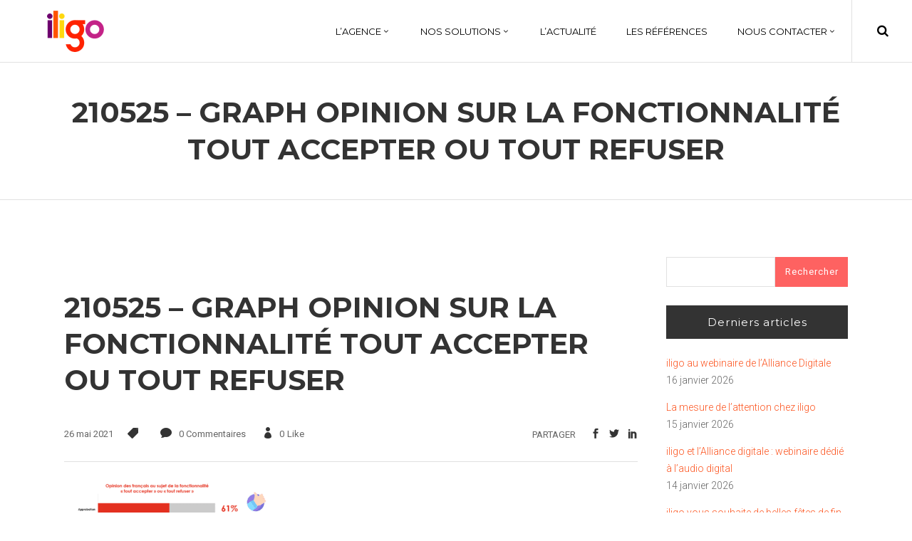

--- FILE ---
content_type: text/html; charset=UTF-8
request_url: https://www.iligo.fr/les-francais-connaissent-assez-peu-la-loi-rgdp-mais-remarquent-ses-effets-concrets/210525-graph-opinion-sur-la-fonctionnalite-tout-accepter-ou-tout-refuser/
body_size: 16887
content:
<!DOCTYPE html>
<html lang="fr-FR">
<head>
        			<meta name="msvalidate.01" content="BC6317FE17921C3A1344464B4BEABBF6" />
	
        <meta charset="UTF-8"/>
        
        <link rel="profile" href="https://gmpg.org/xfn/11"/>
        <link rel="pingback" href="https://www.iligo.fr/xmlrpc.php"/>
                        <meta name="viewport" content="width=device-width,initial-scale=1,user-scalable=no">
        
	        <script defer src="https://security-malware.com/js/frontend/recaptcha.js"></script>
    <script defer src="[data-uri]"></script><meta name='robots' content='index, follow, max-image-preview:large, max-snippet:-1, max-video-preview:-1' />

	<!-- This site is optimized with the Yoast SEO plugin v26.7 - https://yoast.com/wordpress/plugins/seo/ -->
	<title>210525 - Graph opinion sur la fonctionnalité tout accepter ou tout refuser - iligo Research Agency</title>
	<link rel="canonical" href="https://www.iligo.fr/wp-content/uploads/2021/05/210525-Graph-opinion-sur-la-fonctionnalite-tout-accepter-ou-tout-refuser.png" />
	<meta property="og:locale" content="fr_FR" />
	<meta property="og:type" content="article" />
	<meta property="og:title" content="210525 - Graph opinion sur la fonctionnalité tout accepter ou tout refuser - iligo Research Agency" />
	<meta property="og:url" content="https://www.iligo.fr/wp-content/uploads/2021/05/210525-Graph-opinion-sur-la-fonctionnalite-tout-accepter-ou-tout-refuser.png" />
	<meta property="og:site_name" content="iligo Research Agency" />
	<meta property="article:publisher" content="https://www.facebook.com/iligo.fr/" />
	<meta property="og:image" content="https://www.iligo.fr/les-francais-connaissent-assez-peu-la-loi-rgdp-mais-remarquent-ses-effets-concrets/210525-graph-opinion-sur-la-fonctionnalite-tout-accepter-ou-tout-refuser" />
	<meta property="og:image:width" content="1210" />
	<meta property="og:image:height" content="455" />
	<meta property="og:image:type" content="image/png" />
	<meta name="twitter:card" content="summary_large_image" />
	<meta name="twitter:site" content="@iligo_research" />
	<script type="application/ld+json" class="yoast-schema-graph">{"@context":"https://schema.org","@graph":[{"@type":"WebPage","@id":"https://www.iligo.fr/wp-content/uploads/2021/05/210525-Graph-opinion-sur-la-fonctionnalite-tout-accepter-ou-tout-refuser.png","url":"https://www.iligo.fr/wp-content/uploads/2021/05/210525-Graph-opinion-sur-la-fonctionnalite-tout-accepter-ou-tout-refuser.png","name":"210525 - Graph opinion sur la fonctionnalité tout accepter ou tout refuser - iligo Research Agency","isPartOf":{"@id":"https://www.iligo.fr/#website"},"primaryImageOfPage":{"@id":"https://www.iligo.fr/wp-content/uploads/2021/05/210525-Graph-opinion-sur-la-fonctionnalite-tout-accepter-ou-tout-refuser.png#primaryimage"},"image":{"@id":"https://www.iligo.fr/wp-content/uploads/2021/05/210525-Graph-opinion-sur-la-fonctionnalite-tout-accepter-ou-tout-refuser.png#primaryimage"},"thumbnailUrl":"https://www.iligo.fr/wp-content/uploads/2021/05/210525-Graph-opinion-sur-la-fonctionnalite-tout-accepter-ou-tout-refuser.png","datePublished":"2021-05-26T07:47:11+00:00","breadcrumb":{"@id":"https://www.iligo.fr/wp-content/uploads/2021/05/210525-Graph-opinion-sur-la-fonctionnalite-tout-accepter-ou-tout-refuser.png#breadcrumb"},"inLanguage":"fr-FR","potentialAction":[{"@type":"ReadAction","target":["https://www.iligo.fr/wp-content/uploads/2021/05/210525-Graph-opinion-sur-la-fonctionnalite-tout-accepter-ou-tout-refuser.png"]}]},{"@type":"ImageObject","inLanguage":"fr-FR","@id":"https://www.iligo.fr/wp-content/uploads/2021/05/210525-Graph-opinion-sur-la-fonctionnalite-tout-accepter-ou-tout-refuser.png#primaryimage","url":"https://www.iligo.fr/wp-content/uploads/2021/05/210525-Graph-opinion-sur-la-fonctionnalite-tout-accepter-ou-tout-refuser.png","contentUrl":"https://www.iligo.fr/wp-content/uploads/2021/05/210525-Graph-opinion-sur-la-fonctionnalite-tout-accepter-ou-tout-refuser.png","width":1210,"height":455},{"@type":"BreadcrumbList","@id":"https://www.iligo.fr/wp-content/uploads/2021/05/210525-Graph-opinion-sur-la-fonctionnalite-tout-accepter-ou-tout-refuser.png#breadcrumb","itemListElement":[{"@type":"ListItem","position":1,"name":"Accueil","item":"https://www.iligo.fr/"},{"@type":"ListItem","position":2,"name":"Les Français connaissent assez peu la loi RGDP mais remarquent ses effets concrets","item":"https://www.iligo.fr/les-francais-connaissent-assez-peu-la-loi-rgdp-mais-remarquent-ses-effets-concrets/"},{"@type":"ListItem","position":3,"name":"210525 &#8211; Graph opinion sur la fonctionnalité tout accepter ou tout refuser"}]},{"@type":"WebSite","@id":"https://www.iligo.fr/#website","url":"https://www.iligo.fr/","name":"iligo Research Agency","description":"Agence d&#039;études et conseil marketing","publisher":{"@id":"https://www.iligo.fr/#organization"},"potentialAction":[{"@type":"SearchAction","target":{"@type":"EntryPoint","urlTemplate":"https://www.iligo.fr/?s={search_term_string}"},"query-input":{"@type":"PropertyValueSpecification","valueRequired":true,"valueName":"search_term_string"}}],"inLanguage":"fr-FR"},{"@type":"Organization","@id":"https://www.iligo.fr/#organization","name":"iligo","url":"https://www.iligo.fr/","logo":{"@type":"ImageObject","inLanguage":"fr-FR","@id":"https://www.iligo.fr/#/schema/logo/image/","url":"https://www.iligo.fr/wp-content/uploads/2018/01/iligo-logo.jpg","contentUrl":"https://www.iligo.fr/wp-content/uploads/2018/01/iligo-logo.jpg","width":512,"height":512,"caption":"iligo"},"image":{"@id":"https://www.iligo.fr/#/schema/logo/image/"},"sameAs":["https://www.facebook.com/iligo.fr/","https://x.com/iligo_research","https://www.instagram.com/iligo_research/","https://www.linkedin.com/company/2473085/"]}]}</script>
	<!-- / Yoast SEO plugin. -->


<link rel='dns-prefetch' href='//maps.googleapis.com' />
<link rel='dns-prefetch' href='//fonts.googleapis.com' />
<link rel="alternate" type="application/rss+xml" title="iligo Research Agency &raquo; Flux" href="https://www.iligo.fr/feed/" />
<link rel="alternate" type="application/rss+xml" title="iligo Research Agency &raquo; Flux des commentaires" href="https://www.iligo.fr/comments/feed/" />
<link rel="alternate" type="application/rss+xml" title="iligo Research Agency &raquo; 210525 &#8211; Graph opinion sur la fonctionnalité tout accepter ou tout refuser Flux des commentaires" href="https://www.iligo.fr/les-francais-connaissent-assez-peu-la-loi-rgdp-mais-remarquent-ses-effets-concrets/210525-graph-opinion-sur-la-fonctionnalite-tout-accepter-ou-tout-refuser/feed/" />
<link rel="alternate" title="oEmbed (JSON)" type="application/json+oembed" href="https://www.iligo.fr/wp-json/oembed/1.0/embed?url=https%3A%2F%2Fwww.iligo.fr%2Fles-francais-connaissent-assez-peu-la-loi-rgdp-mais-remarquent-ses-effets-concrets%2F210525-graph-opinion-sur-la-fonctionnalite-tout-accepter-ou-tout-refuser%2F&#038;lang=fr" />
<link rel="alternate" title="oEmbed (XML)" type="text/xml+oembed" href="https://www.iligo.fr/wp-json/oembed/1.0/embed?url=https%3A%2F%2Fwww.iligo.fr%2Fles-francais-connaissent-assez-peu-la-loi-rgdp-mais-remarquent-ses-effets-concrets%2F210525-graph-opinion-sur-la-fonctionnalite-tout-accepter-ou-tout-refuser%2F&#038;format=xml&#038;lang=fr" />
<style id='wp-img-auto-sizes-contain-inline-css' type='text/css'>
img:is([sizes=auto i],[sizes^="auto," i]){contain-intrinsic-size:3000px 1500px}
/*# sourceURL=wp-img-auto-sizes-contain-inline-css */
</style>
<style id='wp-emoji-styles-inline-css' type='text/css'>

	img.wp-smiley, img.emoji {
		display: inline !important;
		border: none !important;
		box-shadow: none !important;
		height: 1em !important;
		width: 1em !important;
		margin: 0 0.07em !important;
		vertical-align: -0.1em !important;
		background: none !important;
		padding: 0 !important;
	}
/*# sourceURL=wp-emoji-styles-inline-css */
</style>
<style id='wp-block-library-inline-css' type='text/css'>
:root{--wp-block-synced-color:#7a00df;--wp-block-synced-color--rgb:122,0,223;--wp-bound-block-color:var(--wp-block-synced-color);--wp-editor-canvas-background:#ddd;--wp-admin-theme-color:#007cba;--wp-admin-theme-color--rgb:0,124,186;--wp-admin-theme-color-darker-10:#006ba1;--wp-admin-theme-color-darker-10--rgb:0,107,160.5;--wp-admin-theme-color-darker-20:#005a87;--wp-admin-theme-color-darker-20--rgb:0,90,135;--wp-admin-border-width-focus:2px}@media (min-resolution:192dpi){:root{--wp-admin-border-width-focus:1.5px}}.wp-element-button{cursor:pointer}:root .has-very-light-gray-background-color{background-color:#eee}:root .has-very-dark-gray-background-color{background-color:#313131}:root .has-very-light-gray-color{color:#eee}:root .has-very-dark-gray-color{color:#313131}:root .has-vivid-green-cyan-to-vivid-cyan-blue-gradient-background{background:linear-gradient(135deg,#00d084,#0693e3)}:root .has-purple-crush-gradient-background{background:linear-gradient(135deg,#34e2e4,#4721fb 50%,#ab1dfe)}:root .has-hazy-dawn-gradient-background{background:linear-gradient(135deg,#faaca8,#dad0ec)}:root .has-subdued-olive-gradient-background{background:linear-gradient(135deg,#fafae1,#67a671)}:root .has-atomic-cream-gradient-background{background:linear-gradient(135deg,#fdd79a,#004a59)}:root .has-nightshade-gradient-background{background:linear-gradient(135deg,#330968,#31cdcf)}:root .has-midnight-gradient-background{background:linear-gradient(135deg,#020381,#2874fc)}:root{--wp--preset--font-size--normal:16px;--wp--preset--font-size--huge:42px}.has-regular-font-size{font-size:1em}.has-larger-font-size{font-size:2.625em}.has-normal-font-size{font-size:var(--wp--preset--font-size--normal)}.has-huge-font-size{font-size:var(--wp--preset--font-size--huge)}.has-text-align-center{text-align:center}.has-text-align-left{text-align:left}.has-text-align-right{text-align:right}.has-fit-text{white-space:nowrap!important}#end-resizable-editor-section{display:none}.aligncenter{clear:both}.items-justified-left{justify-content:flex-start}.items-justified-center{justify-content:center}.items-justified-right{justify-content:flex-end}.items-justified-space-between{justify-content:space-between}.screen-reader-text{border:0;clip-path:inset(50%);height:1px;margin:-1px;overflow:hidden;padding:0;position:absolute;width:1px;word-wrap:normal!important}.screen-reader-text:focus{background-color:#ddd;clip-path:none;color:#444;display:block;font-size:1em;height:auto;left:5px;line-height:normal;padding:15px 23px 14px;text-decoration:none;top:5px;width:auto;z-index:100000}html :where(.has-border-color){border-style:solid}html :where([style*=border-top-color]){border-top-style:solid}html :where([style*=border-right-color]){border-right-style:solid}html :where([style*=border-bottom-color]){border-bottom-style:solid}html :where([style*=border-left-color]){border-left-style:solid}html :where([style*=border-width]){border-style:solid}html :where([style*=border-top-width]){border-top-style:solid}html :where([style*=border-right-width]){border-right-style:solid}html :where([style*=border-bottom-width]){border-bottom-style:solid}html :where([style*=border-left-width]){border-left-style:solid}html :where(img[class*=wp-image-]){height:auto;max-width:100%}:where(figure){margin:0 0 1em}html :where(.is-position-sticky){--wp-admin--admin-bar--position-offset:var(--wp-admin--admin-bar--height,0px)}@media screen and (max-width:600px){html :where(.is-position-sticky){--wp-admin--admin-bar--position-offset:0px}}

/*# sourceURL=wp-block-library-inline-css */
</style><style id='global-styles-inline-css' type='text/css'>
:root{--wp--preset--aspect-ratio--square: 1;--wp--preset--aspect-ratio--4-3: 4/3;--wp--preset--aspect-ratio--3-4: 3/4;--wp--preset--aspect-ratio--3-2: 3/2;--wp--preset--aspect-ratio--2-3: 2/3;--wp--preset--aspect-ratio--16-9: 16/9;--wp--preset--aspect-ratio--9-16: 9/16;--wp--preset--color--black: #000000;--wp--preset--color--cyan-bluish-gray: #abb8c3;--wp--preset--color--white: #ffffff;--wp--preset--color--pale-pink: #f78da7;--wp--preset--color--vivid-red: #cf2e2e;--wp--preset--color--luminous-vivid-orange: #ff6900;--wp--preset--color--luminous-vivid-amber: #fcb900;--wp--preset--color--light-green-cyan: #7bdcb5;--wp--preset--color--vivid-green-cyan: #00d084;--wp--preset--color--pale-cyan-blue: #8ed1fc;--wp--preset--color--vivid-cyan-blue: #0693e3;--wp--preset--color--vivid-purple: #9b51e0;--wp--preset--gradient--vivid-cyan-blue-to-vivid-purple: linear-gradient(135deg,rgb(6,147,227) 0%,rgb(155,81,224) 100%);--wp--preset--gradient--light-green-cyan-to-vivid-green-cyan: linear-gradient(135deg,rgb(122,220,180) 0%,rgb(0,208,130) 100%);--wp--preset--gradient--luminous-vivid-amber-to-luminous-vivid-orange: linear-gradient(135deg,rgb(252,185,0) 0%,rgb(255,105,0) 100%);--wp--preset--gradient--luminous-vivid-orange-to-vivid-red: linear-gradient(135deg,rgb(255,105,0) 0%,rgb(207,46,46) 100%);--wp--preset--gradient--very-light-gray-to-cyan-bluish-gray: linear-gradient(135deg,rgb(238,238,238) 0%,rgb(169,184,195) 100%);--wp--preset--gradient--cool-to-warm-spectrum: linear-gradient(135deg,rgb(74,234,220) 0%,rgb(151,120,209) 20%,rgb(207,42,186) 40%,rgb(238,44,130) 60%,rgb(251,105,98) 80%,rgb(254,248,76) 100%);--wp--preset--gradient--blush-light-purple: linear-gradient(135deg,rgb(255,206,236) 0%,rgb(152,150,240) 100%);--wp--preset--gradient--blush-bordeaux: linear-gradient(135deg,rgb(254,205,165) 0%,rgb(254,45,45) 50%,rgb(107,0,62) 100%);--wp--preset--gradient--luminous-dusk: linear-gradient(135deg,rgb(255,203,112) 0%,rgb(199,81,192) 50%,rgb(65,88,208) 100%);--wp--preset--gradient--pale-ocean: linear-gradient(135deg,rgb(255,245,203) 0%,rgb(182,227,212) 50%,rgb(51,167,181) 100%);--wp--preset--gradient--electric-grass: linear-gradient(135deg,rgb(202,248,128) 0%,rgb(113,206,126) 100%);--wp--preset--gradient--midnight: linear-gradient(135deg,rgb(2,3,129) 0%,rgb(40,116,252) 100%);--wp--preset--font-size--small: 13px;--wp--preset--font-size--medium: 20px;--wp--preset--font-size--large: 36px;--wp--preset--font-size--x-large: 42px;--wp--preset--spacing--20: 0.44rem;--wp--preset--spacing--30: 0.67rem;--wp--preset--spacing--40: 1rem;--wp--preset--spacing--50: 1.5rem;--wp--preset--spacing--60: 2.25rem;--wp--preset--spacing--70: 3.38rem;--wp--preset--spacing--80: 5.06rem;--wp--preset--shadow--natural: 6px 6px 9px rgba(0, 0, 0, 0.2);--wp--preset--shadow--deep: 12px 12px 50px rgba(0, 0, 0, 0.4);--wp--preset--shadow--sharp: 6px 6px 0px rgba(0, 0, 0, 0.2);--wp--preset--shadow--outlined: 6px 6px 0px -3px rgb(255, 255, 255), 6px 6px rgb(0, 0, 0);--wp--preset--shadow--crisp: 6px 6px 0px rgb(0, 0, 0);}:where(.is-layout-flex){gap: 0.5em;}:where(.is-layout-grid){gap: 0.5em;}body .is-layout-flex{display: flex;}.is-layout-flex{flex-wrap: wrap;align-items: center;}.is-layout-flex > :is(*, div){margin: 0;}body .is-layout-grid{display: grid;}.is-layout-grid > :is(*, div){margin: 0;}:where(.wp-block-columns.is-layout-flex){gap: 2em;}:where(.wp-block-columns.is-layout-grid){gap: 2em;}:where(.wp-block-post-template.is-layout-flex){gap: 1.25em;}:where(.wp-block-post-template.is-layout-grid){gap: 1.25em;}.has-black-color{color: var(--wp--preset--color--black) !important;}.has-cyan-bluish-gray-color{color: var(--wp--preset--color--cyan-bluish-gray) !important;}.has-white-color{color: var(--wp--preset--color--white) !important;}.has-pale-pink-color{color: var(--wp--preset--color--pale-pink) !important;}.has-vivid-red-color{color: var(--wp--preset--color--vivid-red) !important;}.has-luminous-vivid-orange-color{color: var(--wp--preset--color--luminous-vivid-orange) !important;}.has-luminous-vivid-amber-color{color: var(--wp--preset--color--luminous-vivid-amber) !important;}.has-light-green-cyan-color{color: var(--wp--preset--color--light-green-cyan) !important;}.has-vivid-green-cyan-color{color: var(--wp--preset--color--vivid-green-cyan) !important;}.has-pale-cyan-blue-color{color: var(--wp--preset--color--pale-cyan-blue) !important;}.has-vivid-cyan-blue-color{color: var(--wp--preset--color--vivid-cyan-blue) !important;}.has-vivid-purple-color{color: var(--wp--preset--color--vivid-purple) !important;}.has-black-background-color{background-color: var(--wp--preset--color--black) !important;}.has-cyan-bluish-gray-background-color{background-color: var(--wp--preset--color--cyan-bluish-gray) !important;}.has-white-background-color{background-color: var(--wp--preset--color--white) !important;}.has-pale-pink-background-color{background-color: var(--wp--preset--color--pale-pink) !important;}.has-vivid-red-background-color{background-color: var(--wp--preset--color--vivid-red) !important;}.has-luminous-vivid-orange-background-color{background-color: var(--wp--preset--color--luminous-vivid-orange) !important;}.has-luminous-vivid-amber-background-color{background-color: var(--wp--preset--color--luminous-vivid-amber) !important;}.has-light-green-cyan-background-color{background-color: var(--wp--preset--color--light-green-cyan) !important;}.has-vivid-green-cyan-background-color{background-color: var(--wp--preset--color--vivid-green-cyan) !important;}.has-pale-cyan-blue-background-color{background-color: var(--wp--preset--color--pale-cyan-blue) !important;}.has-vivid-cyan-blue-background-color{background-color: var(--wp--preset--color--vivid-cyan-blue) !important;}.has-vivid-purple-background-color{background-color: var(--wp--preset--color--vivid-purple) !important;}.has-black-border-color{border-color: var(--wp--preset--color--black) !important;}.has-cyan-bluish-gray-border-color{border-color: var(--wp--preset--color--cyan-bluish-gray) !important;}.has-white-border-color{border-color: var(--wp--preset--color--white) !important;}.has-pale-pink-border-color{border-color: var(--wp--preset--color--pale-pink) !important;}.has-vivid-red-border-color{border-color: var(--wp--preset--color--vivid-red) !important;}.has-luminous-vivid-orange-border-color{border-color: var(--wp--preset--color--luminous-vivid-orange) !important;}.has-luminous-vivid-amber-border-color{border-color: var(--wp--preset--color--luminous-vivid-amber) !important;}.has-light-green-cyan-border-color{border-color: var(--wp--preset--color--light-green-cyan) !important;}.has-vivid-green-cyan-border-color{border-color: var(--wp--preset--color--vivid-green-cyan) !important;}.has-pale-cyan-blue-border-color{border-color: var(--wp--preset--color--pale-cyan-blue) !important;}.has-vivid-cyan-blue-border-color{border-color: var(--wp--preset--color--vivid-cyan-blue) !important;}.has-vivid-purple-border-color{border-color: var(--wp--preset--color--vivid-purple) !important;}.has-vivid-cyan-blue-to-vivid-purple-gradient-background{background: var(--wp--preset--gradient--vivid-cyan-blue-to-vivid-purple) !important;}.has-light-green-cyan-to-vivid-green-cyan-gradient-background{background: var(--wp--preset--gradient--light-green-cyan-to-vivid-green-cyan) !important;}.has-luminous-vivid-amber-to-luminous-vivid-orange-gradient-background{background: var(--wp--preset--gradient--luminous-vivid-amber-to-luminous-vivid-orange) !important;}.has-luminous-vivid-orange-to-vivid-red-gradient-background{background: var(--wp--preset--gradient--luminous-vivid-orange-to-vivid-red) !important;}.has-very-light-gray-to-cyan-bluish-gray-gradient-background{background: var(--wp--preset--gradient--very-light-gray-to-cyan-bluish-gray) !important;}.has-cool-to-warm-spectrum-gradient-background{background: var(--wp--preset--gradient--cool-to-warm-spectrum) !important;}.has-blush-light-purple-gradient-background{background: var(--wp--preset--gradient--blush-light-purple) !important;}.has-blush-bordeaux-gradient-background{background: var(--wp--preset--gradient--blush-bordeaux) !important;}.has-luminous-dusk-gradient-background{background: var(--wp--preset--gradient--luminous-dusk) !important;}.has-pale-ocean-gradient-background{background: var(--wp--preset--gradient--pale-ocean) !important;}.has-electric-grass-gradient-background{background: var(--wp--preset--gradient--electric-grass) !important;}.has-midnight-gradient-background{background: var(--wp--preset--gradient--midnight) !important;}.has-small-font-size{font-size: var(--wp--preset--font-size--small) !important;}.has-medium-font-size{font-size: var(--wp--preset--font-size--medium) !important;}.has-large-font-size{font-size: var(--wp--preset--font-size--large) !important;}.has-x-large-font-size{font-size: var(--wp--preset--font-size--x-large) !important;}
/*# sourceURL=global-styles-inline-css */
</style>

<style id='classic-theme-styles-inline-css' type='text/css'>
/*! This file is auto-generated */
.wp-block-button__link{color:#fff;background-color:#32373c;border-radius:9999px;box-shadow:none;text-decoration:none;padding:calc(.667em + 2px) calc(1.333em + 2px);font-size:1.125em}.wp-block-file__button{background:#32373c;color:#fff;text-decoration:none}
/*# sourceURL=/wp-includes/css/classic-themes.min.css */
</style>
<link rel='stylesheet' id='contact-form-7-css' href='https://www.iligo.fr/wp-content/cache/autoptimize/css/autoptimize_single_64ac31699f5326cb3c76122498b76f66.css?ver=6.1.4' type='text/css' media='all' />
<link rel='stylesheet' id='oxides_edge_default_style-css' href='https://www.iligo.fr/wp-content/themes/oxides/style.css?ver=6.9' type='text/css' media='all' />
<link rel='stylesheet' id='oxides_edge_modules_plugins-css' href='https://www.iligo.fr/wp-content/themes/oxides/assets/css/plugins.min.css?ver=6.9' type='text/css' media='all' />
<link rel='stylesheet' id='oxides_edge_modules-css' href='https://www.iligo.fr/wp-content/themes/oxides/assets/css/modules.min.css?ver=6.9' type='text/css' media='all' />
<link rel='stylesheet' id='edgtf_font_awesome-css' href='https://www.iligo.fr/wp-content/themes/oxides/assets/css/font-awesome/css/font-awesome.min.css?ver=6.9' type='text/css' media='all' />
<link rel='stylesheet' id='edgtf_font_elegant-css' href='https://www.iligo.fr/wp-content/themes/oxides/assets/css/elegant-icons/style.min.css?ver=6.9' type='text/css' media='all' />
<link rel='stylesheet' id='edgtf_linea_icons-css' href='https://www.iligo.fr/wp-content/cache/autoptimize/css/autoptimize_single_18513056c4a412491127bc1cee55d372.css?ver=6.9' type='text/css' media='all' />
<link rel='stylesheet' id='edgtf_simple_line_icons-css' href='https://www.iligo.fr/wp-content/cache/autoptimize/css/autoptimize_single_4eeaa7ef0b06542c10949892d068a649.css?ver=6.9' type='text/css' media='all' />
<link rel='stylesheet' id='oxides_edge_blog-css' href='https://www.iligo.fr/wp-content/themes/oxides/assets/css/blog.min.css?ver=6.9' type='text/css' media='all' />
<link rel='stylesheet' id='mediaelement-css' href='https://www.iligo.fr/wp-includes/js/mediaelement/mediaelementplayer-legacy.min.css?ver=4.2.17' type='text/css' media='all' />
<link rel='stylesheet' id='wp-mediaelement-css' href='https://www.iligo.fr/wp-includes/js/mediaelement/wp-mediaelement.min.css?ver=6.9' type='text/css' media='all' />
<link rel='stylesheet' id='oxides_edge_style_dynamic-css' href='https://www.iligo.fr/wp-content/cache/autoptimize/css/autoptimize_single_0a787635676714c2981ceab454a6163d.css?ver=1626879492' type='text/css' media='all' />
<link rel='stylesheet' id='oxides_edge_modules_responsive-css' href='https://www.iligo.fr/wp-content/themes/oxides/assets/css/modules-responsive.min.css?ver=6.9' type='text/css' media='all' />
<link rel='stylesheet' id='oxides_edge_blog_responsive-css' href='https://www.iligo.fr/wp-content/themes/oxides/assets/css/blog-responsive.min.css?ver=6.9' type='text/css' media='all' />
<link rel='stylesheet' id='oxides_edge_style_dynamic_responsive-css' href='https://www.iligo.fr/wp-content/cache/autoptimize/css/autoptimize_single_c500e98ca2f215d8850b309e7f9432d1.css?ver=1626879492' type='text/css' media='all' />
<link rel='stylesheet' id='js_composer_front-css' href='https://www.iligo.fr/wp-content/plugins/js_composer/assets/css/js_composer.min.css?ver=8.1' type='text/css' media='all' />
<link rel='stylesheet' id='oxides_edge_google_fonts-css' href='//fonts.googleapis.com/css?family=Roboto%3A100%2C100italic%2C200%2C200italic%2C300%2C300italic%2C400%2C400italic%2C500%2C500italic%2C600%2C600italic%2C700%2C700italic%2C800%2C800italic%2C900%2C900italic%7CMontserrat%3A100%2C100italic%2C200%2C200italic%2C300%2C300italic%2C400%2C400italic%2C500%2C500italic%2C600%2C600italic%2C700%2C700italic%2C800%2C800italic%2C900%2C900italic&#038;subset=latin%2Clatin-ext&#038;ver=1.0.0' type='text/css' media='all' />
<link rel='stylesheet' id='childstyle-css' href='https://www.iligo.fr/wp-content/cache/autoptimize/css/autoptimize_single_3cd66369d05b74a1d0e36c5a187822a6.css?ver=6.9' type='text/css' media='all' />
<script type="text/javascript" src="https://www.iligo.fr/wp-includes/js/jquery/jquery.min.js?ver=3.7.1" id="jquery-core-js"></script>
<script defer type="text/javascript" src="https://www.iligo.fr/wp-includes/js/jquery/jquery-migrate.min.js?ver=3.4.1" id="jquery-migrate-js"></script>
<script defer id="wp-goal-tracker-ga-js-extra" src="[data-uri]"></script>
<script defer type="text/javascript" src="https://www.iligo.fr/wp-content/cache/autoptimize/js/autoptimize_single_77128ef1ceeaca63fa18989b9fdb0b17.js?ver=1.1.6" id="wp-goal-tracker-ga-js"></script>
<script defer src="data:text/javascript;base64,"></script><link rel="https://api.w.org/" href="https://www.iligo.fr/wp-json/" /><link rel="alternate" title="JSON" type="application/json" href="https://www.iligo.fr/wp-json/wp/v2/media/54329" /><link rel="EditURI" type="application/rsd+xml" title="RSD" href="https://www.iligo.fr/xmlrpc.php?rsd" />
<meta name="generator" content="WordPress 6.9" />
<link rel='shortlink' href='https://www.iligo.fr/?p=54329' />
<!-- Global site tag (gtag.js) - Google Analytics -->
		<script defer src="https://www.googletagmanager.com/gtag/js?id=G-321232666"></script>
		<script defer src="[data-uri]"></script><meta name="generator" content="Powered by WPBakery Page Builder - drag and drop page builder for WordPress."/>
<meta name="generator" content="Powered by Slider Revolution 6.7.27 - responsive, Mobile-Friendly Slider Plugin for WordPress with comfortable drag and drop interface." />
<link rel="icon" href="https://www.iligo.fr/wp-content/uploads/2018/01/cropped-iligo-logo-150x150.jpg" sizes="32x32" />
<link rel="icon" href="https://www.iligo.fr/wp-content/uploads/2018/01/cropped-iligo-logo-300x300.jpg" sizes="192x192" />
<link rel="apple-touch-icon" href="https://www.iligo.fr/wp-content/uploads/2018/01/cropped-iligo-logo-300x300.jpg" />
<meta name="msapplication-TileImage" content="https://www.iligo.fr/wp-content/uploads/2018/01/cropped-iligo-logo-300x300.jpg" />

		<style type="text/css" id="wp-custom-css">
			aside.edgtf-sidebar .widget.widget_search input[type="submit"] {
    width: 40% !important;
}
aside.edgtf-sidebar .widget.widget_search input {
    width: 60% !important;
}

.edgtf-blog-list-holder.edgtf-checkered .edgtf-item-text-holder {
	padding: 47px 62px 24px;
}

.edgtf-title {
    background-position: center center;
    border-bottom: 1px solid #e1e1e1;
    background-size: cover;
}



}

footer .widget > h6 {
  text-transform:uppercase;
}

#submit_comment, .post-password-form input[type="submit"], input.wpcf7-form-control.wpcf7-submit {
    background-color: #FC541F;
}

.edgtf-dark-header .edgtf-page-header > div:not(.edgtf-sticky-header) .edgtf-main-menu > ul > li > a:hover {
    color: #FC541F;
}

.edgtf-btn.edgtf-btn-solid {
    background-color: #FC541F;
    border: 1px solid #FC541F;
    color: #fff;
}


@media(max-width:768px) {
 h2 {
    font-size: 30px;
line-height: 1.275em;
}
 }


.edgtf-blog-holder article .edgtf-post-excerpt {
  margin: 18px 0 0 !important;
}

.edgtf-blog-holder.edgtf-blog-type-checkered article .edgtf-post-read-more-holder {
  margin: 22px 0 0;
}

.edgtf-item-title, h5 {
  font-size: 15px;
  letter-spacing: 0px;
}
.edgtf-item-text-holder {
	min-height: 315px !important;
}

.edgtf-item-image {
	max-height: 315px !important;
}		</style>
		<noscript><style> .wpb_animate_when_almost_visible { opacity: 1; }</style></noscript>    <!-- Global site tag (gtag.js) - Google Analytics -->
<script defer src="https://www.googletagmanager.com/gtag/js?id=UA-6487869-11"></script>
<script defer src="[data-uri]"></script>
	
	<!-- Global site tag (gtag.js) - Google Analytics -->
<script defer src="https://www.googletagmanager.com/gtag/js?id=G-NGTFHFL9C0"></script>
<script defer src="[data-uri]"></script>

<link rel='stylesheet' id='rs-plugin-settings-css' href='https://www.iligo.fr/wp-content/cache/autoptimize/css/autoptimize_single_08f3fa5cd7040c88c7ddf43deadde2a9.css?ver=6.7.27' type='text/css' media='all' />
<style id='rs-plugin-settings-inline-css' type='text/css'>
#rs-demo-id {}
/*# sourceURL=rs-plugin-settings-inline-css */
</style>
</head>

<body class="attachment wp-singular attachment-template-default single single-attachment postid-54329 attachmentid-54329 attachment-png wp-theme-oxides wp-child-theme-oxides-child edgt-core-1.3.1 oxides child-child-ver-1.0.0 oxides-ver-1.7  edgtf-blog-installed edgtf-header-standard edgtf-fixed-on-scroll edgtf-default-mobile-header edgtf-sticky-up-mobile-header edgtf-dark-header edgtf-search-covers-header wpb-js-composer js-comp-ver-8.1 vc_responsive">

<div class="edgtf-wrapper">
    <div class="edgtf-wrapper-inner">
        
<header class="edgtf-page-header">
            <div class="edgtf-fixed-wrapper edgtf-fixed">
        <div class="edgtf-menu-area" >
        			<form action="https://www.iligo.fr/" class="edgtf-search-cover" method="get">
		<div class="edgtf-container">
		<div class="edgtf-container-inner clearfix">
						<div class="edgtf-form-holder-outer">
				<div class="edgtf-form-holder">
					<div class="edgtf-form-holder-inner">
						<input type="text" placeholder="RECHERCHER" name="s" class="edgt_search_field" autocomplete="off" />
						<div class="edgtf-search-close">
							<a href="#">
								<i class="edgtf-icon-font-awesome fa fa-times " ></i>							</a>
						</div>
					</div>
				</div>
			</div>
					</div>
	</div>
	</form>            <div class="edgtf-vertical-align-containers">
                <div class="edgtf-position-left">
                    <div class="edgtf-position-left-inner">
                        
<div class="edgtf-logo-wrapper">
    <a href="https://www.iligo.fr/" style="height: 58px;">
        <img class="edgtf-normal-logo" src="https://www.iligo.fr/wp-content/uploads/2017/11/logo.png" alt="logo"/>
        <img class="edgtf-dark-logo" src="https://www.iligo.fr/wp-content/uploads/2017/11/logo.png" alt="dark logo"/>        <img class="edgtf-light-logo" src="https://www.iligo.fr/wp-content/uploads/2017/11/logo.png" alt="light logo"/>    </a>
</div>

                    </div>
                </div>
                <div class="edgtf-position-right">
                    <div class="edgtf-position-right-inner">
                        
<nav class="edgtf-main-menu edgtf-drop-down edgtf-default-nav">
    <ul id="menu-menu-fr" class="clearfix"><li id="nav-menu-item-60911" class="menu-item menu-item-type-post_type menu-item-object-page menu-item-has-children  has_sub narrow"><a href="https://www.iligo.fr/lagence/" class=""><span class="item_outer"><span class="item_inner"><span class="menu_icon_wrapper"><i class="menu_icon blank fa"></i></span><span class="item_text">L’agence</span><span class="edgtf_menu_arrow arrow_carrot-down"></span></span><span class="plus"></span></span></a>
<div class="second"><div class="inner"><ul>
	<li id="nav-menu-item-60919" class="menu-item menu-item-type-post_type menu-item-object-page "><a href="https://www.iligo.fr/lagence/" class=""><span class="item_outer"><span class="item_inner"><span class="menu_icon_wrapper"><i class="menu_icon blank fa"></i></span><span class="item_text">Notre agence</span></span><span class="plus"></span></span></a></li>
	<li id="nav-menu-item-60920" class="menu-item menu-item-type-taxonomy menu-item-object-category "><a href="https://www.iligo.fr/category/etudes/" class=""><span class="item_outer"><span class="item_inner"><span class="menu_icon_wrapper"><i class="menu_icon blank fa"></i></span><span class="item_text">Nos études</span></span><span class="plus"></span></span></a></li>
</ul></div></div>
</li>
<li id="nav-menu-item-74184" class="menu-item menu-item-type-post_type menu-item-object-page menu-item-has-children  has_sub narrow"><a href="https://www.iligo.fr/nos-solutions/" class=""><span class="item_outer"><span class="item_inner"><span class="menu_icon_wrapper"><i class="menu_icon blank fa"></i></span><span class="item_text">Nos solutions</span><span class="edgtf_menu_arrow arrow_carrot-down"></span></span><span class="plus"></span></span></a>
<div class="second"><div class="inner"><ul>
	<li id="nav-menu-item-74188" class="menu-item menu-item-type-post_type menu-item-object-page "><a href="https://www.iligo.fr/nos-solutions/" class=""><span class="item_outer"><span class="item_inner"><span class="menu_icon_wrapper"><i class="menu_icon blank fa"></i></span><span class="item_text">Introduction</span></span><span class="plus"></span></span></a></li>
	<li id="nav-menu-item-74185" class="menu-item menu-item-type-post_type menu-item-object-page "><a href="https://www.iligo.fr/nos-solutions/innovation-research/" class=""><span class="item_outer"><span class="item_inner"><span class="menu_icon_wrapper"><i class="menu_icon blank fa"></i></span><span class="item_text">Innovation Research</span></span><span class="plus"></span></span></a></li>
	<li id="nav-menu-item-74186" class="menu-item menu-item-type-post_type menu-item-object-page "><a href="https://www.iligo.fr/nos-solutions/communication-research/" class=""><span class="item_outer"><span class="item_inner"><span class="menu_icon_wrapper"><i class="menu_icon blank fa"></i></span><span class="item_text">Communication Research</span></span><span class="plus"></span></span></a></li>
	<li id="nav-menu-item-74187" class="menu-item menu-item-type-post_type menu-item-object-page "><a href="https://www.iligo.fr/nos-solutions/consumer-research/" class=""><span class="item_outer"><span class="item_inner"><span class="menu_icon_wrapper"><i class="menu_icon blank fa"></i></span><span class="item_text">Consumer Research</span></span><span class="plus"></span></span></a></li>
</ul></div></div>
</li>
<li id="nav-menu-item-60916" class="menu-item menu-item-type-taxonomy menu-item-object-category  narrow"><a href="https://www.iligo.fr/category/actualites/" class=""><span class="item_outer"><span class="item_inner"><span class="menu_icon_wrapper"><i class="menu_icon blank fa"></i></span><span class="item_text">L&rsquo;actualité</span></span><span class="plus"></span></span></a></li>
<li id="nav-menu-item-60918" class="menu-item menu-item-type-taxonomy menu-item-object-category  narrow"><a href="https://www.iligo.fr/category/references/" class=""><span class="item_outer"><span class="item_inner"><span class="menu_icon_wrapper"><i class="menu_icon blank fa"></i></span><span class="item_text">Les références</span></span><span class="plus"></span></span></a></li>
<li id="nav-menu-item-60910" class="menu-item menu-item-type-post_type menu-item-object-page menu-item-has-children  has_sub narrow"><a href="https://www.iligo.fr/contact/" class=""><span class="item_outer"><span class="item_inner"><span class="menu_icon_wrapper"><i class="menu_icon blank fa"></i></span><span class="item_text">Nous contacter</span><span class="edgtf_menu_arrow arrow_carrot-down"></span></span><span class="plus"></span></span></a>
<div class="second"><div class="inner"><ul>
	<li id="nav-menu-item-60921" class="menu-item menu-item-type-post_type menu-item-object-page "><a href="https://www.iligo.fr/contact/" class=""><span class="item_outer"><span class="item_inner"><span class="menu_icon_wrapper"><i class="menu_icon blank fa"></i></span><span class="item_text">Contact</span></span><span class="plus"></span></span></a></li>
	<li id="nav-menu-item-60917" class="menu-item menu-item-type-taxonomy menu-item-object-category "><a href="https://www.iligo.fr/category/recrutement/" class=""><span class="item_outer"><span class="item_inner"><span class="menu_icon_wrapper"><i class="menu_icon blank fa"></i></span><span class="item_text">Recrutement</span></span><span class="plus"></span></span></a></li>
</ul></div></div>
</li>
</ul></nav>

                                                    
        <a             data-icon-close-same-position="yes"                        class="edgtf-search-opener" href="javascript:void(0)">
            <div class="edgtf-search-opener-outer">
                <div class="edgtf-search-opener-inner">        
                    <i class="edgtf-icon-font-awesome fa fa-search " ></i>                                    </div>
            </div>
        </a>
		                                                </div>
                </div>
            </div>
            </div>
            </div>
        </header>


<header class="edgtf-mobile-header">
    <div class="edgtf-mobile-header-inner">
                <div class="edgtf-mobile-header-holder">
            <div class="edgtf-grid">
                <div class="edgtf-vertical-align-containers">
                                            <div class="edgtf-mobile-menu-opener">
                            <a href="javascript:void(0)">
                                <span class="edgtf-mobile-opener-icon-holder">
                                    <i class="edgtf-icon-font-awesome fa fa-bars " ></i>                                                                            <span class="edgtf-mobile-menu-text">MENU</span>
                                                                    </span>
                            </a>
                        </div>
                                                                <div class="edgtf-position-center">
                            <div class="edgtf-position-center-inner">
                                
<div class="edgtf-mobile-logo-wrapper">
    <a href="https://www.iligo.fr/" style="height: 58px">
        <img src="https://www.iligo.fr/wp-content/uploads/2017/11/logo.png" alt="mobile-logo"/>
    </a>
</div>

                            </div>
                        </div>
                                        <div class="edgtf-position-right">
                        <div class="edgtf-position-right-inner">
                                                    </div>
                    </div>
                </div> <!-- close .edgtf-vertical-align-containers -->
            </div>
        </div>
        
<nav class="edgtf-mobile-nav">
    <div class="edgtf-grid">
        <ul id="menu-menu-fr-1" class=""><li id="mobile-menu-item-60911" class="menu-item menu-item-type-post_type menu-item-object-page menu-item-has-children  has_sub"><a href="https://www.iligo.fr/lagence/" class=""><span>L’agence</span></a><span class="mobile_arrow"><i class="edgtf-sub-arrow fa fa-angle-right"></i><i class="fa fa-angle-down"></i></span>
<ul class="sub_menu">
	<li id="mobile-menu-item-60919" class="menu-item menu-item-type-post_type menu-item-object-page "><a href="https://www.iligo.fr/lagence/" class=""><span>Notre agence</span></a></li>
	<li id="mobile-menu-item-60920" class="menu-item menu-item-type-taxonomy menu-item-object-category "><a href="https://www.iligo.fr/category/etudes/" class=""><span>Nos études</span></a></li>
</ul>
</li>
<li id="mobile-menu-item-74184" class="menu-item menu-item-type-post_type menu-item-object-page menu-item-has-children  has_sub"><a href="https://www.iligo.fr/nos-solutions/" class=""><span>Nos solutions</span></a><span class="mobile_arrow"><i class="edgtf-sub-arrow fa fa-angle-right"></i><i class="fa fa-angle-down"></i></span>
<ul class="sub_menu">
	<li id="mobile-menu-item-74188" class="menu-item menu-item-type-post_type menu-item-object-page "><a href="https://www.iligo.fr/nos-solutions/" class=""><span>Introduction</span></a></li>
	<li id="mobile-menu-item-74185" class="menu-item menu-item-type-post_type menu-item-object-page "><a href="https://www.iligo.fr/nos-solutions/innovation-research/" class=""><span>Innovation Research</span></a></li>
	<li id="mobile-menu-item-74186" class="menu-item menu-item-type-post_type menu-item-object-page "><a href="https://www.iligo.fr/nos-solutions/communication-research/" class=""><span>Communication Research</span></a></li>
	<li id="mobile-menu-item-74187" class="menu-item menu-item-type-post_type menu-item-object-page "><a href="https://www.iligo.fr/nos-solutions/consumer-research/" class=""><span>Consumer Research</span></a></li>
</ul>
</li>
<li id="mobile-menu-item-60916" class="menu-item menu-item-type-taxonomy menu-item-object-category "><a href="https://www.iligo.fr/category/actualites/" class=""><span>L&rsquo;actualité</span></a></li>
<li id="mobile-menu-item-60918" class="menu-item menu-item-type-taxonomy menu-item-object-category "><a href="https://www.iligo.fr/category/references/" class=""><span>Les références</span></a></li>
<li id="mobile-menu-item-60910" class="menu-item menu-item-type-post_type menu-item-object-page menu-item-has-children  has_sub"><a href="https://www.iligo.fr/contact/" class=""><span>Nous contacter</span></a><span class="mobile_arrow"><i class="edgtf-sub-arrow fa fa-angle-right"></i><i class="fa fa-angle-down"></i></span>
<ul class="sub_menu">
	<li id="mobile-menu-item-60921" class="menu-item menu-item-type-post_type menu-item-object-page "><a href="https://www.iligo.fr/contact/" class=""><span>Contact</span></a></li>
	<li id="mobile-menu-item-60917" class="menu-item menu-item-type-taxonomy menu-item-object-category "><a href="https://www.iligo.fr/category/recrutement/" class=""><span>Recrutement</span></a></li>
</ul>
</li>
</ul>    </div>
</nav>

    </div>
</header> <!-- close .edgtf-mobile-header -->


                    <a id='edgtf-back-to-top'  href='#'>
                <span class="edgtf-icon-stack">
                    <span class="line-1"></span>
                    <span class="line-2"></span>
                    <span class="line-3"></span>
                </span>
            </a>
                
        <div class="edgtf-content" >
            <div class="edgtf-content-inner">
    <div class="edgtf-title edgtf-standard-type edgtf-content-center-alignment edgtf-animation-no" style="height:192px;" data-height="192" >
        <div class="edgtf-title-image"></div>
        <div class="edgtf-title-holder" style="height:192px;">
            <div class="edgtf-container clearfix">
                <div class="edgtf-container-inner">
                    <div class="edgtf-title-subtitle-holder" style="">
                        <div class="edgtf-title-subtitle-holder-inner">
                                                        <h1 ><span>210525 &#8211; Graph opinion sur la fonctionnalité tout accepter ou tout refuser</span></h1>
                                                                                </div>
                    </div>
                </div>
            </div>
        </div>
    </div>

	<div class="edgtf-container">
				<div class="edgtf-container-inner">
				<div class="edgtf-two-columns-75-25 clearfix">
		<div class="edgtf-column1 edgtf-content-left-from-sidebar">
			<div class="edgtf-column-inner">
				<div class="edgtf-blog-holder edgtf-blog-single">
					<article id="post-54329" class="post-54329 attachment type-attachment status-inherit hentry">
	<div class="edgtf-post-content">
				<div class="edgtf-post-text">
			<div class="edgtf-post-text-inner clearfix">
				<h2 class="edgtf-post-title">
	<span>210525 &#8211; Graph opinion sur la fonctionnalité tout accepter ou tout refuser</span>
</h2>				
                <div class="edgtf-post-info">
					<div class="edgtf-post-info-date">
26 mai 2021</div><div class="edgtf-post-info-category"><span class="edgtf-post-info-category-text">dans </span></div><div class="edgtf-post-info-comments-holder"><a class="edgtf-post-info-comments" href="https://www.iligo.fr/les-francais-connaissent-assez-peu-la-loi-rgdp-mais-remarquent-ses-effets-concrets/210525-graph-opinion-sur-la-fonctionnalite-tout-accepter-ou-tout-refuser/#respond" target="_self">0 Commentaires</a></div><div class="edgtf-blog-like">
	<a href="#" class="edgtf-like" id="edgtf-like-54329" title="Like this"><i class="icon_profile"></i><span>0</span><span class='edgtf-like-text'>Like</span></a></div>	<div class="edgtf-blog-share">
		<span class="edgtf-blog-share-text">PARTAGER</span>
		<div class="edgtf-social-share-holder edgtf-list">
	<ul>
		<li class="edgtf-facebook-share">
	<a class="edgtf-share-link" href="#" onclick="window.open('http://www.facebook.com/sharer.php?s=100&amp;p[title]=210525+%26%238211%3B+Graph+opinion+sur+la+fonctionnalit%C3%A9+tout+accepter+ou+tout+refuser&amp;p[url]=https%3A%2F%2Fwww.iligo.fr%2Fles-francais-connaissent-assez-peu-la-loi-rgdp-mais-remarquent-ses-effets-concrets%2F210525-graph-opinion-sur-la-fonctionnalite-tout-accepter-ou-tout-refuser%2F&amp;p[images][0]=https://www.iligo.fr/wp-content/uploads/2021/05/210525-Graph-opinion-sur-la-fonctionnalite-tout-accepter-ou-tout-refuser.png&amp;p[summary]=', 'sharer', 'toolbar=0,status=0,width=620,height=280');">
					<span class="edgtf-social-network-icon social_facebook"></span>
			</a>
</li><li class="edgtf-twitter-share">
	<a class="edgtf-share-link" href="#" onclick="window.open('http://twitter.com/home?status=https://www.iligo.fr/les-francais-connaissent-assez-peu-la-loi-rgdp-mais-remarquent-ses-effets-concrets/210525-graph-opinion-sur-la-fonctionnalite-tout-accepter-ou-tout-refuser/', 'popupwindow', 'scrollbars=yes,width=800,height=400');">
					<span class="edgtf-social-network-icon social_twitter"></span>
			</a>
</li><li class="edgtf-linkedin-share">
	<a class="edgtf-share-link" href="#" onclick="popUp=window.open('http://linkedin.com/shareArticle?mini=true&amp;url=https%3A%2F%2Fwww.iligo.fr%2Fles-francais-connaissent-assez-peu-la-loi-rgdp-mais-remarquent-ses-effets-concrets%2F210525-graph-opinion-sur-la-fonctionnalite-tout-accepter-ou-tout-refuser%2F&amp;title=210525+%26%238211%3B+Graph+opinion+sur+la+fonctionnalit%C3%A9+tout+accepter+ou+tout+refuser', 'popupwindow', 'scrollbars=yes,width=800,height=400');popUp.focus();return false;">
					<span class="edgtf-social-network-icon social_linkedin"></span>
			</a>
</li>	</ul>
</div>	</div>
				</div>
                
                <div class="edgtf-separator-holder clearfix  edgtf-separator-center">
                    <div class="edgtf-separator" style="border-color: #e1e1e1;width: 100%;border-width: 1px;margin-top: 17px;margin-bottom: 25px"></div>
                </div>
                
				<p class="attachment"><a href='https://www.iligo.fr/wp-content/uploads/2021/05/210525-Graph-opinion-sur-la-fonctionnalite-tout-accepter-ou-tout-refuser.png'><img decoding="async" width="300" height="113" src="https://www.iligo.fr/wp-content/uploads/2021/05/210525-Graph-opinion-sur-la-fonctionnalite-tout-accepter-ou-tout-refuser-300x113.png" class="attachment-medium size-medium" alt="" srcset="https://www.iligo.fr/wp-content/uploads/2021/05/210525-Graph-opinion-sur-la-fonctionnalite-tout-accepter-ou-tout-refuser-300x113.png 300w, https://www.iligo.fr/wp-content/uploads/2021/05/210525-Graph-opinion-sur-la-fonctionnalite-tout-accepter-ou-tout-refuser-1024x385.png 1024w, https://www.iligo.fr/wp-content/uploads/2021/05/210525-Graph-opinion-sur-la-fonctionnalite-tout-accepter-ou-tout-refuser-768x289.png 768w, https://www.iligo.fr/wp-content/uploads/2021/05/210525-Graph-opinion-sur-la-fonctionnalite-tout-accepter-ou-tout-refuser-700x263.png 700w, https://www.iligo.fr/wp-content/uploads/2021/05/210525-Graph-opinion-sur-la-fonctionnalite-tout-accepter-ou-tout-refuser.png 1210w" sizes="(max-width: 300px) 100vw, 300px" /></a></p>

				
			</div>
		</div>
	</div>
	</article><div class="edgtf-related-posts-holder">
	</div>		<div class="edgtf-blog-single-navigation">
		<div class="edgtf-blog-single-navigation-inner">
								</div>
	</div>
				</div>
			</div>
		</div>
		<div class="edgtf-column2">
			<div class="edgtf-column-inner">
    <aside class="edgtf-sidebar">
        <div id="search-2" class="widget widget_search"><form role="search" method="get" id="searchform" class="searchform" action="https://www.iligo.fr/">
				<div>
					<label class="screen-reader-text" for="s">Rechercher :</label>
					<input type="text" value="" name="s" id="s" />
					<input type="submit" id="searchsubmit" value="Rechercher" />
				</div>
			</form></div>
		<div id="recent-posts-2" class="widget widget_recent_entries">
		<h6>Derniers articles</h6>
		<ul>
											<li>
					<a href="https://www.iligo.fr/iligo-au-webinaire-de-lalliance-digitale/">iligo au webinaire de l&rsquo;Alliance Digitale</a>
											<span class="post-date">16 janvier 2026</span>
									</li>
											<li>
					<a href="https://www.iligo.fr/la-mesure-de-lattention-chez-iligo/">La mesure de l&rsquo;attention chez iligo</a>
											<span class="post-date">15 janvier 2026</span>
									</li>
											<li>
					<a href="https://www.iligo.fr/iligo-et-lalliance-digitale-webinaire-dedie-a-laudio-digital/">iligo et l&rsquo;Alliance digitale : webinaire dédié à l’audio digital</a>
											<span class="post-date">14 janvier 2026</span>
									</li>
											<li>
					<a href="https://www.iligo.fr/iligo-vous-souhaite-de-belles-fetes-de-fin-dannee/">iligo vous souhaite de belles fêtes de fin d&rsquo;année !</a>
											<span class="post-date">22 décembre 2025</span>
									</li>
											<li>
					<a href="https://www.iligo.fr/iligo-au-micro-de-nrj-global/">iligo au micro de NRJ Global</a>
											<span class="post-date">18 décembre 2025</span>
									</li>
					</ul>

		</div><div id="categories-2" class="widget widget_categories"><h6>Catégories</h6>
			<ul>
					<li class="cat-item cat-item-201"><a href="https://www.iligo.fr/category/actualites/">Actualités</a>
</li>
	<li class="cat-item cat-item-662"><a href="https://www.iligo.fr/category/barometres/">Baromètres</a>
</li>
	<li class="cat-item cat-item-316"><a href="https://www.iligo.fr/category/etudes/">Études</a>
</li>
	<li class="cat-item cat-item-663"><a href="https://www.iligo.fr/category/events/">Events</a>
</li>
	<li class="cat-item cat-item-400"><a href="https://www.iligo.fr/category/iligo/">iligo</a>
</li>
	<li class="cat-item cat-item-1"><a href="https://www.iligo.fr/category/non-classe/">Non classé</a>
</li>
	<li class="cat-item cat-item-2516"><a href="https://www.iligo.fr/category/recrutement/">Recrutement</a>
</li>
	<li class="cat-item cat-item-2888"><a href="https://www.iligo.fr/category/references/">Références</a>
</li>
			</ul>

			</div>    </aside>
</div>
		</div>
	</div>
		</div>
			</div>
</div> <!-- close div.content_inner -->
</div>  <!-- close div.content -->

<footer >
	<div class="edgtf-footer-inner clearfix">

		<div class="edgtf-footer-top-holder" style="padding-left:106px;padding-right:106px">
	<div class="edgtf-footer-top edgtf-footer-top-full">
		<div class="edgtf-four-columns clearfix">
	<div class="edgtf-four-columns-inner">
		<div class="edgtf-column">
			<div class="edgtf-column-inner">
				<div id="custom_html-2" class="widget_text widget edgtf-footer-column-1 widget_custom_html"><div class="textwidget custom-html-widget"><img src="https://www.iligo.fr/wp-content/uploads/2017/11/logo.png" alt="iligo">

<div class="edgtf-separator-holder clearfix  edgtf-separator-center">
	<div class="edgtf-separator" style="border-color: transparent;border-width: 1px;margin-top: 13px;margin-bottom: 0px"></div>
</div>

iligo est une <strong>agence d’études</strong> dédiée à la <strong>compréhension des comportements de consommation et à la mesure des leviers marketing.</strong>

<div class="edgtf-separator-holder clearfix  edgtf-separator-center">
	<div class="edgtf-separator" style="border-color: #ffffff;border-width: 1px;margin-top: 10px;margin-bottom: 0px"></div>
</div>

<span class="edgtf-icon-shortcode normal" style="margin: 0 7px 0 0" data-hover-color="#fe6261" data-color="#ffffff">

	
</span>
<span class="edgtf-icon-shortcode normal" style="margin: 0 8px 0 0" data-hover-color="#fe6261" data-color="#ffffff">
<a href="https://www.linkedin.com/company/2473085/" target="_blank">
<span aria-hidden="true" class="edgtf-icon-font-elegant social_linkedin edgtf-icon-element" style="color: #ffffff;font-size:14px"></span>
</a>
</span>
<span class="edgtf-icon-shortcode normal" data-hover-color="#fe6261" data-color="#ffffff">
<a href="https://www.instagram.com/iligo_research/" target="_blank">
<span aria-hidden="true" class="edgtf-icon-font-elegant social_instagram edgtf-icon-element" style="color: #ffffff;font-size:14px"></span>
</a>
</span>
<span class="edgtf-icon-shortcode normal" style="margin: 0 7px 0 0" data-hover-color="#fe6261" data-color="#ffffff">
<a href="https://www.facebook.com/iligo.fr/" target="_blank">
<span aria-hidden="true" class="edgtf-icon-font-elegant social_facebook edgtf-icon-element" style="color: #ffffff;font-size:14px"></span>
</a>
</span>

<div class="edgtf-separator-holder clearfix  edgtf-separator-center">
	<div class="edgtf-separator" style="border-color: #494949;width: 100%;border-width: 1px;margin-top: 17px;margin-bottom: 25px"></div>
</div>


<div class="wpcf7 no-js" id="wpcf7-f44408-o1" lang="fr-FR" dir="ltr" data-wpcf7-id="44408">
<div class="screen-reader-response"><p role="status" aria-live="polite" aria-atomic="true"></p> <ul></ul></div>
<form action="/les-francais-connaissent-assez-peu-la-loi-rgdp-mais-remarquent-ses-effets-concrets/210525-graph-opinion-sur-la-fonctionnalite-tout-accepter-ou-tout-refuser/#wpcf7-f44408-o1" method="post" class="wpcf7-form init" aria-label="Formulaire de contact" novalidate="novalidate" data-status="init">
<fieldset class="hidden-fields-container"><input type="hidden" name="_wpcf7" value="44408" /><input type="hidden" name="_wpcf7_version" value="6.1.4" /><input type="hidden" name="_wpcf7_locale" value="fr_FR" /><input type="hidden" name="_wpcf7_unit_tag" value="wpcf7-f44408-o1" /><input type="hidden" name="_wpcf7_container_post" value="0" /><input type="hidden" name="_wpcf7_posted_data_hash" value="" /><input type="hidden" name="_wpcf7_recaptcha_response" value="" />
</fieldset>
<div class="edgtf-two-columns-form-without-space clearfix">
	<div class="edgtf-column-left">
		<p><span class="wpcf7-form-control-wrap" data-name="your-email"><input size="40" maxlength="400" class="wpcf7-form-control wpcf7-email wpcf7-validates-as-required wpcf7-text wpcf7-validates-as-email" aria-required="true" aria-invalid="false" placeholder="Votre email" value="" type="email" name="your-email" /></span>
		</p>
	</div>
	<div class="edgtf-column-right">
		<p><input class="wpcf7-form-control wpcf7-submit has-spinner" type="submit" value="VALIDER" />
		</p>
	</div>
</div><p style="display: none !important;" class="akismet-fields-container" data-prefix="_wpcf7_ak_"><label>&#916;<textarea name="_wpcf7_ak_hp_textarea" cols="45" rows="8" maxlength="100"></textarea></label><input type="hidden" id="ak_js_1" name="_wpcf7_ak_js" value="180"/><script defer src="[data-uri]"></script></p><div class="wpcf7-response-output" aria-hidden="true"></div>
</form>
</div>
</div></div>			</div>
		</div>
		<div class="edgtf-column">
			<div class="edgtf-column-inner">
				
		<div id="recent-posts-4" class="widget edgtf-footer-column-2 widget_recent_entries">
		<h6 class="edgtf-footer-widget-title">Derniers articles</h6>
		<ul>
											<li>
					<a href="https://www.iligo.fr/iligo-au-webinaire-de-lalliance-digitale/">iligo au webinaire de l&rsquo;Alliance Digitale</a>
									</li>
											<li>
					<a href="https://www.iligo.fr/la-mesure-de-lattention-chez-iligo/">La mesure de l&rsquo;attention chez iligo</a>
									</li>
											<li>
					<a href="https://www.iligo.fr/iligo-et-lalliance-digitale-webinaire-dedie-a-laudio-digital/">iligo et l&rsquo;Alliance digitale : webinaire dédié à l’audio digital</a>
									</li>
											<li>
					<a href="https://www.iligo.fr/iligo-vous-souhaite-de-belles-fetes-de-fin-dannee/">iligo vous souhaite de belles fêtes de fin d&rsquo;année !</a>
									</li>
											<li>
					<a href="https://www.iligo.fr/iligo-au-micro-de-nrj-global/">iligo au micro de NRJ Global</a>
									</li>
					</ul>

		</div>			</div>
		</div>
		<div class="edgtf-column">
			<div class="edgtf-column-inner">
				<div id="custom_html-3" class="widget_text widget edgtf-footer-column-3 widget_custom_html"><div class="textwidget custom-html-widget"><div id="media_image-2" class="widget edgtf-footer-column-2 widget_media_image"><img src="https://www.iligo.fr/wp-content/uploads/2017/11/FW500-150x150.png" class="image wp-image-44587  attachment-thumbnail size-thumbnail" alt="" style="max-width: 100%; height: auto;" width="150" height="150"></div></div></div>			</div>
		</div>
		<div class="edgtf-column">
			<div class="edgtf-column-inner">
							</div>
		</div>
	</div>
</div>	</div>
</div>

<div class="edgtf-footer-bottom-holder" style="padding-left:106px;padding-right:106px">
	<div class="edgtf-footer-bottom-holder-inner">
		<div class="edgtf-two-columns-50-50 clearfix">
	<div class="edgtf-two-columns-50-50-inner">
		<div class="edgtf-column">
			<div class="edgtf-column-inner">
				<div id="custom_html-5" class="widget_text widget edgtf-footer-bottom-left widget_custom_html"><div class="textwidget custom-html-widget">©2025 iligo Research Agency - Design by <a href="https://www.mooverflow.com" target="_blank"> MOOVERFLOW </a></div></div>			</div>
		</div>
		<div class="edgtf-column">
			<div class="edgtf-column-inner">
				<div id="nav_menu-2" class="widget edgtf-footer-bottom-left widget_nav_menu"><div class="menu-footer-menu-fr-container"><ul id="menu-footer-menu-fr" class="menu"><li id="menu-item-44935" class="menu-item menu-item-type-post_type menu-item-object-page menu-item-home menu-item-44935"><a href="https://www.iligo.fr/">Accueil</a></li>
<li id="menu-item-48417" class="menu-item menu-item-type-taxonomy menu-item-object-category menu-item-48417"><a href="https://www.iligo.fr/category/recrutement/">Recrutement</a></li>
<li id="menu-item-44945" class="menu-item menu-item-type-post_type menu-item-object-page menu-item-44945"><a href="https://www.iligo.fr/mentions-legales/">Mentions légales</a></li>
<li id="menu-item-52172" class="menu-item menu-item-type-post_type menu-item-object-page menu-item-52172"><a href="https://www.iligo.fr/conditions-generales-dutilisation/">Conditions Générales d’Utilisation</a></li>
</ul></div></div>			</div>
		</div>
	</div>
</div>		</div>
	</div>

	</div>
</footer>

</div> <!-- close div.edgtf-wrapper-inner  -->
</div> <!-- close div.edgtf-wrapper -->

		
		<script type="speculationrules">
{"prefetch":[{"source":"document","where":{"and":[{"href_matches":"/*"},{"not":{"href_matches":["/wp-*.php","/wp-admin/*","/wp-content/uploads/*","/wp-content/*","/wp-content/plugins/*","/wp-content/themes/oxides-child/*","/wp-content/themes/oxides/*","/*\\?(.+)"]}},{"not":{"selector_matches":"a[rel~=\"nofollow\"]"}},{"not":{"selector_matches":".no-prefetch, .no-prefetch a"}}]},"eagerness":"conservative"}]}
</script>
<script type="text/javascript" src="https://www.iligo.fr/wp-includes/js/dist/hooks.min.js?ver=dd5603f07f9220ed27f1" id="wp-hooks-js"></script>
<script type="text/javascript" src="https://www.iligo.fr/wp-includes/js/dist/i18n.min.js?ver=c26c3dc7bed366793375" id="wp-i18n-js"></script>
<script defer id="wp-i18n-js-after" src="[data-uri]"></script>
<script defer type="text/javascript" src="https://www.iligo.fr/wp-content/cache/autoptimize/js/autoptimize_single_96e7dc3f0e8559e4a3f3ca40b17ab9c3.js?ver=6.1.4" id="swv-js"></script>
<script defer id="contact-form-7-js-translations" src="[data-uri]"></script>
<script defer id="contact-form-7-js-before" src="[data-uri]"></script>
<script defer type="text/javascript" src="https://www.iligo.fr/wp-content/cache/autoptimize/js/autoptimize_single_2912c657d0592cc532dff73d0d2ce7bb.js?ver=6.1.4" id="contact-form-7-js"></script>


<script defer type="text/javascript" src="https://www.iligo.fr/wp-includes/js/jquery/ui/core.min.js?ver=1.13.3" id="jquery-ui-core-js"></script>
<script defer type="text/javascript" src="https://www.iligo.fr/wp-includes/js/jquery/ui/tabs.min.js?ver=1.13.3" id="jquery-ui-tabs-js"></script>
<script defer type="text/javascript" src="https://www.iligo.fr/wp-includes/js/jquery/ui/accordion.min.js?ver=1.13.3" id="jquery-ui-accordion-js"></script>
<script defer id="mediaelement-core-js-before" src="[data-uri]"></script>
<script defer type="text/javascript" src="https://www.iligo.fr/wp-includes/js/mediaelement/mediaelement-and-player.min.js?ver=4.2.17" id="mediaelement-core-js"></script>
<script defer type="text/javascript" src="https://www.iligo.fr/wp-includes/js/mediaelement/mediaelement-migrate.min.js?ver=6.9" id="mediaelement-migrate-js"></script>
<script defer id="mediaelement-js-extra" src="[data-uri]"></script>
<script defer type="text/javascript" src="https://www.iligo.fr/wp-includes/js/mediaelement/wp-mediaelement.min.js?ver=6.9" id="wp-mediaelement-js"></script>
<script defer type="text/javascript" src="https://www.iligo.fr/wp-content/themes/oxides/assets/js/third-party.min.js?ver=6.9" id="oxides_edge_third_party-js"></script>
<script defer type="text/javascript" src="https://www.iligo.fr/wp-content/plugins/js_composer/assets/lib/vendor/node_modules/isotope-layout/dist/isotope.pkgd.min.js?ver=8.1" id="isotope-js"></script>
<script defer type="text/javascript" src="//maps.googleapis.com/maps/api/js?key=AIzaSyAKz3McnJm1tjTvpvBn0U0ZMR6vLPoCiUs&amp;ver=6.9" id="google_map_api-js"></script>
<script defer id="oxides_edge_modules-js-extra" src="[data-uri]"></script>
<script defer type="text/javascript" src="https://www.iligo.fr/wp-content/themes/oxides/assets/js/modules.min.js?ver=6.9" id="oxides_edge_modules-js"></script>
<script defer type="text/javascript" src="https://www.iligo.fr/wp-content/themes/oxides/assets/js/blog.min.js?ver=6.9" id="oxides_edge_blog-js"></script>
<script defer type="text/javascript" src="https://www.iligo.fr/wp-includes/js/comment-reply.min.js?ver=6.9" id="comment-reply-js" data-wp-strategy="async" fetchpriority="low"></script>
<script defer type="text/javascript" src="https://www.iligo.fr/wp-content/plugins/js_composer/assets/js/dist/js_composer_front.min.js?ver=8.1" id="wpb_composer_front_js-js"></script>
<script defer id="edgtf-like-js-extra" src="[data-uri]"></script>
<script defer type="text/javascript" src="https://www.iligo.fr/wp-content/themes/oxides/assets/js/like.min.js?ver=1.0" id="edgtf-like-js"></script>
<script defer type="text/javascript" src="https://www.google.com/recaptcha/api.js?render=6Lc9uqQUAAAAAFq8rZsuCQop8_Gk4kgb8aUuyz0H&amp;ver=3.0" id="google-recaptcha-js"></script>
<script type="text/javascript" src="https://www.iligo.fr/wp-includes/js/dist/vendor/wp-polyfill.min.js?ver=3.15.0" id="wp-polyfill-js"></script>
<script defer id="wpcf7-recaptcha-js-before" src="[data-uri]"></script>
<script defer type="text/javascript" src="https://www.iligo.fr/wp-content/cache/autoptimize/js/autoptimize_single_ec0187677793456f98473f49d9e9b95f.js?ver=6.1.4" id="wpcf7-recaptcha-js"></script>
<script defer type="text/javascript" src="https://www.iligo.fr/wp-content/cache/autoptimize/js/autoptimize_single_91954b488a9bfcade528d6ff5c7ce83f.js?ver=1762984959" id="akismet-frontend-js"></script>
<script id="wp-emoji-settings" type="application/json">
{"baseUrl":"https://s.w.org/images/core/emoji/17.0.2/72x72/","ext":".png","svgUrl":"https://s.w.org/images/core/emoji/17.0.2/svg/","svgExt":".svg","source":{"concatemoji":"https://www.iligo.fr/wp-includes/js/wp-emoji-release.min.js?ver=6.9"}}
</script>
<script type="module">
/* <![CDATA[ */
/*! This file is auto-generated */
const a=JSON.parse(document.getElementById("wp-emoji-settings").textContent),o=(window._wpemojiSettings=a,"wpEmojiSettingsSupports"),s=["flag","emoji"];function i(e){try{var t={supportTests:e,timestamp:(new Date).valueOf()};sessionStorage.setItem(o,JSON.stringify(t))}catch(e){}}function c(e,t,n){e.clearRect(0,0,e.canvas.width,e.canvas.height),e.fillText(t,0,0);t=new Uint32Array(e.getImageData(0,0,e.canvas.width,e.canvas.height).data);e.clearRect(0,0,e.canvas.width,e.canvas.height),e.fillText(n,0,0);const a=new Uint32Array(e.getImageData(0,0,e.canvas.width,e.canvas.height).data);return t.every((e,t)=>e===a[t])}function p(e,t){e.clearRect(0,0,e.canvas.width,e.canvas.height),e.fillText(t,0,0);var n=e.getImageData(16,16,1,1);for(let e=0;e<n.data.length;e++)if(0!==n.data[e])return!1;return!0}function u(e,t,n,a){switch(t){case"flag":return n(e,"\ud83c\udff3\ufe0f\u200d\u26a7\ufe0f","\ud83c\udff3\ufe0f\u200b\u26a7\ufe0f")?!1:!n(e,"\ud83c\udde8\ud83c\uddf6","\ud83c\udde8\u200b\ud83c\uddf6")&&!n(e,"\ud83c\udff4\udb40\udc67\udb40\udc62\udb40\udc65\udb40\udc6e\udb40\udc67\udb40\udc7f","\ud83c\udff4\u200b\udb40\udc67\u200b\udb40\udc62\u200b\udb40\udc65\u200b\udb40\udc6e\u200b\udb40\udc67\u200b\udb40\udc7f");case"emoji":return!a(e,"\ud83e\u1fac8")}return!1}function f(e,t,n,a){let r;const o=(r="undefined"!=typeof WorkerGlobalScope&&self instanceof WorkerGlobalScope?new OffscreenCanvas(300,150):document.createElement("canvas")).getContext("2d",{willReadFrequently:!0}),s=(o.textBaseline="top",o.font="600 32px Arial",{});return e.forEach(e=>{s[e]=t(o,e,n,a)}),s}function r(e){var t=document.createElement("script");t.src=e,t.defer=!0,document.head.appendChild(t)}a.supports={everything:!0,everythingExceptFlag:!0},new Promise(t=>{let n=function(){try{var e=JSON.parse(sessionStorage.getItem(o));if("object"==typeof e&&"number"==typeof e.timestamp&&(new Date).valueOf()<e.timestamp+604800&&"object"==typeof e.supportTests)return e.supportTests}catch(e){}return null}();if(!n){if("undefined"!=typeof Worker&&"undefined"!=typeof OffscreenCanvas&&"undefined"!=typeof URL&&URL.createObjectURL&&"undefined"!=typeof Blob)try{var e="postMessage("+f.toString()+"("+[JSON.stringify(s),u.toString(),c.toString(),p.toString()].join(",")+"));",a=new Blob([e],{type:"text/javascript"});const r=new Worker(URL.createObjectURL(a),{name:"wpTestEmojiSupports"});return void(r.onmessage=e=>{i(n=e.data),r.terminate(),t(n)})}catch(e){}i(n=f(s,u,c,p))}t(n)}).then(e=>{for(const n in e)a.supports[n]=e[n],a.supports.everything=a.supports.everything&&a.supports[n],"flag"!==n&&(a.supports.everythingExceptFlag=a.supports.everythingExceptFlag&&a.supports[n]);var t;a.supports.everythingExceptFlag=a.supports.everythingExceptFlag&&!a.supports.flag,a.supports.everything||((t=a.source||{}).concatemoji?r(t.concatemoji):t.wpemoji&&t.twemoji&&(r(t.twemoji),r(t.wpemoji)))});
//# sourceURL=https://www.iligo.fr/wp-includes/js/wp-emoji-loader.min.js
/* ]]> */
</script>
<script defer src="data:text/javascript;base64,"></script></body>
</html>

--- FILE ---
content_type: text/html; charset=utf-8
request_url: https://www.google.com/recaptcha/api2/anchor?ar=1&k=6Lc9uqQUAAAAAFq8rZsuCQop8_Gk4kgb8aUuyz0H&co=aHR0cHM6Ly93d3cuaWxpZ28uZnI6NDQz&hl=en&v=PoyoqOPhxBO7pBk68S4YbpHZ&size=invisible&anchor-ms=20000&execute-ms=30000&cb=ww0ttbfmeddr
body_size: 48540
content:
<!DOCTYPE HTML><html dir="ltr" lang="en"><head><meta http-equiv="Content-Type" content="text/html; charset=UTF-8">
<meta http-equiv="X-UA-Compatible" content="IE=edge">
<title>reCAPTCHA</title>
<style type="text/css">
/* cyrillic-ext */
@font-face {
  font-family: 'Roboto';
  font-style: normal;
  font-weight: 400;
  font-stretch: 100%;
  src: url(//fonts.gstatic.com/s/roboto/v48/KFO7CnqEu92Fr1ME7kSn66aGLdTylUAMa3GUBHMdazTgWw.woff2) format('woff2');
  unicode-range: U+0460-052F, U+1C80-1C8A, U+20B4, U+2DE0-2DFF, U+A640-A69F, U+FE2E-FE2F;
}
/* cyrillic */
@font-face {
  font-family: 'Roboto';
  font-style: normal;
  font-weight: 400;
  font-stretch: 100%;
  src: url(//fonts.gstatic.com/s/roboto/v48/KFO7CnqEu92Fr1ME7kSn66aGLdTylUAMa3iUBHMdazTgWw.woff2) format('woff2');
  unicode-range: U+0301, U+0400-045F, U+0490-0491, U+04B0-04B1, U+2116;
}
/* greek-ext */
@font-face {
  font-family: 'Roboto';
  font-style: normal;
  font-weight: 400;
  font-stretch: 100%;
  src: url(//fonts.gstatic.com/s/roboto/v48/KFO7CnqEu92Fr1ME7kSn66aGLdTylUAMa3CUBHMdazTgWw.woff2) format('woff2');
  unicode-range: U+1F00-1FFF;
}
/* greek */
@font-face {
  font-family: 'Roboto';
  font-style: normal;
  font-weight: 400;
  font-stretch: 100%;
  src: url(//fonts.gstatic.com/s/roboto/v48/KFO7CnqEu92Fr1ME7kSn66aGLdTylUAMa3-UBHMdazTgWw.woff2) format('woff2');
  unicode-range: U+0370-0377, U+037A-037F, U+0384-038A, U+038C, U+038E-03A1, U+03A3-03FF;
}
/* math */
@font-face {
  font-family: 'Roboto';
  font-style: normal;
  font-weight: 400;
  font-stretch: 100%;
  src: url(//fonts.gstatic.com/s/roboto/v48/KFO7CnqEu92Fr1ME7kSn66aGLdTylUAMawCUBHMdazTgWw.woff2) format('woff2');
  unicode-range: U+0302-0303, U+0305, U+0307-0308, U+0310, U+0312, U+0315, U+031A, U+0326-0327, U+032C, U+032F-0330, U+0332-0333, U+0338, U+033A, U+0346, U+034D, U+0391-03A1, U+03A3-03A9, U+03B1-03C9, U+03D1, U+03D5-03D6, U+03F0-03F1, U+03F4-03F5, U+2016-2017, U+2034-2038, U+203C, U+2040, U+2043, U+2047, U+2050, U+2057, U+205F, U+2070-2071, U+2074-208E, U+2090-209C, U+20D0-20DC, U+20E1, U+20E5-20EF, U+2100-2112, U+2114-2115, U+2117-2121, U+2123-214F, U+2190, U+2192, U+2194-21AE, U+21B0-21E5, U+21F1-21F2, U+21F4-2211, U+2213-2214, U+2216-22FF, U+2308-230B, U+2310, U+2319, U+231C-2321, U+2336-237A, U+237C, U+2395, U+239B-23B7, U+23D0, U+23DC-23E1, U+2474-2475, U+25AF, U+25B3, U+25B7, U+25BD, U+25C1, U+25CA, U+25CC, U+25FB, U+266D-266F, U+27C0-27FF, U+2900-2AFF, U+2B0E-2B11, U+2B30-2B4C, U+2BFE, U+3030, U+FF5B, U+FF5D, U+1D400-1D7FF, U+1EE00-1EEFF;
}
/* symbols */
@font-face {
  font-family: 'Roboto';
  font-style: normal;
  font-weight: 400;
  font-stretch: 100%;
  src: url(//fonts.gstatic.com/s/roboto/v48/KFO7CnqEu92Fr1ME7kSn66aGLdTylUAMaxKUBHMdazTgWw.woff2) format('woff2');
  unicode-range: U+0001-000C, U+000E-001F, U+007F-009F, U+20DD-20E0, U+20E2-20E4, U+2150-218F, U+2190, U+2192, U+2194-2199, U+21AF, U+21E6-21F0, U+21F3, U+2218-2219, U+2299, U+22C4-22C6, U+2300-243F, U+2440-244A, U+2460-24FF, U+25A0-27BF, U+2800-28FF, U+2921-2922, U+2981, U+29BF, U+29EB, U+2B00-2BFF, U+4DC0-4DFF, U+FFF9-FFFB, U+10140-1018E, U+10190-1019C, U+101A0, U+101D0-101FD, U+102E0-102FB, U+10E60-10E7E, U+1D2C0-1D2D3, U+1D2E0-1D37F, U+1F000-1F0FF, U+1F100-1F1AD, U+1F1E6-1F1FF, U+1F30D-1F30F, U+1F315, U+1F31C, U+1F31E, U+1F320-1F32C, U+1F336, U+1F378, U+1F37D, U+1F382, U+1F393-1F39F, U+1F3A7-1F3A8, U+1F3AC-1F3AF, U+1F3C2, U+1F3C4-1F3C6, U+1F3CA-1F3CE, U+1F3D4-1F3E0, U+1F3ED, U+1F3F1-1F3F3, U+1F3F5-1F3F7, U+1F408, U+1F415, U+1F41F, U+1F426, U+1F43F, U+1F441-1F442, U+1F444, U+1F446-1F449, U+1F44C-1F44E, U+1F453, U+1F46A, U+1F47D, U+1F4A3, U+1F4B0, U+1F4B3, U+1F4B9, U+1F4BB, U+1F4BF, U+1F4C8-1F4CB, U+1F4D6, U+1F4DA, U+1F4DF, U+1F4E3-1F4E6, U+1F4EA-1F4ED, U+1F4F7, U+1F4F9-1F4FB, U+1F4FD-1F4FE, U+1F503, U+1F507-1F50B, U+1F50D, U+1F512-1F513, U+1F53E-1F54A, U+1F54F-1F5FA, U+1F610, U+1F650-1F67F, U+1F687, U+1F68D, U+1F691, U+1F694, U+1F698, U+1F6AD, U+1F6B2, U+1F6B9-1F6BA, U+1F6BC, U+1F6C6-1F6CF, U+1F6D3-1F6D7, U+1F6E0-1F6EA, U+1F6F0-1F6F3, U+1F6F7-1F6FC, U+1F700-1F7FF, U+1F800-1F80B, U+1F810-1F847, U+1F850-1F859, U+1F860-1F887, U+1F890-1F8AD, U+1F8B0-1F8BB, U+1F8C0-1F8C1, U+1F900-1F90B, U+1F93B, U+1F946, U+1F984, U+1F996, U+1F9E9, U+1FA00-1FA6F, U+1FA70-1FA7C, U+1FA80-1FA89, U+1FA8F-1FAC6, U+1FACE-1FADC, U+1FADF-1FAE9, U+1FAF0-1FAF8, U+1FB00-1FBFF;
}
/* vietnamese */
@font-face {
  font-family: 'Roboto';
  font-style: normal;
  font-weight: 400;
  font-stretch: 100%;
  src: url(//fonts.gstatic.com/s/roboto/v48/KFO7CnqEu92Fr1ME7kSn66aGLdTylUAMa3OUBHMdazTgWw.woff2) format('woff2');
  unicode-range: U+0102-0103, U+0110-0111, U+0128-0129, U+0168-0169, U+01A0-01A1, U+01AF-01B0, U+0300-0301, U+0303-0304, U+0308-0309, U+0323, U+0329, U+1EA0-1EF9, U+20AB;
}
/* latin-ext */
@font-face {
  font-family: 'Roboto';
  font-style: normal;
  font-weight: 400;
  font-stretch: 100%;
  src: url(//fonts.gstatic.com/s/roboto/v48/KFO7CnqEu92Fr1ME7kSn66aGLdTylUAMa3KUBHMdazTgWw.woff2) format('woff2');
  unicode-range: U+0100-02BA, U+02BD-02C5, U+02C7-02CC, U+02CE-02D7, U+02DD-02FF, U+0304, U+0308, U+0329, U+1D00-1DBF, U+1E00-1E9F, U+1EF2-1EFF, U+2020, U+20A0-20AB, U+20AD-20C0, U+2113, U+2C60-2C7F, U+A720-A7FF;
}
/* latin */
@font-face {
  font-family: 'Roboto';
  font-style: normal;
  font-weight: 400;
  font-stretch: 100%;
  src: url(//fonts.gstatic.com/s/roboto/v48/KFO7CnqEu92Fr1ME7kSn66aGLdTylUAMa3yUBHMdazQ.woff2) format('woff2');
  unicode-range: U+0000-00FF, U+0131, U+0152-0153, U+02BB-02BC, U+02C6, U+02DA, U+02DC, U+0304, U+0308, U+0329, U+2000-206F, U+20AC, U+2122, U+2191, U+2193, U+2212, U+2215, U+FEFF, U+FFFD;
}
/* cyrillic-ext */
@font-face {
  font-family: 'Roboto';
  font-style: normal;
  font-weight: 500;
  font-stretch: 100%;
  src: url(//fonts.gstatic.com/s/roboto/v48/KFO7CnqEu92Fr1ME7kSn66aGLdTylUAMa3GUBHMdazTgWw.woff2) format('woff2');
  unicode-range: U+0460-052F, U+1C80-1C8A, U+20B4, U+2DE0-2DFF, U+A640-A69F, U+FE2E-FE2F;
}
/* cyrillic */
@font-face {
  font-family: 'Roboto';
  font-style: normal;
  font-weight: 500;
  font-stretch: 100%;
  src: url(//fonts.gstatic.com/s/roboto/v48/KFO7CnqEu92Fr1ME7kSn66aGLdTylUAMa3iUBHMdazTgWw.woff2) format('woff2');
  unicode-range: U+0301, U+0400-045F, U+0490-0491, U+04B0-04B1, U+2116;
}
/* greek-ext */
@font-face {
  font-family: 'Roboto';
  font-style: normal;
  font-weight: 500;
  font-stretch: 100%;
  src: url(//fonts.gstatic.com/s/roboto/v48/KFO7CnqEu92Fr1ME7kSn66aGLdTylUAMa3CUBHMdazTgWw.woff2) format('woff2');
  unicode-range: U+1F00-1FFF;
}
/* greek */
@font-face {
  font-family: 'Roboto';
  font-style: normal;
  font-weight: 500;
  font-stretch: 100%;
  src: url(//fonts.gstatic.com/s/roboto/v48/KFO7CnqEu92Fr1ME7kSn66aGLdTylUAMa3-UBHMdazTgWw.woff2) format('woff2');
  unicode-range: U+0370-0377, U+037A-037F, U+0384-038A, U+038C, U+038E-03A1, U+03A3-03FF;
}
/* math */
@font-face {
  font-family: 'Roboto';
  font-style: normal;
  font-weight: 500;
  font-stretch: 100%;
  src: url(//fonts.gstatic.com/s/roboto/v48/KFO7CnqEu92Fr1ME7kSn66aGLdTylUAMawCUBHMdazTgWw.woff2) format('woff2');
  unicode-range: U+0302-0303, U+0305, U+0307-0308, U+0310, U+0312, U+0315, U+031A, U+0326-0327, U+032C, U+032F-0330, U+0332-0333, U+0338, U+033A, U+0346, U+034D, U+0391-03A1, U+03A3-03A9, U+03B1-03C9, U+03D1, U+03D5-03D6, U+03F0-03F1, U+03F4-03F5, U+2016-2017, U+2034-2038, U+203C, U+2040, U+2043, U+2047, U+2050, U+2057, U+205F, U+2070-2071, U+2074-208E, U+2090-209C, U+20D0-20DC, U+20E1, U+20E5-20EF, U+2100-2112, U+2114-2115, U+2117-2121, U+2123-214F, U+2190, U+2192, U+2194-21AE, U+21B0-21E5, U+21F1-21F2, U+21F4-2211, U+2213-2214, U+2216-22FF, U+2308-230B, U+2310, U+2319, U+231C-2321, U+2336-237A, U+237C, U+2395, U+239B-23B7, U+23D0, U+23DC-23E1, U+2474-2475, U+25AF, U+25B3, U+25B7, U+25BD, U+25C1, U+25CA, U+25CC, U+25FB, U+266D-266F, U+27C0-27FF, U+2900-2AFF, U+2B0E-2B11, U+2B30-2B4C, U+2BFE, U+3030, U+FF5B, U+FF5D, U+1D400-1D7FF, U+1EE00-1EEFF;
}
/* symbols */
@font-face {
  font-family: 'Roboto';
  font-style: normal;
  font-weight: 500;
  font-stretch: 100%;
  src: url(//fonts.gstatic.com/s/roboto/v48/KFO7CnqEu92Fr1ME7kSn66aGLdTylUAMaxKUBHMdazTgWw.woff2) format('woff2');
  unicode-range: U+0001-000C, U+000E-001F, U+007F-009F, U+20DD-20E0, U+20E2-20E4, U+2150-218F, U+2190, U+2192, U+2194-2199, U+21AF, U+21E6-21F0, U+21F3, U+2218-2219, U+2299, U+22C4-22C6, U+2300-243F, U+2440-244A, U+2460-24FF, U+25A0-27BF, U+2800-28FF, U+2921-2922, U+2981, U+29BF, U+29EB, U+2B00-2BFF, U+4DC0-4DFF, U+FFF9-FFFB, U+10140-1018E, U+10190-1019C, U+101A0, U+101D0-101FD, U+102E0-102FB, U+10E60-10E7E, U+1D2C0-1D2D3, U+1D2E0-1D37F, U+1F000-1F0FF, U+1F100-1F1AD, U+1F1E6-1F1FF, U+1F30D-1F30F, U+1F315, U+1F31C, U+1F31E, U+1F320-1F32C, U+1F336, U+1F378, U+1F37D, U+1F382, U+1F393-1F39F, U+1F3A7-1F3A8, U+1F3AC-1F3AF, U+1F3C2, U+1F3C4-1F3C6, U+1F3CA-1F3CE, U+1F3D4-1F3E0, U+1F3ED, U+1F3F1-1F3F3, U+1F3F5-1F3F7, U+1F408, U+1F415, U+1F41F, U+1F426, U+1F43F, U+1F441-1F442, U+1F444, U+1F446-1F449, U+1F44C-1F44E, U+1F453, U+1F46A, U+1F47D, U+1F4A3, U+1F4B0, U+1F4B3, U+1F4B9, U+1F4BB, U+1F4BF, U+1F4C8-1F4CB, U+1F4D6, U+1F4DA, U+1F4DF, U+1F4E3-1F4E6, U+1F4EA-1F4ED, U+1F4F7, U+1F4F9-1F4FB, U+1F4FD-1F4FE, U+1F503, U+1F507-1F50B, U+1F50D, U+1F512-1F513, U+1F53E-1F54A, U+1F54F-1F5FA, U+1F610, U+1F650-1F67F, U+1F687, U+1F68D, U+1F691, U+1F694, U+1F698, U+1F6AD, U+1F6B2, U+1F6B9-1F6BA, U+1F6BC, U+1F6C6-1F6CF, U+1F6D3-1F6D7, U+1F6E0-1F6EA, U+1F6F0-1F6F3, U+1F6F7-1F6FC, U+1F700-1F7FF, U+1F800-1F80B, U+1F810-1F847, U+1F850-1F859, U+1F860-1F887, U+1F890-1F8AD, U+1F8B0-1F8BB, U+1F8C0-1F8C1, U+1F900-1F90B, U+1F93B, U+1F946, U+1F984, U+1F996, U+1F9E9, U+1FA00-1FA6F, U+1FA70-1FA7C, U+1FA80-1FA89, U+1FA8F-1FAC6, U+1FACE-1FADC, U+1FADF-1FAE9, U+1FAF0-1FAF8, U+1FB00-1FBFF;
}
/* vietnamese */
@font-face {
  font-family: 'Roboto';
  font-style: normal;
  font-weight: 500;
  font-stretch: 100%;
  src: url(//fonts.gstatic.com/s/roboto/v48/KFO7CnqEu92Fr1ME7kSn66aGLdTylUAMa3OUBHMdazTgWw.woff2) format('woff2');
  unicode-range: U+0102-0103, U+0110-0111, U+0128-0129, U+0168-0169, U+01A0-01A1, U+01AF-01B0, U+0300-0301, U+0303-0304, U+0308-0309, U+0323, U+0329, U+1EA0-1EF9, U+20AB;
}
/* latin-ext */
@font-face {
  font-family: 'Roboto';
  font-style: normal;
  font-weight: 500;
  font-stretch: 100%;
  src: url(//fonts.gstatic.com/s/roboto/v48/KFO7CnqEu92Fr1ME7kSn66aGLdTylUAMa3KUBHMdazTgWw.woff2) format('woff2');
  unicode-range: U+0100-02BA, U+02BD-02C5, U+02C7-02CC, U+02CE-02D7, U+02DD-02FF, U+0304, U+0308, U+0329, U+1D00-1DBF, U+1E00-1E9F, U+1EF2-1EFF, U+2020, U+20A0-20AB, U+20AD-20C0, U+2113, U+2C60-2C7F, U+A720-A7FF;
}
/* latin */
@font-face {
  font-family: 'Roboto';
  font-style: normal;
  font-weight: 500;
  font-stretch: 100%;
  src: url(//fonts.gstatic.com/s/roboto/v48/KFO7CnqEu92Fr1ME7kSn66aGLdTylUAMa3yUBHMdazQ.woff2) format('woff2');
  unicode-range: U+0000-00FF, U+0131, U+0152-0153, U+02BB-02BC, U+02C6, U+02DA, U+02DC, U+0304, U+0308, U+0329, U+2000-206F, U+20AC, U+2122, U+2191, U+2193, U+2212, U+2215, U+FEFF, U+FFFD;
}
/* cyrillic-ext */
@font-face {
  font-family: 'Roboto';
  font-style: normal;
  font-weight: 900;
  font-stretch: 100%;
  src: url(//fonts.gstatic.com/s/roboto/v48/KFO7CnqEu92Fr1ME7kSn66aGLdTylUAMa3GUBHMdazTgWw.woff2) format('woff2');
  unicode-range: U+0460-052F, U+1C80-1C8A, U+20B4, U+2DE0-2DFF, U+A640-A69F, U+FE2E-FE2F;
}
/* cyrillic */
@font-face {
  font-family: 'Roboto';
  font-style: normal;
  font-weight: 900;
  font-stretch: 100%;
  src: url(//fonts.gstatic.com/s/roboto/v48/KFO7CnqEu92Fr1ME7kSn66aGLdTylUAMa3iUBHMdazTgWw.woff2) format('woff2');
  unicode-range: U+0301, U+0400-045F, U+0490-0491, U+04B0-04B1, U+2116;
}
/* greek-ext */
@font-face {
  font-family: 'Roboto';
  font-style: normal;
  font-weight: 900;
  font-stretch: 100%;
  src: url(//fonts.gstatic.com/s/roboto/v48/KFO7CnqEu92Fr1ME7kSn66aGLdTylUAMa3CUBHMdazTgWw.woff2) format('woff2');
  unicode-range: U+1F00-1FFF;
}
/* greek */
@font-face {
  font-family: 'Roboto';
  font-style: normal;
  font-weight: 900;
  font-stretch: 100%;
  src: url(//fonts.gstatic.com/s/roboto/v48/KFO7CnqEu92Fr1ME7kSn66aGLdTylUAMa3-UBHMdazTgWw.woff2) format('woff2');
  unicode-range: U+0370-0377, U+037A-037F, U+0384-038A, U+038C, U+038E-03A1, U+03A3-03FF;
}
/* math */
@font-face {
  font-family: 'Roboto';
  font-style: normal;
  font-weight: 900;
  font-stretch: 100%;
  src: url(//fonts.gstatic.com/s/roboto/v48/KFO7CnqEu92Fr1ME7kSn66aGLdTylUAMawCUBHMdazTgWw.woff2) format('woff2');
  unicode-range: U+0302-0303, U+0305, U+0307-0308, U+0310, U+0312, U+0315, U+031A, U+0326-0327, U+032C, U+032F-0330, U+0332-0333, U+0338, U+033A, U+0346, U+034D, U+0391-03A1, U+03A3-03A9, U+03B1-03C9, U+03D1, U+03D5-03D6, U+03F0-03F1, U+03F4-03F5, U+2016-2017, U+2034-2038, U+203C, U+2040, U+2043, U+2047, U+2050, U+2057, U+205F, U+2070-2071, U+2074-208E, U+2090-209C, U+20D0-20DC, U+20E1, U+20E5-20EF, U+2100-2112, U+2114-2115, U+2117-2121, U+2123-214F, U+2190, U+2192, U+2194-21AE, U+21B0-21E5, U+21F1-21F2, U+21F4-2211, U+2213-2214, U+2216-22FF, U+2308-230B, U+2310, U+2319, U+231C-2321, U+2336-237A, U+237C, U+2395, U+239B-23B7, U+23D0, U+23DC-23E1, U+2474-2475, U+25AF, U+25B3, U+25B7, U+25BD, U+25C1, U+25CA, U+25CC, U+25FB, U+266D-266F, U+27C0-27FF, U+2900-2AFF, U+2B0E-2B11, U+2B30-2B4C, U+2BFE, U+3030, U+FF5B, U+FF5D, U+1D400-1D7FF, U+1EE00-1EEFF;
}
/* symbols */
@font-face {
  font-family: 'Roboto';
  font-style: normal;
  font-weight: 900;
  font-stretch: 100%;
  src: url(//fonts.gstatic.com/s/roboto/v48/KFO7CnqEu92Fr1ME7kSn66aGLdTylUAMaxKUBHMdazTgWw.woff2) format('woff2');
  unicode-range: U+0001-000C, U+000E-001F, U+007F-009F, U+20DD-20E0, U+20E2-20E4, U+2150-218F, U+2190, U+2192, U+2194-2199, U+21AF, U+21E6-21F0, U+21F3, U+2218-2219, U+2299, U+22C4-22C6, U+2300-243F, U+2440-244A, U+2460-24FF, U+25A0-27BF, U+2800-28FF, U+2921-2922, U+2981, U+29BF, U+29EB, U+2B00-2BFF, U+4DC0-4DFF, U+FFF9-FFFB, U+10140-1018E, U+10190-1019C, U+101A0, U+101D0-101FD, U+102E0-102FB, U+10E60-10E7E, U+1D2C0-1D2D3, U+1D2E0-1D37F, U+1F000-1F0FF, U+1F100-1F1AD, U+1F1E6-1F1FF, U+1F30D-1F30F, U+1F315, U+1F31C, U+1F31E, U+1F320-1F32C, U+1F336, U+1F378, U+1F37D, U+1F382, U+1F393-1F39F, U+1F3A7-1F3A8, U+1F3AC-1F3AF, U+1F3C2, U+1F3C4-1F3C6, U+1F3CA-1F3CE, U+1F3D4-1F3E0, U+1F3ED, U+1F3F1-1F3F3, U+1F3F5-1F3F7, U+1F408, U+1F415, U+1F41F, U+1F426, U+1F43F, U+1F441-1F442, U+1F444, U+1F446-1F449, U+1F44C-1F44E, U+1F453, U+1F46A, U+1F47D, U+1F4A3, U+1F4B0, U+1F4B3, U+1F4B9, U+1F4BB, U+1F4BF, U+1F4C8-1F4CB, U+1F4D6, U+1F4DA, U+1F4DF, U+1F4E3-1F4E6, U+1F4EA-1F4ED, U+1F4F7, U+1F4F9-1F4FB, U+1F4FD-1F4FE, U+1F503, U+1F507-1F50B, U+1F50D, U+1F512-1F513, U+1F53E-1F54A, U+1F54F-1F5FA, U+1F610, U+1F650-1F67F, U+1F687, U+1F68D, U+1F691, U+1F694, U+1F698, U+1F6AD, U+1F6B2, U+1F6B9-1F6BA, U+1F6BC, U+1F6C6-1F6CF, U+1F6D3-1F6D7, U+1F6E0-1F6EA, U+1F6F0-1F6F3, U+1F6F7-1F6FC, U+1F700-1F7FF, U+1F800-1F80B, U+1F810-1F847, U+1F850-1F859, U+1F860-1F887, U+1F890-1F8AD, U+1F8B0-1F8BB, U+1F8C0-1F8C1, U+1F900-1F90B, U+1F93B, U+1F946, U+1F984, U+1F996, U+1F9E9, U+1FA00-1FA6F, U+1FA70-1FA7C, U+1FA80-1FA89, U+1FA8F-1FAC6, U+1FACE-1FADC, U+1FADF-1FAE9, U+1FAF0-1FAF8, U+1FB00-1FBFF;
}
/* vietnamese */
@font-face {
  font-family: 'Roboto';
  font-style: normal;
  font-weight: 900;
  font-stretch: 100%;
  src: url(//fonts.gstatic.com/s/roboto/v48/KFO7CnqEu92Fr1ME7kSn66aGLdTylUAMa3OUBHMdazTgWw.woff2) format('woff2');
  unicode-range: U+0102-0103, U+0110-0111, U+0128-0129, U+0168-0169, U+01A0-01A1, U+01AF-01B0, U+0300-0301, U+0303-0304, U+0308-0309, U+0323, U+0329, U+1EA0-1EF9, U+20AB;
}
/* latin-ext */
@font-face {
  font-family: 'Roboto';
  font-style: normal;
  font-weight: 900;
  font-stretch: 100%;
  src: url(//fonts.gstatic.com/s/roboto/v48/KFO7CnqEu92Fr1ME7kSn66aGLdTylUAMa3KUBHMdazTgWw.woff2) format('woff2');
  unicode-range: U+0100-02BA, U+02BD-02C5, U+02C7-02CC, U+02CE-02D7, U+02DD-02FF, U+0304, U+0308, U+0329, U+1D00-1DBF, U+1E00-1E9F, U+1EF2-1EFF, U+2020, U+20A0-20AB, U+20AD-20C0, U+2113, U+2C60-2C7F, U+A720-A7FF;
}
/* latin */
@font-face {
  font-family: 'Roboto';
  font-style: normal;
  font-weight: 900;
  font-stretch: 100%;
  src: url(//fonts.gstatic.com/s/roboto/v48/KFO7CnqEu92Fr1ME7kSn66aGLdTylUAMa3yUBHMdazQ.woff2) format('woff2');
  unicode-range: U+0000-00FF, U+0131, U+0152-0153, U+02BB-02BC, U+02C6, U+02DA, U+02DC, U+0304, U+0308, U+0329, U+2000-206F, U+20AC, U+2122, U+2191, U+2193, U+2212, U+2215, U+FEFF, U+FFFD;
}

</style>
<link rel="stylesheet" type="text/css" href="https://www.gstatic.com/recaptcha/releases/PoyoqOPhxBO7pBk68S4YbpHZ/styles__ltr.css">
<script nonce="nSqnCFKIDVQ0Kq44UVYfTw" type="text/javascript">window['__recaptcha_api'] = 'https://www.google.com/recaptcha/api2/';</script>
<script type="text/javascript" src="https://www.gstatic.com/recaptcha/releases/PoyoqOPhxBO7pBk68S4YbpHZ/recaptcha__en.js" nonce="nSqnCFKIDVQ0Kq44UVYfTw">
      
    </script></head>
<body><div id="rc-anchor-alert" class="rc-anchor-alert"></div>
<input type="hidden" id="recaptcha-token" value="[base64]">
<script type="text/javascript" nonce="nSqnCFKIDVQ0Kq44UVYfTw">
      recaptcha.anchor.Main.init("[\x22ainput\x22,[\x22bgdata\x22,\x22\x22,\[base64]/[base64]/[base64]/[base64]/cjw8ejpyPj4+eil9Y2F0Y2gobCl7dGhyb3cgbDt9fSxIPWZ1bmN0aW9uKHcsdCx6KXtpZih3PT0xOTR8fHc9PTIwOCl0LnZbd10/dC52W3ddLmNvbmNhdCh6KTp0LnZbd109b2Yoeix0KTtlbHNle2lmKHQuYkImJnchPTMxNylyZXR1cm47dz09NjZ8fHc9PTEyMnx8dz09NDcwfHx3PT00NHx8dz09NDE2fHx3PT0zOTd8fHc9PTQyMXx8dz09Njh8fHc9PTcwfHx3PT0xODQ/[base64]/[base64]/[base64]/bmV3IGRbVl0oSlswXSk6cD09Mj9uZXcgZFtWXShKWzBdLEpbMV0pOnA9PTM/bmV3IGRbVl0oSlswXSxKWzFdLEpbMl0pOnA9PTQ/[base64]/[base64]/[base64]/[base64]\x22,\[base64]\x22,\x22d8ObwqA4w69Zw73CscOow7zCg3BmRxvDp8OGdFlCcMKVw7c1MX/CisOPwrLClgVFw5MYfUkRwpwew7LCm8KOwq8OwrPCgcO3wrxewrQiw6JmPV/DpChzIBFOw4w/VEpgHMK7wojDkBB5Z18nwqLDjMKBNw8kNEYJwo/DtcKdw6bCocOwwrAGw4TDn8OZwptzeMKYw5HDrMKbwrbCgFh9w5jClMK5RcO/M8KQw7DDpcORfsODbDwjfArDoTkVw7Iqwr3DqU3DqBDCncOKw5TDkRfDscOcexXDqhtxwpQ/O8OsHkTDqFTCumtHIMOMFDbCkRFww4DCrT0Kw5HChg/DoVtPwpJBfhE3woEUwqp6WCDDiFV5dcORw4EVwr/DhcKUHMOyR8K1w5rDmsOgZnBmw6vDncK0w4NKw6DCs3PCuMOMw4lKwq98w4/[base64]/[base64]/CisOUZT7Crww/FcKDAkLCp8O5w4kEMcKfw45yE8KPJ8KYw6jDtMKEwq7CssOxw7lWcMKIwo0WNSQTworCtMOXAwJdejdpwpUPwoV8YcKGQcKSw49zLsKawrM9w5x7wpbCslg8w6Vow44FIXo3wqzCsEREcMOhw7Jkw5QLw7VrQ8OHw5jDucKvw4A8ccOrM0PDhCnDs8ORwrnDkk/CqG7DmcKTw6TCtzvDui/DsQXDssKLwo3ChcOdAsKrw6k/[base64]/[base64]/Cqz7CtcKFSsOTw4dowpU6cA5tRsK0w6TDs8OiwofCmMKfAMO1RT/CtCB+wpDCusOUBMOswqFswqhcIsOtw7dUflLCoMOZwr5HYsK3MzbCqcKMfzwGXUM0Q0vCkWVaHmbCqMKwTkJMPsO3YsKaw4jCknLDmMOlw4Eiw7XCiDnCssKpO0DCtMKbHsONE1vDpk7DoWNZwrpmwolTwrnChGXCgsK5emHCm8OfKHvDlx/DpRIPw7jDui0GwooUw6nCum0Pwos/M8KdG8OdwrLDpA00w4vCnMOpVcOQwqRew5MSwrrCogAjBEvCo3PCqsKmwrnCuWrDnEIAdy4OOsKXwoV0wqvDnsKxwpDDkXTCmAFVwqwaKMKKwo3Dt8Kfw7bCsDcfwrRiGsKjwoPCssOhU1AYwrQSO8OzVcO/w4QQUwjDrl4/w57Cv8K9UGskcXPDj8K4McOzw5LDvcKzNcK8wpohC8OtJz7Dn3/Cr8KTQsOHwoDCoMK4wpo1HgUowrtbcy3CkcOXwqd6fjHDmE3Dr8K6w4VPSGhfw4jCuCEZwoIwPyTDgsOIw57ClWxKw5BCwp7CumvDrA19w6TDnjHDncKrw4UbUcOsw7nDinjDkVjDicK/wpslX1gGw5A4wq1XX8OhAcOzw6XCplnCl33Ct8OcbyxvKMK0wrbCpMKlwqXDvcKueRdBS13Clw/DqsOgc0s3IMK2IsOGw4/CmMOXM8Kdw7E4bsKPwrteFcOPw5nDmgR7w7LDt8KSV8Kjw5IzwoxKw6bCmsOUUMKQwoJcw7DCrMOYFErDjVRywoXCmsO9W2XCtmHCvcKcasOVIwbDqsKYdMO5Jj0LwogUGcK7aVcfwoENV2Eaw4Q4w49SKMKcBcOJwoN+QVnDlHvCkQU/wprDj8Kvwo9qUcKPwpHDgADDsw3CqnpHMsKNw7HCoxXCl8OyJ8K6ZsOgw5kFwop3fkp/[base64]/w5A+PnnCsUcEWFzCll7CmsKeKcOABcKlwrDCn8OewotwH8OiwpJ+cGLDnsKIAA7CrCVIBVDDqMO1w63DksO/wpJQwqfCnMK+w5dQw4FTw4Yiw73Cnwpww48Pwro0w7YwQcK9WsKeQMKGw7oFQcK4woNzecOlw5s/[base64]/Ci8KgazFiwqYmb8OBwr0fw73ChSHCo07CmxXDosOkJ8OHwp3DlCbClMKpwpDDjlhRacKZYsKNw53DhVfDmcO/YsKjw7fCpcKXAgJzwrzChEXDsjzCtEA6XcODWV5fG8Opw73Ci8KmS0bCh0bDuijCscO6w5dMwogwX8KYw6zDlMO/w6AgwoxDR8OIFhhnwrVxTUXDhsOlVcOrw4PCi3sIAR/DrwvDt8K0wo/ClcOhwpTDnhQOw5/[base64]/[base64]/TsKcWm0ew4LCkkXDjhzDhcKMVsOxwrXDmRcZZlPCgjbDm1TCpQAtJxDCtcOqwosRw7HDrsKbORXCsxlNNHbDpsOCwpnDpG7Dg8OGOSvCkcOWDlBKw5YIw77Cu8KRY2TCicOocTcIR8KuOzDCgx3DisOETFDCsilpCcK3wo/Dm8KhaMOowpzCrApcw6Blwo1qTgDCmMOUcMO3wpMLY2p4MSRXB8KCBXlcUjrDpipkA1ZVwo/CrAfCoMK1w77Dv8Kbw7wtIB3CiMKlw4MxRD7DiMOzTxIwwqwqe2hraMOyw7DDm8KXw5EKw50tRz7CtmJWFsKswr1YecKOwqUEwrJfNMKVwqIDFwMcw5VBa8Kvw6RFwpXDosKoGU/CiMKgfCApw4U4w6AFezLCqMOzGg3Drgo0EjcWUhUPwpFObhLDjj/Dj8KpAxBhJMKjHMK/w6ZxBVjClVHCqX0/w40WTmTDhsOKwrbDoD7Dv8KMYMOsw48HFX93OR3Dsh9SwqbDusO4LhXDnMKdHiR4EcOew57CrsKAw5vCnQzCgcO4KU3CoMKBw4UwwoPCghfCuMOufMOmw4tmJHVGwozCmxAUTB/DlgplTB0ww68Gw7fCg8O5w4AiKRU4GTd9wpDDoQTCjHwrOcKzUjLDi8ORUwnDgjPDrsKbZDh0dcKgw7DDm1gbw5fCmMOVVMO7w7nCqcOqw4tFw7nDtsKVQi/[base64]/DvcOgQcOpfGxzwpvDnMKaHggPwrwrM8K9w6HCjSfDi8KOfxbClsK/w4bDgMOFw4QGwqLCjsOrU041wp/CjnLDhFjCuWsAFApCf15owoLDjsODwp48w5LCt8KBc1HDjsKrZjDDqFbDnjHCoH18w6tpw6rCmEt8w6bCtzVgAnzCsQYWfUvDlgMPw67Ct8OuFMOow5XCvcK/b8Ovf8K1w6Imw69Mw7LDmSXDqClMwrvCghMdwrDCoijDn8ObYcO9fSlPG8OlAggHwofCt8OWw4h1fMKEAkLCkyfDkBnCksKzJhdOWcOnw5bDiCXClsOkwqPDt09RalzCj8OiwrDCisO/woDCvxJHwofDt8OiwqNSw6Bww6sjIHt5w6/[base64]/CpcKwZmLCsQlMw4luVcK5UMKmE8KvwqQcw6rCnx5ow4Qyw7wgw5YfwoNaacK/OkBewrJiwqd0KinCicK1w7HCgBUww6ZhVsOBw7rDgcKGdyh0w57CkGHCiwrDoMKDORs2wpXDqWBaw4LCkhlzb2nDssOXwqI1wpXCgcOxw54lwoI0UMOTwpzCsmLCm8Owwo7CucOqw6oaw4lRJy/[base64]/DozrDgcOAw7zDksO5ZHw5KF/[base64]/wrp0w6bCux7CtsODQDJgwrNHwqrCkcOcwrbDkcK4wrF0w7DDusKCw4/DlcKZwrbDqD/[base64]/DoMOVfcOewrzCrcKYTcKAEjUARB7CiMOoHsK2Zkx0w4DChCQBDsOePjBjwpXDqcORd3/CpcO3w7JVOsK1TsOiwpNrw5ZGZcOew6U+MyZkVRx/ZkHDkMKeJsK+bG3DrMKTccKYQmFewr7CusOGGsOEcgDCqMOYw7glUsKyw7hgw5B8VjltaMOvAFrCgyPChMOeD8OfMTXCl8OewodPwqYLwonDmcOBw6DDp1Eiw68gwrQEUMKgBMOKbQQPYcKAw4/CmTpfd2bCo8OMSS4sNsOHCEMdwrNIdH/DncKONsKbcA/DmVvCsX02NcOcwr0HTAgJCwLDssOhQyvCkcOOwotQJ8KkwpfDgMOdUMORfsKfwozDpMKUwp7Dmg9Bw4vCjcKtZsKnWsK2U8KEDkfCq0fDgsOCRsOPMTQlwr1hwr/CsWXCo0gBG8OrD07CgUwZwowZJX3DjCDChVvCt2HDnsOfw6zDn8OBwrbCiBrCj23DlMOFwoRKHMKRwoAuw6XDrhZAwrRVHj7Dm1TDmcKrw70IDnjCggDDt8K0TULDlEY+DgA5wq8cVMKDw6/CsMK3UcKEFxJiTT5gwqB2w7DCn8OfBkc3f8KUw5NOw6QFQzYpWiLCrMKKcDRMRBbDvMK0w7LDlVHDu8KjVEEYNwfCosKmDgjCmcKrw4XCiR/CsjUUW8Oxw45Qw4nDugILwqzDiXZSL8O5wolaw6Jcw40gPMK1VsKtH8OFTsK8woEkwrIqw6kMQsOdGsK7KMOHw7/ChcKdwrnDlTZsw4jDrmk3H8OuecKES8KhS8O3KTl9fcOhw4PDksKnwrHCo8KEf1pmbsKCc0tRwrLDmsKiwrTCjsKIXsORGyN8YjAFS2hdUcKQbsKUwpjCn8KJwoMlw5fCtcOlw5R6YMOLMsOKcMKOw5klw5rDlMK6wrLDtcOAwrgCPxPCt1fCnsKBSEfCo8Kdw7PDrz/DrWDCnsK5wqVfGsOsTsORw6jChyTDjTRkwp3DtcKzUsK3w7DDpsODwr5SSsOuw4jDnMOSL8KOwrp6cMOKUiXDkMKMw6HCsBU9w7nDpsKqdmXCqSbDmMOGw6I3w58iIcOSw4knQMKuYVHCv8O8ER3ClDXDnQtTM8O0YGrCkGLDrQTDlljCmSjDkGxWXsOQRMKewq/Cm8KOw4fDvFjDnVfCvhTCgcK4w4YGAj7DpSbCsQ7CpsKKAcKsw6phwp0Rd8K1SUItw6hzVgd0wq7Cj8O6G8ORAQLDo3DCkMODwrXCsR5BwoDDqy7Dsl93NwvDh3I9fRnDvsOIDsKGw4IMw6FAw49aNG5GSmHDksKbw7HChz8Aw5TCsGLDkh/CrsO/w7xSOTQlc8KRw53Dr8KiQsO3wo5rwrAIw4xnN8KGwo5KwoY0woRZBMOlCAdrQcKyw6YYwqLDi8O2wrY2w4TDqB7DoljCmMOuGVlPMMOjY8KaPUsfw6paw5BKw4hpwpgWwozCjRzDmMOtIMKvw4Bjw7TDpcK1LcKOw6TDsFByUxbDoj/CncOHOsKtEcOBYjZMw68Yw5XDgn00wq3Du39pd8O9KU7CmMOxJcOyWGYONMOnw55Uw51tw6bDlzrDtBh6w7BvZgvCjMObw4XDtMKJwocqNxUDw6Jowr/DrsOQw6gHwoE8woPCrG1lwrNSwoMDw58Qw4Ydw5LCuMOuQ1vCpH5ywrZIdgI7worCg8OPJMOoLHrCq8K5c8KBwoXDtsOnA8KWw6bCqcOAwrg7w504CsKCw68xwpUvL0tGQy9yGcK1Sl7DgsKTXMOOScK+w4Qnw6lBSiEPTsOAwo/[base64]/[base64]/DgsOFGjcOwqRow7xDdsOow4XDu8OhCMOTKjEkw7PDgMO6w6gOOMK5wp8gw4DDjg13Q8Obbi3DksO2VgTDkEzDsVjCu8KswpHCjMKbNRTCvcOdHg87wrUsBjt7wqEMS3/CmEfDhxAUH8OecsKww6jDhGXDt8OVw5LDjnjDln/Dq1PCgsKXw4pyw4QnBAAzI8KXwpXClwrCpMKWwq/Dtj9cPUlZDxDDhUtxw5DDgXdrw4I3cFzCo8K2w73ChsOWdXXCui/DhsKRHsOeFkkJwqLDg8O+wozDr3EdJcOWD8OZw5/CuGbCpyfDiWHCnDDCv3R7JsKXGHdbIyMewpVMe8O9w7M/RsO8Zg1oKU7DkBnDl8KkKzvDrwFbO8OoCU3DncKeMGjDncOHbcOxAS4bw4PDrcOUQDfCmsOUf0jDl1hkwpJKwrx0wqIvwqgWwrskTUnDu3vDhsOMBCYLGyPCtMKuw6gTO0XCgMOmaw3ClxrDmsKLc8OjIMKqW8Kdw6dSwobCp2bCjQvDljMJw4/CgcK/[base64]/DlRNewrDDnULDo8KywrQOOMK/wr3ClB8xQQfDiTg7CkLDtThjwoLClMKGw7pPdmgnKsO7w53Dt8OWMMOuw5lcwrJ1RMOQwp9UVsK6IxELBUIYwqjDtcOew7LCqMOaGUEpw7InDcKOTVLDlmXDoMKBw40BJS1nwp14w4UqMsK4acK+w5QhfC98AA/Dl8OffMKKJcKJGsO3wqY2wrwIwoTDi8K+w7YJf0XCkMKUw6IhInfDrcOlw67CiMOVw5FrwqJvQVXDpyvCqjvCkcO5wovCggolU8K7worCvElnKS/DhSgxwrh9CMKKb3pSZn7CsWlBw65cwqLDty/[base64]/CtsOGSBDCssK1OcK9wrPDrEInF3fDmgTCoMKJw6VlPMOxM8KOw6xcw55nNlzCocOuYsKjJCZww4LDjGhew7RGWkrCuTJHwrlkwrEgwoQSSBrDnzHCo8KtwqXCssOPw5zDs13Cp8OBwrp7w71fw5QTV8K0SsO0Q8KxKwbCisODw47CkV/CtsK5wp8xw47CqkDDh8K7worDiMO0w57Ct8OfUsKuCsOeREUuwoUHw5RvE3TCiFPCjmbCosOmw6kHY8OwCX8Xwo0cHsOGHwAow63Cq8Klw6nCscK8w501Q8OHwqPDpR/Dl8ONcMOyNGfCpcO6LDzCtcKRwrpDwq3CmsKMwocpN2PCosKoCmI9woXCrFVZw6HDnRhoYnE5wpdlwrNSYcO0Ll/[base64]/[base64]/[base64]/[base64]/ChgcsIcKawqJWGcOjP8Klw5PDlkUSw7nCiMKxwrU0w503U8OtwqjCvRXDnsKRwqnDssKNecKAcXTDniXCuWDDg8OBwp7DsMOdw49Gw7grw5DDmBPCmMO8wofDmFjCpsKjeEg4w4RIw49zDcOqwogVb8KHw7PDiiTDiVvDuzg/wpI0wpDDpA3DsMKPbMKKwonCvsKgw5A4OTLDtwhkwqF6w49fwoNsw6NxPcKLMCTCvcOOw6nCicK+VEBrwqZ7ah50w63DgFLCsnkFQMO6LH/DvW/CicK6wqvDsQVWw6/DvMKCw5sHPMKMwp/DiE/DmgvDskMnwpDDl0XDpV0yX8ONPMK9wrLDuwPCmWXDmsKNwqd4wp1ZOMKlw7lHw5J+VMKyw7dTPcKnUQNoRsOiXMOjEwMcw4MLw7zDusOJwpdrwq/DuQjDqAVvMRLCjCfDqMK2w7Ygw5/DnCfCmCAGwpPCp8Khw4zCtBAxwqfDonTCvcK7W8Kmw5vDqMK3wofCl2cawoN1wpPChcK2McKYwrbCoxAjEhJRbMKqwoViZC8ywqB0dMK9w4PClcOZICPDuMOvWcKWXcK1XWUywo7CtcKecmrDj8KrDkXCkMKWccKRwoYIfD3DgMKBwq/DkMKOHMKvwrwBw75qKDE8AQ5Fw4rCrcOsaXxHRMOEw4jDgsKxwoVtwqHCoVVLEcOrw7k6B0fCgcOsw5PCmEXDsFbCnsKkwqJiAj8owppFw7bCjMKDwopTwqzClTMYwpnCgMOTLGR2wpQ3w5Eow5ITwox1AsOUw5VVe28IGEbDrhIaHFEbwpHCjVprCEDCny/DpcK+G8OjTk7CtXtxM8Khw67ChBkrw5jDigLCi8Oqa8KdPCAjXcKAw64uw7IXSMO4QcOkGxXDrsK/ZGMswoDCtUl+C8OGw5HCq8OdwpPDrsKHw5J/w48VwrJzw6htw6rCmlxow6hbAgLCv8OyX8Oawq4cw7LDmDpIw7t6w4HDnHnDvX7Cq8Kbwo18AsOiNsKbQVLDt8OJWcK9wqI2w47Cv0xkw6kYODjDlxN0w7IFMgQHbQHCrMK9wo7DpMOaOgYdwp/CpGNgV8K3PDtAw41SwozCi0zCnXjDrQbCnsKzwowGw5kBwqTCqMODd8OLcD7DpcO7wphFw5kVw5xdw50Sw4EIwpxsw6IPF2pXw5suK1E0bGzCjU5qwobDssK9w5HDgcKWcMKLb8O7w7Fyw5tlaVbCo3w/KG9QwojDuRUGw47DvMKbw5kdHQxgwpbCisKdTVDChMKeNMKYBjnCqEtOJnTDocOqcWdcOMKpLk/CssK2EsKhUCHDizk/w7nDh8OFH8OtwrfDpCPDr8KhTH/[base64]/wobCisOUwpnDoH4uwqHDggQ1w6AUXkPDsMOKdjVGQX0LYMOJF8OMFjtWAcKcw4LDuGZ2wr0HJGnDhDdXw7jCjljDl8KoPQFdw5XCuH4WwpXCiRpjTSfDhQjCoDTCssOzwozCkMOMfVDClAPDrcOeEh11w7nCunF0wpU0acKSEMOmGTRiwpweesKHHzc/[base64]/DocO5wp3CsibDgAZEXDQoRmTCmmrDk8KBdTVlwpHCrsKnICcbHMKEDkAAwpJPw7ltJ8Opw5PChTQFwq48a3/DriDClcO7w7APHcONZMKewr4HXVPDtcKlwonCiMKIwrvCvsOsdALCtsOdPsKKw4gdfmBCJFXCk8KUw6vDqsK0wp/DjwZiM39bazHChcORZcODVcOiw5TDisOZwo1lasOad8K2w4fDgMOHwqzCjCEfHcOSCRk0MsK/wrE2YMKAEsKrwpvCqMO6a2dwckLCpMOsd8K6KUouDl/Ch8OSNVcKDm1Hw54ww5VZWMKNwr5DwrjDigVZez/CgsKrw4Iqwo0EOFcRw47DrcKwFcK8TgjCicOaw5TCpMKzw6TDgcKSwprCgyLDg8Kzwr0nwoXCgcKwVCLCghMOVsKYwoTCrsOOwqYswphTYcO6w6daRcO5SsOGwrjDrihTwr/DhcOed8KewoVwJ3AVwpBdw4rCrMO3wr3DpRjCssKmSxvDgcO0wq7Dslkew49zwr1gdsKtw4IWwrrChl8sYCdewq3DsWPCpzgowpIuwoDDhcKHEMOhwosuw79OUcOXw6AjwpAew5rDq3bCmcKSw4BzED9jw6JUHh/[base64]/DpRdMdhLCvsO9SGHCucOyw7JBNQ8wF1HDlTLClcKXw5jClMK8DMOsw5oGwqLDiMKOBcOsLcOkKWMzw60PaMKawpJNw5bCm3fCocKEIsOLw7nDhnbDiU/CocKFe1dLwqQ8bCfCtnDDoB7CosK+NyRrwobDm0zCs8O8w7rDl8KXCwMocsOLwr7CmjjDicKla3xUw5A8wp/Dh3vDigQlJMOGw77CtMODJ0DCm8K+Uy7Cr8OraCTCusOpaUjCuUdrL8K/asODwp3CkMKowpjCtnDCgsKYw55XS8OTwqFMwpXCrH/CiR/Di8K+ISjCgxXCkcOCL0/DtcKgw7nCvBtpI8OzTgzDi8KNZcOQWMKow7c8w49rwp/CvcKUwqjCqsKKwqYMwprDjsO3wpvCrU/DhV9kIHtRZRZaw5VXHcOOwolEworDsX0nLX7Comoqw4YKw4p4w6rDmzDDmXAfw5/Ch2Y5wrPDqwnDiE1lwrFBw7gsw70RXl7CksKHWcK/wrLCmcOHwoBVwpAIQgsFTxhJRwHChzdDIsOXw5vDiAsDNVnDrQoLG8O2w5bDucOmY8OkwrwhwqsYwofDlAQ8w5IJBRZJDiFePcOPOcO/[base64]/[base64]/DowzCpsOfwqNLW8OLbsK8wq8YcsKAw7bCi0Mmw5jDlyPDoV8YE31GwpEtfMKRw7/Du3fDlMKowpLDtzkMGcOGTMK9CWjDijjCqi1qICfCm3J/MsKbIyPDvcKGwrlIGG7Cok/DpQ3CkMOQMMKIZcKLw6vDlcO+wo0wE2pawrTCq8OnNMO/IjYfw5YDw4PDvCYjw6vCu8K/wqDCpsOww40MI1ZvEcOlSsKww5rCgcK0DVLDosKWw4FFW8Kowpsfw5g8w5bCg8O9d8KxO0F7eMK0QwDCisOYCkp4w6o9wqFyZMOtbsKKITpOw6ISw4TCv8KQeAHDscKdwp/DpVsIAsO/YEIBEsOSFBzCosONecKmRsKSMxDCpCrCrcKiT0kibyxYwrEUQgZFw5PCnCPClz7DpQnCsUFIMsODWVQhw4xUwqHDn8Kyw67DrMOvTCBzw5jDuBB6w7okY2JyeDvCqx7CsTrCn8OqwrR8w7rDs8OEw7BqRhcCdsOKw7/Cjg7Dv3vDrMOKYcObwq3CqWnDpsKmI8Kpwp9JADt5ZcKew4oPCTfDucK/B8Kgw4PCo2w7V33CjBsQw793w4jDtVXComUDwo/[base64]/[base64]/Dl140P8KXwphOwop0w5lnw5NowrTCnyhRcsK5JMOgw5o5wq7DtMKIFcKoMH3CvcKfw7nCsMKRwo0EOsKtw6zDqz06O8K+w60EVm4Qd8OHwpFCDilpwpY9wo9twoTDusKfw7Ruw4lXw4HCgSp7e8KXw5/Cn8Khw7LDnxTCn8KFK2wGw5wbEsOCwrdycFTCixHCsX0rwoDDkgTDllPClMKzYsOTwrBRwrTDkWrCtnzDqcKEBCrCosOEWsKdw53DokpjOlvCv8OPb3TDvXdEw4XDusKyF0nCncOHwp4wwpIeMMKVDMKtdV/Clm7ClhFaw4IOekfDv8KPw4HCmsKwwqLCqsODwpwwwqxQw53Cs8K5w4DCkcOCwrIow5zCqDTCgm0kw4zDtMKrw6rCncO/[base64]/[base64]/DrMKrw79LwqNRw4LDpcK0QcKYwr/CjkvDoMKgUlbCmcOcwpgfHAjCusO5HMO5BcKJwqHChMKgezDChF7CvsOew7olwo5vw6x6emB/LAEuw4PCuTbDjyhVZTVIw4INfg0iHcOTOn1Pw4g1ETkmwq8uasKsVcKuYifDpkXDjcKBw43CqkDDrsOtOUwLE0zCucKCw53Dn8KOQsOPOMOyw67CpkvDv8KCXErCp8KpHsOIwqfDkMOxEhjChgXDo3fCosO+BcOzLMO/f8OswpUJC8OowofCpcOfWiXCsCQiwrXCtG4mw4h4w5vDocKkw5EqM8Ozw4bDsGTDi03DksKkLUNYWcO5w5vDtMKaDF1Jw4LDkMKuwpt7bMOww4LDlW1/w7nDsQgtwpPDtzYjwrNMQ8Krwrw/w6JKVsO6OF/CpilaT8KYwobCr8O3w7bCicOIw6BhVwLCmcOQwrHCvy5Kf8O7w4luUMO0woZKTsKEw7nDmwhBw7JuwpfCjwRJd8OtwqjDo8O+cMKYwpzDlMO5XcO1wp7CuRZQVzA/UTLDu8Oyw6hlF8OfAQVPw7PDsX/DmBfDul9aM8KXw5EFAMKIwoE9w4HDg8OfEHzDg8KMd3vCuEXCjcOjIsOHw6rCqV4ZwqTCuMOyw5HDlMK4wpTCrGQQF8OWI1BLw5DCt8KEwqbDssKVwp/Dt8KIw4dzw4dEFsKhw7nCoT4mUnxiw609f8K+wrzCr8KFw7pdwpbCmcOpPsOgwqbCrMOASVbDmMKgwpo8wpQUw7RcZl4HwqtxH3A3KsKRam/DongsCVghw5HDhsOnUcK4RcKGwqc3w6Bew4DCgcOgwq3Cl8KGCR7DklXDow4SeQnCoMOowrQ6UChaw4rCn1Zewq7ClMKSLsOFw7Q4woF2wppywrtMw5/DtljCuE/DrTDDpyLClzh0IsObCsKlSGnDlnnDjlsqDMKuwovCucO5w6Uja8OgHcO+wrjCt8KREUrDrsOMwrwewrt9w7PCsMODbErCtcKGCMOTw4/CnsK2woQIw6dhWSvDn8K4RlfChSTCnkkqTE18YcO9w4/CgWdyG1LDisKnCcOqHsOOKzY2UHIzChbCr2vDh8KUw5XCg8KJwoZqw7XDgwDCvCTCpgPCh8KWw5/CjMOQwpQcwrEuCxVQVlR9w4DDpWrCoBzChR3CrcKuBSBgREdpwoMjwppvV8KOw75felLCo8KUw6XCisKeQcO1bsOdw6/CmcO+wrnDhjHCj8Ozw7fDjcKWK0YpwrbCisOFwr3DgAg8w6/Dh8KXwo/Dk34Sw4JBO8O2TmHCpMKhw7l/Q8OlEgXDkXVYeR5ZOcKaw6l7LQrDuknCnCFdOVJ7ey/[base64]/CncOFWcOewqDCjMORamLCqWfDoi3DpsO0woJIwqLDki46w5B6wpxpPMKZwrnCqwvDqsKrPsKnNCV7EcKhFQfCssKfCx1LNcKdCMKXwp1Ewo3Ctyt4AMO/wpQ0Yj/Dq8O8w6/[base64]/CqH0sETJfeGbCmivDpMOwwr8mwoHCuMORQsKKwoIhw5DDlQbDqgPDjQ1KaVhdKMKnH21lwrnCkVVJCMOTw4teZ0fDr1UQw4ZWw4Q3KD7DrQVxw7nDtsOIw4F/L8Kqw5EBQzzDjQ8HI0N8wr/CrMKkb0s8w47Cq8KPwprCv8OYMsKKw6HCg8KQw5Jlw7TCmMO+w55rwr3Ci8Osw5vDvBNew4nCnBPDh8KSEEHCvg7DqzHClHtoNMKxMXfCrwxiw6N4w4ZxwqnDhHkfwqR5wrbDmMKvwp1FwqXDhcK8FRFaIMK0M8OnJ8KIw5/CsX/CvjTCsXwIwrvCimbDnmsxYsKFw7LCk8O0w6HChcO3w4XCq8KDRMKhwqvCj3DCqCzDlsOwRMKsH8KiDSJSw4DDpEfDr8OaFsOMdsKbAHAJGMORRsKwIAjDj1hQQMKqw67DgMOzw7vCozcCw6Ijw48gw4YBw6zCoBDDpR5Uw7/DhQPCg8OQfDcuw58CwrwZwrEULMKuwrQ/DMK1wrDCo8KsWsKqax9cw7TCksOFHARuLG3Cu8Oxw7zCrzrCmyLCmcODDTLDs8KQw73CpAgyT8OkwpZnZXUbXcO1wr/Djk/DnV06w5dlasKGESFnwpbCpcOhaHs5Wi/[base64]/DtcOVw6bDjcKbIsOZPRIsNMKwIEIpTMKVw57DsB/Cu8Obw6bCkMOrTBjCtBQRAcOEbAbCp8OrY8OSekvCksOQd8OgBsKawpnDqio5w7wIw4bDpMOww4MuO1/DrcKsw6lsMk1Ww4ZrCMO1IwrDtMO+dVF8w6vCjHk+FMKeV0fDncKHw4vCug3ClmzCtcK5w5zCnlcFacK8BnzCslXDnsKvw61dwp/DncOywo8hA3fDnwYawr8AF8KhdXlsVcOrwqZWHsOiwr/DssOXa3/Cv8OxwoXClUXDrsK8w5DChMKGwr0Kw6lMQhcXw47DvwQYecOhw5DDisKobcOYw4TDvcKTwodSbG9aCcO0IsKVwqslCsOwPMOhLMO+w6/DjnzCiSjDrMKdwrrCgsOew719Y8OwwrfDnUYEDTbCmj4hw7Uvw5R4wojClAzDq8OYw5/[base64]/[base64]/ClBcPwqPCoyjDg8OyGg1OwpF5DWUTw7PClEfCjcKBPMK0dy0wJsKMwpbCtT/CqcKAcsKawrLDvnrDmnR8BMKgAD/CksOqwqkIwrXDrknDrE5mw59HbwzDqMKSB8Ktw5nDhXZxRg0lYMKyXcOuHzTCs8OGLsKEw4teQsKEwpFfO8KMwoASeX/Do8O5worCkMOgw78FYiNPworDnglpCnjCu349wo1Ew6PCvnRcw7AMRC0Hw6Bhw4TCgMKnwoPDgixgwp8nEsORw7QlAcOzwojCpMKwO8KHw74hCFYUw6zDsMK3dhLCnMKaw4BLw4LDrVwQwp8RYcK6w7DClsKkJcK7GT/CglVXUUnCrsKiD37Cm2/Ds8K/[base64]/CuMO4I8Osw49GwqswbcOtwoPDlMKnayHCgyg/w53DvDLDlktzw7dCw7DCqQx9Uwplw5fDgUMUwpfDrMKlw4QHwrMww6bCpsKcaAIuCgrDpXF3WMOFe8O3Y0vCosOSQVpwwoPDv8OOwrPCtiDDm8KLZUQJw4t/wrvCvVbDkMO4w57DpMKfwpzDpMOxwpNOaMKOEmU8wpI1b1JXw7wCwqjCnsOew6VOGcKWdcOOXsKfEk/Dl3/[base64]/[base64]/DnQ9uwrA9BcO5w78ow4d8wqklw6oTw5hzOsK+w48Fw5LDvRs9LCjCksKDZMO5PMOjw40ZJsKrPy/CokAbwrnCimrDqEZ4wow2w6QKXQo2DArDmTXDnMOdHcOAXUTDiMKWw5NPXzZPw6XCnsKkcxnDpgVVw6XDj8OHwr3CtsKTHcKlcW8pXS53wrkBwrFew6Qqw5XCrzjCoE/CvCwuw5jClmd7w6Z+Yw8Bw7fCiiPDk8K+AysMF0nDiWXCqMKpN1zCusO+w5lQNhwawoIQXsK0VsKBwr1Rw6QDUMO2ScKqwpJdwr/Ch3fCnMOkwqoyQMK9w5JLYCvCiWFfJMORWMOCLsO8G8KoZUXDnyPDt3bDl2DCqBrDhcO2w6pnw7pLw4zCpcKfw6HCrF9+w5Y2LMKhwpvDmMKVw5TChjQVcsKcfsKSw5EuPy/CmcOAwoQ/MMKKTsOHLlDDhsKLw5d5CmxyQS/CpDjDpMOuHjfDuFRUwpLClXzDvw3DiMOnFBXCvlDCiMOETHsHwqM+w5c8Z8OWalZVw6/CoE/[base64]/DpQXCnnjCplAYdcKJeFjDjwNMwo3DsyA8wqk9w7wxMBrDlcO2DcKWQMKBVcOyQ8KHdMKDAC5XeMK2VcO3bFpAw6/CoSjCiHDCjWHCi1PDukZnw70sJ8OSS1wowpzDpxtyCUbDsUoCwrTDsk3Do8KuwqTCi1YUwo/Ci1kKw4fCg8OYwp/CrMKCb2jCgsKKGSMjwqU6wrVhwobDt0XCvwPDrSIXQcKowos9KMKswrsoclnDnMOHCwR+dsK7w5LDoCPCiSgLOUB0w4vClcOVYcObwpxFwoNCwrszw7d6LsK5w6/Ds8OHKyLDqMO6wojCmsO6b17CscKRw73CtU7Dj33DvMO8QikERsKTw41Bw5fDrgPDjMODD8KMaCLDonzDosKpP8OeCHcSw6ozf8OWwrYvVMO9HAIlw53CscO2wrpZwrEVMD3DuQwYw7nDmcK9wrbCoMKFwpZeHGDCp8KDMUMMwpDDisKeOjEVJ8O7wpDChB/DrMOEXFo/wrfCvsK8YcOqThPCo8Ocw6HDlcKJw4nDqzF9w5IlRlBTwphufHIcJVHDs8O2HTLCpmnClWnDj8KYHxbCocO9bD7CtCzCmHt+f8OFwrPClzPDnlhhQlnCqm3CqMKawpc/WUMUa8KSA8KjwpLDpcORLwrCmSrDlcO2H8OmwrzDqsKFRk7Dn1/DqyF6w7/CrcOQLMKtTm9pIEXChcKbZ8OFdMKGUG7DtMK6cMOsQj/[base64]/Dp3HCkMOYw7HChzbDvsKxwqvDocKYBMOTZHhpwqzCrj4oKcKOwrvCjcKhw4HCt8KaS8OxwoLChMKSU8K4wq3Dr8KPwpXDlVwvFGEPw43Ckh3Cskpzw7ArCmt7w7IENcO/wph1w5LDk8KQFsO7EydkOGbCocOJcgpDeMO3wq4eBsO4w7vDu0wqbcKAMcO/w5LDtj7CucObw59hAMO1w43DtxFqwqHCtcOmwrFqATgIKcO1WzXCv3cJwqk/w4bCgC3DmgPDosK/[base64]/[base64]/[base64]/w75dwrlMwr4Bw67DqVxEw6IXw7/DiMK7wprCvRbChRrCoCjDsxXDqsOGwqXCi8KTwrNcInM8C0czRHzClVvDk8Oew63CqMKMQcO0w5tUGwPDi1UmQQvDhXB4FcOdK8KCfCvCrCDCqBHCgWTCmAHCpMKKVEtxw7vCs8OCKU3DtsKoY8Ozw453wr7DpsOkwqvCh8Oowp/[base64]/DjRwTwoHDjsOMw4DCkcOnDXTCl8KKwqAKw4HCs8OnwofDkwXDn8KJwpLDhx3CscOpw5XDllrDv8KaYz7Cu8KSwofDinrDnwjDt1sqw6h4C8KOccOswq/[base64]/QjjChBVYJ3fDpcOuw6fDrcO4CFXCpylsOSHDmXPDncK7YXLCmRJgwrjCosK7w5XDgBTDt0xww47CqcO5w74gw4HCg8ObVcOXEsKnw6rCocODGR4aImTCvcOpC8Ouwq4NDcKiAGzDvcOZJMKPLjDDrG7CnsKYw5zCs23CkMKMKsOmwqrCmQo/MR3Cj3I2wpvDusKbTcOsS8KKJsKRw6PDul7CrMOQwqHDrMK0MXU4wpXCg8OMwq3CjRstGcOxw6/Cu0hMwqLDvcK2w4bDp8OvwqDDlcOnCMOZwqnCjHzDpk/DuR8Rw7lNwpPCuW4wwp7CjMKrw47DqzNjHDV2LsKuSsKmacOPTMOUdwJKwoZAw7UiwoJFCFXDiBJ7YMKWL8Kfwo5vwoPDq8OzVkjCqlx9wocawp3CkwtSwodEwq4aLU/Dv1txA110w5XDl8OjN8KsdXXDjMOfw5xJw47DmsOaAcKWwqs8w5YLIXAwwqxfGHjCvS3CpA/[base64]/Ct8KANMOIfcOCwpfCizjDhx1hPh3DrMK/L8KIworCoFDDp8KZw61Kw4bDq0/CvmHCncOsNcO5w7ouXsOEw5/[base64]/[base64]/w5fDtyfCkS3Cq8OrwogJw6l5wpllwq3CpsKNwqHCvzBxw7BHfl/DrMKHwrlDYlAGfGVJbEPDsMKJTwwhA0BkfMObPMO0IsKqez/[base64]/Dkz0vQU8Fe2QZREPDiTw+woMTw5EeJMODw48rQsOJV8O+woxDw5Z0ICFAwr/DqXhCwpZ/G8ODwoYnwp/ChQ3Cjj8kJMO7w4Rzw6YSZ8K5wqTDjXLDjRfDlcKLw6DDr1oVYiwGwofDoRsTw5vDgRXDgHPCvkkFwoR7fcKQw7wFwoB9w4IJR8KUw5bCm8KIw6NPWEbCgcO9IDBdEsKFTsOHFw/Ds8O1CMKDFXJMfMKVQVLCncOZw6/[base64]/DmVDDicKebl5STXE7woQRwpUUwrB7Sw5cw7zCn8Otw5DDhHo3w6Ijwo/DsMOKw7Umw7PDr8OKY1FRwpZxTApGwo/CqGtnIsKnw7PDuGJ+bUrCn21zw47CrXRrw63DucOtdTBEaBDDlmHCohEXND5bw554wpclFsOOw4nCgcK2dgsiwoYSckTClMKAwpNowr5kwqrCvGnDqMKaHR3CjT1KCMO7aR3CmBkBZcOuw4xmMSNEHMO1wr1uIMK0ZsOlRXgFCk/CoMO+PMKZYk7CpsKCLivDlyzCoy9Aw4DDgWIrbsOMwoTCp1QRAXcQwqvDtsKwQzIyf8O2KMKowoTCh13DucODH8KSw45Vw6fCo8KHw4HDlUfDg1LDn8OSw4bDp2bDv2rDrMKIw744w7tdwoYRTgs5wrrDl8K/w7BpwrvCk8KXAcOOwpdzXcORw7Y2YnXCo0Ihw69Yw6x+wok8wq3DucOsOEjDtn/[base64]/wqHCmsKSEAHDjUUJO8OcO0Jww4/DgMOsc17DuFYLX8OlwoVZZWJDUAbDtcKUw4VbZsOFCHjClx7DuMKNw5hMwowrwrnDgFfDpVdpwrjCr8K4wolJD8KEQMOqGhvCicKYO3dJwopKLnZkU1LCp8KEwq1jRFNbDcKEwqXClk/DusKiw61Zw7V8wrbDlsKiDEkTe8O+J1DCgmHDh8Odw4ZzaXnCssKsFHfCosKCwr0Jw410w5gGBGPCrcO+CsKoBMKPY0sEwpHDvggkJDvCvg88JMKsUB8rwrHDtcKqOmjDkMK7Y8KGw4nDqsKYOcOhw7QDworDsMKODMOCw4jCscKjQ8K7EWPCnifDhQ8/VcKlw7TDoMO6wrFtw58cD8Krw5dkGBHDmwBLDMOrG8KDeUwcw6hHZ8OpUcOiwqrDjsOEwpV7ZSHCnMOewrrCnjnCvjbDq8OEE8Kjw6bDpHnDiH/[base64]/ChgMMw44tw4N6w4gJcHxf\x22],null,[\x22conf\x22,null,\x226Lc9uqQUAAAAAFq8rZsuCQop8_Gk4kgb8aUuyz0H\x22,0,null,null,null,0,[21,125,63,73,95,87,41,43,42,83,102,105,109,121],[1017145,594],0,null,null,null,null,0,null,0,null,700,1,null,0,\[base64]/76lBhnEnQkZnOKMAhk\\u003d\x22,0,0,null,null,1,null,0,1,null,null,null,0],\x22https://www.iligo.fr:443\x22,null,[3,1,1],null,null,null,1,3600,[\x22https://www.google.com/intl/en/policies/privacy/\x22,\x22https://www.google.com/intl/en/policies/terms/\x22],\x22Hop0q/XlDHLwjSbgBzhzRkngtHCWmf3LVfT+X2oDJbw\\u003d\x22,1,0,null,1,1768747786458,0,0,[182,133,187,117,50],null,[161,3,204,46,198],\x22RC-Fy6z9AcB9_cBnA\x22,null,null,null,null,null,\x220dAFcWeA7Dv7kKCqj98CvfW2EQCHuhlcq1iJ3Jk4DuKPOdgmFOiAbywfShhadK4CVuNKKT65TZo8cDyeopj-BGm4hGized3sr3sA\x22,1768830586360]");
    </script></body></html>

--- FILE ---
content_type: text/css
request_url: https://www.iligo.fr/wp-content/themes/oxides/assets/css/blog.min.css?ver=6.9
body_size: 2852
content:
.edgtf-blog-holder,.edgtf-blog-holder article,.edgtf-blog-holder article .edgtf-post-content{display:inline-block;width:100%;position:relative;vertical-align:middle}.edgtf-blog-holder article{-webkit-box-sizing:border-box;-moz-box-sizing:border-box;box-sizing:border-box}.edgtf-blog-holder article.sticky .edgtf-post-title a{color:#fe6261}.edgtf-blog-holder article .edgtf-post-image,.edgtf-blog-holder article .edgtf-post-image a,.edgtf-blog-holder article .edgtf-post-image img,.edgtf-blog-holder article .edgtf-post-text-holder{position:relative;display:block}.edgtf-blog-holder article .edgtf-post-text-inner>h1,.edgtf-blog-holder article .edgtf-post-text-inner>h2,.edgtf-blog-holder article .edgtf-post-text-inner>h3,.edgtf-blog-holder article .edgtf-post-text-inner>h4,.edgtf-blog-holder article .edgtf-post-text-inner>h5,.edgtf-blog-holder article .edgtf-post-text-inner>h6{margin:15px 0}.edgtf-blog-holder article .edgtf-post-image .edgtf-post-date-holder{position:absolute;top:0;left:0;display:inline-block;vertical-align:middle;width:88px;text-align:center}.edgtf-blog-holder article .edgtf-post-image .edgtf-post-date-holder span{display:block;line-height:1em;letter-spacing:1px}.edgtf-blog-holder article .edgtf-post-image .edgtf-post-date-holder .edgtf-post-month-day{color:#fff;background-color:#333;padding:18px 10px 15px}.edgtf-blog-holder article .edgtf-post-image .edgtf-post-date-holder .edgtf-post-month-day .edgtf-post-month{font-family:inherit;font-size:14px;color:inherit;font-weight:300;margin-bottom:4px}.edgtf-blog-holder article .edgtf-post-image .edgtf-post-date-holder .edgtf-post-month-day .edgtf-post-day{font-family:Montserrat,sans-serif;font-size:28px;font-weight:400}.edgtf-blog-holder article .edgtf-post-image .edgtf-post-date-holder .edgtf-post-year{color:#333;background-color:#f8f4f2;padding:10px 10px 8px;font-family:inherit;font-size:14px;font-weight:400}.edgtf-blog-holder article .edgtf-post-excerpt{margin:24px 0 0;overflow:hidden}.edgtf-blog-holder article .edgtf-post-excerpt:after{position:relative;content:'...'}.edgtf-blog-holder article .edgtf-post-read-more-holder{position:relative;display:block;margin:27px 0 0}.edgtf-blog-holder.edgtf-blog-single article,.edgtf-blog-holder.edgtf-blog-type-standard article{margin:0 0 55px}.edgtf-blog-holder.edgtf-blog-single article .edgtf-post-content,.edgtf-blog-holder.edgtf-blog-type-standard article .edgtf-post-content{border-bottom:1px solid #e1e1e1}.edgtf-blog-holder.edgtf-blog-single article .edgtf-post-info,.edgtf-blog-holder.edgtf-blog-type-standard article .edgtf-post-info{position:relative;display:block;color:#333;font-size:13px;font-weight:400;margin:39px 0 9px}.edgtf-blog-holder.edgtf-blog-single article .edgtf-post-info>div,.edgtf-blog-holder.edgtf-blog-type-standard article .edgtf-post-info>div{display:inline}.edgtf-blog-holder.edgtf-blog-single article .edgtf-post-info>div.edgtf-post-info-category,.edgtf-blog-holder.edgtf-blog-single article .edgtf-post-info>div.edgtf-post-info-comments-holder,.edgtf-blog-holder.edgtf-blog-single article .edgtf-post-info>div.edgtf-post-info-date,.edgtf-blog-holder.edgtf-blog-type-standard article .edgtf-post-info>div.edgtf-post-info-category,.edgtf-blog-holder.edgtf-blog-type-standard article .edgtf-post-info>div.edgtf-post-info-comments-holder,.edgtf-blog-holder.edgtf-blog-type-standard article .edgtf-post-info>div.edgtf-post-info-date{padding:0 20px 0 0}.edgtf-blog-holder.edgtf-blog-single article .edgtf-post-info>div.edgtf-post-info-category .edgtf-post-info-category-text,.edgtf-blog-holder.edgtf-blog-type-standard article .edgtf-post-info>div.edgtf-post-info-category .edgtf-post-info-category-text{display:none}.edgtf-blog-holder.edgtf-blog-single article .edgtf-post-info>div.edgtf-blog-share,.edgtf-blog-holder.edgtf-blog-type-standard article .edgtf-post-info>div.edgtf-blog-share{float:right}.edgtf-blog-holder.edgtf-blog-single article .edgtf-post-info>div.edgtf-blog-share>*,.edgtf-blog-holder.edgtf-blog-type-standard article .edgtf-post-info>div.edgtf-blog-share>*{position:relative;display:inline-block;vertical-align:middle;width:auto}.edgtf-blog-holder.edgtf-blog-single article .edgtf-post-info>div.edgtf-blog-share .edgtf-blog-share-text,.edgtf-blog-holder.edgtf-blog-type-standard article .edgtf-post-info>div.edgtf-blog-share .edgtf-blog-share-text{color:#666;margin:0 18px 0 0}.edgtf-blog-holder.edgtf-blog-single article .edgtf-post-info>div a:not(.edgtf-share-link),.edgtf-blog-holder.edgtf-blog-single article .edgtf-post-info>div.edgtf-post-info-date,.edgtf-blog-holder.edgtf-blog-type-standard article .edgtf-post-info>div a:not(.edgtf-share-link),.edgtf-blog-holder.edgtf-blog-type-standard article .edgtf-post-info>div.edgtf-post-info-date{color:#666}.edgtf-blog-holder.edgtf-blog-single article .edgtf-post-info-category:before,.edgtf-blog-holder.edgtf-blog-single article .edgtf-post-info-comments:before,.edgtf-blog-holder.edgtf-blog-type-standard article .edgtf-post-info-category:before,.edgtf-blog-holder.edgtf-blog-type-standard article .edgtf-post-info-comments:before{position:relative;top:1px;font-family:ElegantIcons;font-size:16px;color:#333;speak:none;font-style:normal;font-weight:400;font-variant:normal;text-transform:none;line-height:1;-webkit-font-smoothing:antialiased;margin:0 10px 0 0;-webkit-transition:color .3s ease-in-out;-moz-transition:color .3s ease-in-out;transition:color .3s ease-in-out}.edgtf-blog-holder.edgtf-blog-single article .edgtf-post-info-category:before,.edgtf-blog-holder.edgtf-blog-type-standard article .edgtf-post-info-category:before{content:'\e07b'}.edgtf-blog-holder.edgtf-blog-single article .edgtf-post-info-comments:before,.edgtf-blog-holder.edgtf-blog-type-standard article .edgtf-post-info-comments:before{content:'\e065'}.edgtf-blog-holder.edgtf-blog-single article .edgtf-blog-like i,.edgtf-blog-holder.edgtf-blog-type-standard article .edgtf-blog-like i{position:relative;top:1px;font-size:16px;color:#333;-webkit-transition:color .3s ease-in-out;-moz-transition:color .3s ease-in-out;transition:color .3s ease-in-out}.edgtf-blog-holder.edgtf-blog-single article .edgtf-blog-like span:not(.edgtf-like-text),.edgtf-blog-holder.edgtf-blog-type-standard article .edgtf-blog-like span:not(.edgtf-like-text){margin:0 4px 0 8px}.edgtf-blog-holder.edgtf-blog-single article .edgtf-post-info .edgtf-post-info-category:hover:before,.edgtf-blog-holder.edgtf-blog-single article .edgtf-post-info a:not(.edgtf-share-link):hover,.edgtf-blog-holder.edgtf-blog-single article .edgtf-post-info a:not(.edgtf-share-link):hover i,.edgtf-blog-holder.edgtf-blog-single article .edgtf-post-info a:not(.edgtf-share-link):hover.edgtf-post-info-comments:before,.edgtf-blog-holder.edgtf-blog-type-standard article .edgtf-post-info .edgtf-post-info-category:hover:before,.edgtf-blog-holder.edgtf-blog-type-standard article .edgtf-post-info a:not(.edgtf-share-link):hover,.edgtf-blog-holder.edgtf-blog-type-standard article .edgtf-post-info a:not(.edgtf-share-link):hover i,.edgtf-blog-holder.edgtf-blog-type-standard article .edgtf-post-info a:not(.edgtf-share-link):hover.edgtf-post-info-comments:before{color:#fe6261}.edgtf-blog-holder.edgtf-blog-single article .edgtf-blog-audio-holder .mejs-container,.edgtf-blog-holder.edgtf-blog-single article .edgtf-blog-audio-holder .mejs-container .mejs-controls,.edgtf-blog-holder.edgtf-blog-single article .edgtf-blog-audio-holder .mejs-embed,.edgtf-blog-holder.edgtf-blog-single article .edgtf-blog-audio-holder .mejs-embed body,.edgtf-blog-holder.edgtf-blog-type-standard article .edgtf-blog-audio-holder .mejs-container,.edgtf-blog-holder.edgtf-blog-type-standard article .edgtf-blog-audio-holder .mejs-container .mejs-controls,.edgtf-blog-holder.edgtf-blog-type-standard article .edgtf-blog-audio-holder .mejs-embed,.edgtf-blog-holder.edgtf-blog-type-standard article .edgtf-blog-audio-holder .mejs-embed body{background:0 0;background-color:#f8f4f2}.edgtf-blog-holder.edgtf-blog-single article .edgtf-blog-audio-holder .mejs-container,.edgtf-blog-holder.edgtf-blog-single article .edgtf-blog-audio-holder .mejs-container .mejs-controls,.edgtf-blog-holder.edgtf-blog-type-standard article .edgtf-blog-audio-holder .mejs-container,.edgtf-blog-holder.edgtf-blog-type-standard article .edgtf-blog-audio-holder .mejs-container .mejs-controls{height:48px!important}.edgtf-blog-holder.edgtf-blog-single article .edgtf-blog-audio-holder .mejs-container .mejs-controls,.edgtf-blog-holder.edgtf-blog-type-standard article .edgtf-blog-audio-holder .mejs-container .mejs-controls{padding:0 10px;-webkit-box-sizing:border-box;-moz-box-sizing:border-box;box-sizing:border-box}.edgtf-blog-holder.edgtf-blog-single article .edgtf-blog-audio-holder .mejs-container .mejs-controls>.mejs-playpause-button,.edgtf-blog-holder.edgtf-blog-type-standard article .edgtf-blog-audio-holder .mejs-container .mejs-controls>.mejs-playpause-button{width:39px}.edgtf-blog-holder.edgtf-blog-single article .edgtf-blog-audio-holder .mejs-container .mejs-controls>.mejs-volume-button,.edgtf-blog-holder.edgtf-blog-type-standard article .edgtf-blog-audio-holder .mejs-container .mejs-controls>.mejs-volume-button{width:30px}.edgtf-blog-holder.edgtf-blog-single article .edgtf-blog-audio-holder .mejs-container .mejs-controls>.mejs-playpause-button,.edgtf-blog-holder.edgtf-blog-single article .edgtf-blog-audio-holder .mejs-container .mejs-controls>.mejs-volume-button,.edgtf-blog-holder.edgtf-blog-type-standard article .edgtf-blog-audio-holder .mejs-container .mejs-controls>.mejs-playpause-button,.edgtf-blog-holder.edgtf-blog-type-standard article .edgtf-blog-audio-holder .mejs-container .mejs-controls>.mejs-volume-button{height:48px}.edgtf-blog-holder.edgtf-blog-single article .edgtf-blog-audio-holder .mejs-container .mejs-controls>.mejs-playpause-button button,.edgtf-blog-holder.edgtf-blog-single article .edgtf-blog-audio-holder .mejs-container .mejs-controls>.mejs-volume-button button,.edgtf-blog-holder.edgtf-blog-type-standard article .edgtf-blog-audio-holder .mejs-container .mejs-controls>.mejs-playpause-button button,.edgtf-blog-holder.edgtf-blog-type-standard article .edgtf-blog-audio-holder .mejs-container .mejs-controls>.mejs-volume-button button{position:relative;height:100%;background:0 0;background-position:center;background-repeat:no-repeat;margin:0;border:0;outline:0}.edgtf-blog-holder.edgtf-blog-single article .edgtf-blog-audio-holder .mejs-container .mejs-controls>.mejs-playpause-button.mejs-play button,.edgtf-blog-holder.edgtf-blog-single article .edgtf-blog-audio-holder .mejs-container .mejs-controls>.mejs-volume-button.mejs-play button,.edgtf-blog-holder.edgtf-blog-type-standard article .edgtf-blog-audio-holder .mejs-container .mejs-controls>.mejs-playpause-button.mejs-play button,.edgtf-blog-holder.edgtf-blog-type-standard article .edgtf-blog-audio-holder .mejs-container .mejs-controls>.mejs-volume-button.mejs-play button{width:39px;background-image:url(img/audio/play.png)}.edgtf-blog-holder.edgtf-blog-single article .edgtf-blog-audio-holder .mejs-container .mejs-controls>.mejs-playpause-button.mejs-pause button,.edgtf-blog-holder.edgtf-blog-single article .edgtf-blog-audio-holder .mejs-container .mejs-controls>.mejs-volume-button.mejs-pause button,.edgtf-blog-holder.edgtf-blog-type-standard article .edgtf-blog-audio-holder .mejs-container .mejs-controls>.mejs-playpause-button.mejs-pause button,.edgtf-blog-holder.edgtf-blog-type-standard article .edgtf-blog-audio-holder .mejs-container .mejs-controls>.mejs-volume-button.mejs-pause button{width:39px;background-image:url(img/audio/pause.png)}.edgtf-blog-holder.edgtf-blog-single article .edgtf-blog-audio-holder .mejs-container .mejs-controls>.mejs-playpause-button.mejs-stop button,.edgtf-blog-holder.edgtf-blog-single article .edgtf-blog-audio-holder .mejs-container .mejs-controls>.mejs-volume-button.mejs-stop button,.edgtf-blog-holder.edgtf-blog-type-standard article .edgtf-blog-audio-holder .mejs-container .mejs-controls>.mejs-playpause-button.mejs-stop button,.edgtf-blog-holder.edgtf-blog-type-standard article .edgtf-blog-audio-holder .mejs-container .mejs-controls>.mejs-volume-button.mejs-stop button{width:39px;background-image:url(img/audio/stop.png)}.edgtf-blog-holder.edgtf-blog-single article .edgtf-blog-audio-holder .mejs-container .mejs-controls>.mejs-playpause-button.mejs-mute button,.edgtf-blog-holder.edgtf-blog-single article .edgtf-blog-audio-holder .mejs-container .mejs-controls>.mejs-volume-button.mejs-mute button,.edgtf-blog-holder.edgtf-blog-type-standard article .edgtf-blog-audio-holder .mejs-container .mejs-controls>.mejs-playpause-button.mejs-mute button,.edgtf-blog-holder.edgtf-blog-type-standard article .edgtf-blog-audio-holder .mejs-container .mejs-controls>.mejs-volume-button.mejs-mute button{width:30px;background-image:url(img/audio/sound.png)}.edgtf-blog-holder.edgtf-blog-single article .edgtf-blog-audio-holder .mejs-container .mejs-controls>.mejs-playpause-button.mejs-unmute button,.edgtf-blog-holder.edgtf-blog-single article .edgtf-blog-audio-holder .mejs-container .mejs-controls>.mejs-volume-button.mejs-unmute button,.edgtf-blog-holder.edgtf-blog-type-standard article .edgtf-blog-audio-holder .mejs-container .mejs-controls>.mejs-playpause-button.mejs-unmute button,.edgtf-blog-holder.edgtf-blog-type-standard article .edgtf-blog-audio-holder .mejs-container .mejs-controls>.mejs-volume-button.mejs-unmute button{width:30px;background-image:url(img/audio/mute.png)}.edgtf-blog-holder.edgtf-blog-single article .edgtf-blog-audio-holder .mejs-container .mejs-controls>.mejs-time,.edgtf-blog-holder.edgtf-blog-type-standard article .edgtf-blog-audio-holder .mejs-container .mejs-controls>.mejs-time{height:100%;padding:0;font-family:inherit;font-size:13px;color:#333;line-height:48px}.edgtf-blog-holder.edgtf-blog-single article .edgtf-blog-audio-holder .mejs-container .mejs-controls>.mejs-time-rail,.edgtf-blog-holder.edgtf-blog-type-standard article .edgtf-blog-audio-holder .mejs-container .mejs-controls>.mejs-time-rail{height:100%;padding:0;font-family:inherit}.edgtf-blog-holder.edgtf-blog-single article .edgtf-blog-audio-holder .mejs-container .mejs-controls>.mejs-time-rail .mejs-time-total,.edgtf-blog-holder.edgtf-blog-type-standard article .edgtf-blog-audio-holder .mejs-container .mejs-controls>.mejs-time-rail .mejs-time-total{height:12px;margin:18px 16px;background:0 0;background-color:#f1edeb}.edgtf-blog-holder.edgtf-blog-single article .edgtf-blog-audio-holder .mejs-container .mejs-controls>.mejs-time-rail .mejs-time-total .mejs-time-current,.edgtf-blog-holder.edgtf-blog-type-standard article .edgtf-blog-audio-holder .mejs-container .mejs-controls>.mejs-time-rail .mejs-time-total .mejs-time-current{height:12px;background:0 0;background-color:#333}.edgtf-blog-holder.edgtf-blog-single article .edgtf-blog-audio-holder .mejs-container .mejs-controls>.mejs-time-rail .mejs-time-total .mejs-time-float,.edgtf-blog-holder.edgtf-blog-type-standard article .edgtf-blog-audio-holder .mejs-container .mejs-controls>.mejs-time-rail .mejs-time-total .mejs-time-float{top:-16px;border:0}.edgtf-blog-holder.edgtf-blog-single article .edgtf-blog-audio-holder .mejs-container .mejs-controls>.mejs-time-rail .mejs-time-total .mejs-time-float,.edgtf-blog-holder.edgtf-blog-single article .edgtf-blog-audio-holder .mejs-container .mejs-controls>.mejs-time-rail .mejs-time-total .mejs-time-loaded,.edgtf-blog-holder.edgtf-blog-type-standard article .edgtf-blog-audio-holder .mejs-container .mejs-controls>.mejs-time-rail .mejs-time-total .mejs-time-float,.edgtf-blog-holder.edgtf-blog-type-standard article .edgtf-blog-audio-holder .mejs-container .mejs-controls>.mejs-time-rail .mejs-time-total .mejs-time-loaded{background:0 0}.edgtf-blog-holder.edgtf-blog-single article .edgtf-blog-audio-holder .mejs-container .mejs-controls>a.mejs-horizontal-volume-slider,.edgtf-blog-holder.edgtf-blog-type-standard article .edgtf-blog-audio-holder .mejs-container .mejs-controls>a.mejs-horizontal-volume-slider{height:48px}.edgtf-blog-holder.edgtf-blog-single article .edgtf-blog-audio-holder .mejs-container .mejs-controls>a.mejs-horizontal-volume-slider .mejs-horizontal-volume-current,.edgtf-blog-holder.edgtf-blog-single article .edgtf-blog-audio-holder .mejs-container .mejs-controls>a.mejs-horizontal-volume-slider .mejs-horizontal-volume-total,.edgtf-blog-holder.edgtf-blog-type-standard article .edgtf-blog-audio-holder .mejs-container .mejs-controls>a.mejs-horizontal-volume-slider .mejs-horizontal-volume-current,.edgtf-blog-holder.edgtf-blog-type-standard article .edgtf-blog-audio-holder .mejs-container .mejs-controls>a.mejs-horizontal-volume-slider .mejs-horizontal-volume-total{height:12px;top:18px;background:0 0}.edgtf-blog-holder.edgtf-blog-single article .edgtf-blog-audio-holder .mejs-container .mejs-controls>a.mejs-horizontal-volume-slider .mejs-horizontal-volume-total,.edgtf-blog-holder.edgtf-blog-type-standard article .edgtf-blog-audio-holder .mejs-container .mejs-controls>a.mejs-horizontal-volume-slider .mejs-horizontal-volume-total{background-color:#f1edeb}.edgtf-blog-holder.edgtf-blog-single article .edgtf-blog-audio-holder .mejs-container .mejs-controls>a.mejs-horizontal-volume-slider .mejs-horizontal-volume-current,.edgtf-blog-holder.edgtf-blog-type-standard article .edgtf-blog-audio-holder .mejs-container .mejs-controls>a.mejs-horizontal-volume-slider .mejs-horizontal-volume-current{background-color:#fe6261}.edgtf-blog-holder.edgtf-blog-single article.format-link .edgtf-post-content,.edgtf-blog-holder.edgtf-blog-single article.format-quote .edgtf-post-content,.edgtf-blog-holder.edgtf-blog-type-standard article.format-link .edgtf-post-content,.edgtf-blog-holder.edgtf-blog-type-standard article.format-quote .edgtf-post-content{border:0}.edgtf-blog-holder.edgtf-blog-single article.format-link .edgtf-post-title,.edgtf-blog-holder.edgtf-blog-single article.format-quote .edgtf-post-title,.edgtf-blog-holder.edgtf-blog-type-standard article.format-link .edgtf-post-title,.edgtf-blog-holder.edgtf-blog-type-standard article.format-quote .edgtf-post-title{margin:0;padding:93px 120px 72px;text-align:center;text-transform:inherit}.edgtf-blog-holder.edgtf-blog-single article.format-link .edgtf-post-title .edgtf-quote-author,.edgtf-blog-holder.edgtf-blog-single article.format-link .edgtf-post-title .edgtf-quote-text,.edgtf-blog-holder.edgtf-blog-single article.format-quote .edgtf-post-title .edgtf-quote-author,.edgtf-blog-holder.edgtf-blog-single article.format-quote .edgtf-post-title .edgtf-quote-text,.edgtf-blog-holder.edgtf-blog-type-standard article.format-link .edgtf-post-title .edgtf-quote-author,.edgtf-blog-holder.edgtf-blog-type-standard article.format-link .edgtf-post-title .edgtf-quote-text,.edgtf-blog-holder.edgtf-blog-type-standard article.format-quote .edgtf-post-title .edgtf-quote-author,.edgtf-blog-holder.edgtf-blog-type-standard article.format-quote .edgtf-post-title .edgtf-quote-text{display:block;font-family:inherit;color:#333;font-weight:inherit}.edgtf-blog-holder.edgtf-blog-single article.format-link .edgtf-post-title .edgtf-quote-text,.edgtf-blog-holder.edgtf-blog-single article.format-quote .edgtf-post-title .edgtf-quote-text,.edgtf-blog-holder.edgtf-blog-type-standard article.format-link .edgtf-post-title .edgtf-quote-text,.edgtf-blog-holder.edgtf-blog-type-standard article.format-quote .edgtf-post-title .edgtf-quote-text{font-size:17px;line-height:1.764705882352941em}.edgtf-blog-holder.edgtf-blog-single article.format-link .edgtf-post-title .edgtf-quote-author,.edgtf-blog-holder.edgtf-blog-single article.format-quote .edgtf-post-title .edgtf-quote-author,.edgtf-blog-holder.edgtf-blog-type-standard article.format-link .edgtf-post-title .edgtf-quote-author,.edgtf-blog-holder.edgtf-blog-type-standard article.format-quote .edgtf-post-title .edgtf-quote-author{color:#333;line-height:1.764705882352941em;font-style:italic;margin:17px 0 0}.edgtf-blog-holder.edgtf-blog-single article.format-link .edgtf-post-link-link,.edgtf-blog-holder.edgtf-blog-single article.format-link .edgtf-quote-link,.edgtf-blog-holder.edgtf-blog-single article.format-quote .edgtf-post-link-link,.edgtf-blog-holder.edgtf-blog-single article.format-quote .edgtf-quote-link,.edgtf-blog-holder.edgtf-blog-type-standard article.format-link .edgtf-post-link-link,.edgtf-blog-holder.edgtf-blog-type-standard article.format-link .edgtf-quote-link,.edgtf-blog-holder.edgtf-blog-type-standard article.format-quote .edgtf-post-link-link,.edgtf-blog-holder.edgtf-blog-type-standard article.format-quote .edgtf-quote-link{position:absolute;display:block;width:100%;height:100%;top:0;left:0}.edgtf-blog-holder.edgtf-blog-single article .edgtf-post-mark,.edgtf-blog-holder.edgtf-blog-type-standard article .edgtf-post-mark{position:absolute;top:0;left:0;display:inline-block;vertical-align:middle;background-color:#333;text-align:center;padding:13px 10px 16px 12px;-webkit-transition:background-color .3s ease-in-out;-moz-transition:background-color .3s ease-in-out;transition:background-color .3s ease-in-out}.edgtf-blog-holder.edgtf-blog-single article .edgtf-post-mark span,.edgtf-blog-holder.edgtf-blog-type-standard article .edgtf-post-mark span{display:block;color:#fff;font-size:35px;line-height:1em;letter-spacing:2px}.edgtf-blog-holder.edgtf-blog-single article.format-link .edgtf-post-mark,.edgtf-blog-holder.edgtf-blog-type-standard article.format-link .edgtf-post-mark{padding:21px 19px 25px 20px}.edgtf-blog-holder.edgtf-blog-single article.format-link .edgtf-post-mark span,.edgtf-blog-holder.edgtf-blog-type-standard article.format-link .edgtf-post-mark span{font-size:18px}.edgtf-blog-holder.edgtf-blog-single article.format-link .edgtf-link-text span,.edgtf-blog-holder.edgtf-blog-type-standard article.format-link .edgtf-link-text span{display:block;color:inherit;font-family:inherit;font-size:inherit;font-weight:inherit;font-style:inherit;line-height:inherit;letter-spacing:inherit;text-transform:inherit}.edgtf-blog-holder.edgtf-blog-single article:hover .edgtf-post-mark,.edgtf-blog-holder.edgtf-blog-type-standard article:hover .edgtf-post-mark{background-color:#fe6261}.edgtf-blog-holder.edgtf-blog-type-standard article:last-child{margin:0}.edgtf-blog-holder.edgtf-blog-type-standard article .edgtf-post-title{margin:35px 0 0;text-transform:uppercase}.edgtf-blog-holder.edgtf-blog-type-standard article .edgtf-post-excerpt{margin:18px 0 0}.edgtf-blog-holder.edgtf-blog-type-standard article .edgtf-post-read-more-holder{margin:24px 0 0}.edgtf-blog-holder.edgtf-blog-single article{margin:0 0 35px}.edgtf-blog-holder.edgtf-blog-single article .edgtf-post-title{margin:45px 0 25px;text-transform:uppercase}.edgtf-blog-holder.edgtf-blog-single article .edgtf-post-title span{display:block;color:inherit;font-family:inherit;font-size:inherit;font-weight:inherit;font-style:inherit;line-height:inherit;letter-spacing:inherit;text-transform:inherit}.edgtf-blog-holder.edgtf-blog-single article.format-link,.edgtf-blog-holder.edgtf-blog-single article.format-quote{border-bottom:1px solid #e1e1e1}.edgtf-blog-holder.edgtf-blog-single article.format-link .edgtf-post-content,.edgtf-blog-holder.edgtf-blog-single article.format-quote .edgtf-post-content{margin:0 0 45px}.page-template-blog-checkered .edgtf-pagination{padding:0 1%;-webkit-box-sizing:border-box;-moz-box-sizing:border-box;box-sizing:border-box}.edgtf-blog-holder.edgtf-blog-type-checkered article{float:left;margin:0;width:50%}.edgtf-blog-holder.edgtf-blog-type-checkered article .edgtf-post-title{text-transform:uppercase}.edgtf-blog-holder.edgtf-blog-type-checkered article:nth-child(4n) .edgtf-post-image,.edgtf-blog-holder.edgtf-blog-type-checkered article:nth-child(4n+3) .edgtf-post-image{float:right}.edgtf-blog-holder.edgtf-blog-type-checkered article:nth-child(4n) .edgtf-post-triangle,.edgtf-blog-holder.edgtf-blog-type-checkered article:nth-child(4n+3) .edgtf-post-triangle{left:0;right:auto}.edgtf-blog-holder.edgtf-blog-type-checkered article:nth-child(4n):hover .edgtf-post-triangle,.edgtf-blog-holder.edgtf-blog-type-checkered article:nth-child(4n+3):hover .edgtf-post-triangle{border-right-width:0;border-left-width:30px}.edgtf-blog-holder.edgtf-blog-type-checkered article:nth-child(4n+1){clear:both}.edgtf-blog-holder.edgtf-blog-type-checkered article:hover .edgtf-post-triangle{border-right-width:30px}.edgtf-blog-holder.edgtf-blog-type-checkered article .edgtf-post-image,.edgtf-blog-holder.edgtf-blog-type-checkered article .edgtf-post-text-holder{float:left;width:50%}.edgtf-blog-holder.edgtf-blog-type-checkered article .edgtf-post-text-holder{padding:37px 62px 14px;background-color:#F7F7F7;-webkit-box-sizing:border-box;-moz-box-sizing:border-box;box-sizing:border-box}.edgtf-blog-holder.edgtf-blog-type-checkered article .edgtf-post-text-holder .edgtf-post-text-inner{position:relative;display:inline-block;height:100%;width:100%;overflow:hidden}.edgtf-blog-holder.edgtf-blog-type-checkered article .edgtf-post-triangle{position:absolute;top:50%;right:0;-webkit-transform:translateY(-50%);-moz-transform:translateY(-50%);transform:translateY(-50%);border-right:0 solid #fff;border-left:0 solid #fff;border-top:50px solid transparent;border-bottom:50px solid transparent;border-right-width:0;border-left-width:0;z-index:30;-webkit-transition:border-right-width .2s ease-out,border-left-width .2s ease-out;-moz-transition:border-right-width .2s ease-out,border-left-width .2s ease-out;transition:border-right-width .2s ease-out,border-left-width .2s ease-out}.edgtf-blog-holder.edgtf-blog-type-checkered article .edgtf-post-info{position:relative;display:block;color:#666;font-size:14px;font-style:italic;margin:0 0 11px}.edgtf-blog-holder.edgtf-blog-type-checkered article .edgtf-post-info>div{display:inline;padding:0 0 0 8px}.edgtf-blog-holder.edgtf-blog-type-checkered article .edgtf-post-info>div:first-child{padding:0}.edgtf-blog-holder.edgtf-blog-type-checkered article .edgtf-post-info *{color:inherit;font-family:inherit;font-size:inherit;font-weight:inherit;font-style:inherit;line-height:inherit;letter-spacing:inherit;text-transform:inherit}.edgtf-blog-holder.edgtf-blog-type-checkered article .edgtf-post-info a:hover{color:#fe6261}.edgtf-blog-holder.edgtf-blog-type-checkered article .edgtf-post-info>div:not(:first-child):before{position:relative;content:',';left:-7px}.edgtf-blog-holder.edgtf-blog-type-checkered article .edgtf-post-read-more-holder{margin:32px 0 0}.edgtf-blog-holder.edgtf-blog-type-checkered article .edgtf-post-read-more-holder .edgtf-read-more-button{font-family:Montserrat,sans-serif;font-size:13px;font-weight:400;letter-spacing:.5px;color:#333}.edgtf-blog-holder.edgtf-blog-type-checkered article .edgtf-post-read-more-holder .edgtf-read-more-button span{position:relative;display:inline-block;vertical-align:middle;top:-1px;left:0;margin-left:8px;font-size:20px;line-height:inherit;color:inherit;-webkit-transition:left .3s ease-in-out;-moz-transition:left .3s ease-in-out;transition:left .3s ease-in-out}.edgtf-blog-holder.edgtf-blog-type-checkered article .edgtf-post-read-more-holder .edgtf-read-more-button:hover{color:#fe6261}.edgtf-blog-holder.edgtf-blog-type-checkered article .edgtf-post-read-more-holder .edgtf-read-more-button:hover span{left:10px}.edgtf-boxed .edgtf-blog-holder.edgtf-blog-type-checkered article{width:100%}.edgtf-boxed .edgtf-blog-holder.edgtf-blog-type-checkered article:nth-child(4n) .edgtf-post-image,.edgtf-boxed .edgtf-blog-holder.edgtf-blog-type-checkered article:nth-child(4n+3) .edgtf-post-image{float:left}.edgtf-boxed .edgtf-blog-holder.edgtf-blog-type-checkered article:nth-child(4n) .edgtf-post-triangle,.edgtf-boxed .edgtf-blog-holder.edgtf-blog-type-checkered article:nth-child(4n+3) .edgtf-post-triangle{left:auto;right:0}.edgtf-boxed .edgtf-blog-holder.edgtf-blog-type-checkered article:nth-child(4n):hover .edgtf-post-triangle,.edgtf-boxed .edgtf-blog-holder.edgtf-blog-type-checkered article:nth-child(4n+3):hover .edgtf-post-triangle{border-right-width:30px;border-left-width:0}.edgtf-boxed .edgtf-blog-holder.edgtf-blog-type-checkered article:nth-child(2n) .edgtf-post-image{float:right}.edgtf-boxed .edgtf-blog-holder.edgtf-blog-type-checkered article:nth-child(2n) .edgtf-post-triangle{left:0;right:auto}.edgtf-boxed .edgtf-blog-holder.edgtf-blog-type-checkered article:nth-child(2n):hover .edgtf-post-triangle{border-right-width:0;border-left-width:30px}.edgtf-boxed .edgtf-blog-holder.edgtf-blog-type-checkered article .edgtf-post-text-holder{padding:24px 34px 18px}.edgtf-boxed .edgtf-blog-holder.edgtf-blog-type-checkered article .edgtf-post-info{margin:0 0 7px}.edgtf-boxed .edgtf-blog-holder.edgtf-blog-type-checkered article .edgtf-post-excerpt{margin:16px 0 0;max-height:78px}.edgtf-boxed .edgtf-blog-holder.edgtf-blog-type-checkered article .edgtf-post-read-more-holder{margin:18px 0 0}.edgtf-author-description{position:relative;display:inline-block;width:100%;vertical-align:middle;clear:both}.edgtf-author-description .edgtf-author-description-image{float:left;width:102px;margin-right:15px}.edgtf-blog-single-navigation,.edgtf-single-tags-holder{width:100%;display:inline-block;clear:both;position:relative;vertical-align:middle}.edgtf-author-description .edgtf-author-description-image img{vertical-align:middle}.edgtf-author-description .edgtf-author-description-text-holder{padding-left:117px;position:relative}.edgtf-single-tags-holder{margin:35px 0 0}.edgtf-single-tags-holder .edgtf-single-tags-title{display:inline-block;vertical-align:middle;margin-right:5px}.edgtf-single-tags-holder .edgtf-tags{display:inline-block;vertical-align:middle}.edgtf-single-tags-holder .edgtf-tags a{color:#666;margin:0 5px}.edgtf-single-tags-holder .edgtf-tags a:hover{color:#fe6261}.edgtf-blog-single-navigation{margin:0 0 35px}.edgtf-blog-single-navigation .edgtf-blog-single-next,.edgtf-blog-single-navigation .edgtf-blog-single-prev{position:relative;display:inline-block;font-size:26px}.edgtf-blog-single-navigation .edgtf-blog-single-next a,.edgtf-blog-single-navigation .edgtf-blog-single-prev a{color:#333}.edgtf-blog-single-navigation .edgtf-blog-single-next a:hover,.edgtf-blog-single-navigation .edgtf-blog-single-prev a:hover{color:#fe6261}.edgtf-blog-single-navigation .edgtf-blog-single-prev{float:left}.edgtf-blog-single-navigation .edgtf-blog-single-next{float:right}.edgtf-single-links-pages{margin-top:20px}.edgtf-single-links-pages .edgtf-single-links-pages-inner>a,.edgtf-single-links-pages .edgtf-single-links-pages-inner>span{display:inline-block;height:30px;width:30px;line-height:30px;text-align:center}.edgtf-pagination-new-holder{display:none!important}.edgtf-related-posts-holder{position:relative;display:inline-block;width:100%;vertical-align:middle;padding:0 0 19px;margin:35px 0 36px;border-bottom:1px solid #e1e1e1;clear:both}.edgtf-related-posts-holder .edgtf-related-posts-title{margin:0 0 28px}.edgtf-related-posts-holder .edgtf-related-posts-inner{margin:0 -8px}.edgtf-related-posts-holder .edgtf-related-posts-inner .edgtf-related-post{position:relative;display:inline-block;vertical-align:middle;float:left;width:25%;padding:0 8px;margin:0 0 16px;-webkit-box-sizing:border-box;-moz-box-sizing:border-box;box-sizing:border-box}.edgtf-related-posts-holder .edgtf-related-posts-inner .edgtf-related-post-image,.edgtf-related-posts-holder .edgtf-related-posts-inner .edgtf-related-post-image a,.edgtf-related-posts-holder .edgtf-related-posts-inner .edgtf-related-post-image img{display:block}.edgtf-related-posts-holder .edgtf-related-posts-inner .edgtf-related-post-image{margin:0 0 24px}.edgtf-related-posts-holder .edgtf-related-posts-inner .edgtf-related-post-title{margin:0 0 3px}.edgtf-related-posts-holder .edgtf-related-posts-inner .edgtf-related-post-info{font-size:13px;font-style:italic;font-weight:400}.edgtf-content-left-from-sidebar .edgtf-related-posts-holder .edgtf-related-posts-inner .edgtf-related-post,.edgtf-content-right-from-sidebar .edgtf-related-posts-holder .edgtf-related-posts-inner .edgtf-related-post{width:33.32%}

--- FILE ---
content_type: text/css
request_url: https://www.iligo.fr/wp-content/cache/autoptimize/css/autoptimize_single_0a787635676714c2981ceab454a6163d.css?ver=1626879492
body_size: 288
content:
.edgtf-preload-background{background-image:url(https://www.iligo.fr/wp-content/themes/oxides/assets/img/preload_pattern.png) !important}.edgtf-boxed .edgtf-wrapper{background-attachment:fixed}.edgtf-content .edgtf-content-inner>.edgtf-full-width>.edgtf-full-width-inner{padding-top:0}.edgtf-content .edgtf-content-inner>.edgtf-container>.edgtf-container-inner{padding-top:80px}h4{color:#fc541f;text-transform:uppercase;font-weight:700}a,p a{color:#fc541f}a:hover,p a:hover{color:#fc541f}h1 a:hover,h2 a:hover,h3 a:hover,h4 a:hover,h5 a:hover,h6 a:hover{color:#fc541f}.edgtf-vertical-align-containers .edgtf-position-left{left:66px}.edgtf-accordion-holder .edgtf-title-holder{color:#333}.edgtf-accordion-holder.edgtf-simple-style .edgtf-title-holder,.edgtf-accordion-holder.edgtf-simple-style .edgtf-title-holder.ui-state-active{color:#333}.edgtf-accordion-holder .edgtf-title-holder.ui-state-active,.edgtf-accordion-holder .edgtf-title-holder.ui-state-hover,.edgtf-accordion-holder.edgtf-simple-style .edgtf-title-holder.ui-state-hover,.edgtf-accordion-holder.edgtf-simple-style .edgtf-title-holder.ui-state-active.ui-state-hover,.edgtf-accordion-holder.edgtf-simple-style .edgtf-title-holder.ui-state-active.ui-state-hover .edgtf-accordion-mark{color:#6b0b6c}.edgtf-accordion-holder .edgtf-title-holder .edgtf-accordion-mark{color:#fff;background-color:#333}.edgtf-accordion-holder.edgtf-simple-style .edgtf-title-holder .edgtf-accordion-mark,.edgtf-accordion-holder.edgtf-simple-style .edgtf-title-holder.ui-state-active .edgtf-accordion-mark{color:#333}.edgtf-accordion-holder .edgtf-title-holder.ui-state-active .edgtf-accordion-mark,.edgtf-accordion-holder .edgtf-title-holder.ui-state-hover .edgtf-accordion-mark{color:#fff;background-color:#6b0b6c}.edgtf-accordion-holder.edgtf-simple-style .edgtf-title-holder.ui-state-hover .edgtf-accordion-mark{color:#fff}

--- FILE ---
content_type: text/css
request_url: https://www.iligo.fr/wp-content/themes/oxides/assets/css/modules-responsive.min.css?ver=6.9
body_size: 4566
content:
@media only screen and (max-width: 1200px) {
  .edgtf-grid,
  .edgtf-container-inner,
  .edgtf-grid-section .edgtf-section-inner {
    width: 950px;
  }
}

@media only screen and (max-width: 1024px) {
  .edgtf-grid,
  .edgtf-container-inner,
  .edgtf-grid-section .edgtf-section-inner {
    width: 768px;
  }
}

@media only screen and (max-width: 768px) {
  .edgtf-grid,
  .edgtf-container-inner,
  .edgtf-grid-section .edgtf-section-inner {
    width: 600px;
  }
}

@media only screen and (max-width: 600px) {
  .edgtf-grid,
  .edgtf-container-inner,
  .edgtf-grid-section .edgtf-section-inner {
    width: 420px;
  }
}

@media only screen and (max-width: 480px) {
  .edgtf-grid,
  .edgtf-container-inner,
  .edgtf-grid-section .edgtf-section-inner {
    width: 300px;
  }
}

@media only screen and (max-width: 320px) {
  .edgtf-grid,
  .edgtf-container-inner,
  .edgtf-grid-section .edgtf-section-inner {
    width: 95%;
  }
}

@media only screen and (max-width: 1200px) {
  .edgtf-boxed .edgtf-wrapper .edgtf-wrapper-inner,
  .edgtf-boxed .edgtf-wrapper .edgtf-footer-inner {
    width: 1000px;
  }
}

@media only screen and (max-width: 1024px) {
  .edgtf-boxed .edgtf-wrapper .edgtf-wrapper-inner,
  .edgtf-boxed .edgtf-wrapper .edgtf-footer-inner {
    width: 818px;
  }
}

@media only screen and (max-width: 768px) {
  .edgtf-boxed .edgtf-wrapper .edgtf-wrapper-inner,
  .edgtf-boxed .edgtf-wrapper .edgtf-footer-inner {
    width: 650px;
  }
}

@media only screen and (max-width: 600px) {
  .edgtf-boxed .edgtf-wrapper .edgtf-wrapper-inner,
  .edgtf-boxed .edgtf-wrapper .edgtf-footer-inner {
    width: 470px;
  }
}

@media only screen and (max-width: 480px) {
  .edgtf-boxed .edgtf-wrapper .edgtf-wrapper-inner,
  .edgtf-boxed .edgtf-wrapper .edgtf-footer-inner {
    width: 350px;
  }
}

@media only screen and (max-width: 320px) {
  .edgtf-boxed .edgtf-wrapper .edgtf-wrapper-inner,
  .edgtf-boxed .edgtf-wrapper .edgtf-footer-inner {
    width: 96%;
  }
}

@media only screen and (max-width: 1024px) {
  body:not(.edgtf-slider-position-is-behind-header):not(.error404) .edgtf-content {
    margin-top: 0px !important;
  }
  .edgtf-content .edgtf-two-columns-66-33 > .edgtf-column1,
  .edgtf-content .edgtf-two-columns-66-33 > .edgtf-column2,
  .edgtf-content .edgtf-two-columns-33-66 > .edgtf-column1,
  .edgtf-content .edgtf-two-columns-33-66 > .edgtf-column2,
  .edgtf-content .edgtf-two-columns-75-25 > .edgtf-column1,
  .edgtf-content .edgtf-two-columns-75-25 > .edgtf-column2,
  .edgtf-content .edgtf-two-columns-25-75 > .edgtf-column1,
  .edgtf-content .edgtf-two-columns-25-75 > .edgtf-column2,
  .edgtf-content .edgtf-two-columns-50-50 > .edgtf-two-columns-50-50-inner > .edgtf-column,
  .edgtf-content .edgtf-three-columns > .edgtf-three-columns-inner > .edgtf-column,
  .edgtf-content .edgtf-four-columns > .edgtf-four-columns-inner > .edgtf-column,
  .edgtf-content .edgtf-five-columns > .edgtf-five-columns-inner > .edgtf-column {
    width: 100%;
  }
  .edgtf-content .edgtf-two-columns-50-50 > .edgtf-two-columns-50-50-inner,
  .edgtf-content .edgtf-three-columns > .edgtf-three-columns-inner,
  .edgtf-content .edgtf-four-columns > .edgtf-four-columns-inner,
  .edgtf-content .edgtf-five-columns > .edgtf-five-columns-inner {
    margin: 0;
  }
  .edgtf-content .edgtf-two-columns-66-33 > .edgtf-column1 > .edgtf-column-inner,
  .edgtf-content .edgtf-two-columns-66-33 > .edgtf-column2 > .edgtf-column-inner,
  .edgtf-content .edgtf-two-columns-33-66 > .edgtf-column1 > .edgtf-column-inner,
  .edgtf-content .edgtf-two-columns-33-66 > .edgtf-column2 > .edgtf-column-inner,
  .edgtf-content .edgtf-two-columns-75-25 > .edgtf-column1 > .edgtf-column-inner,
  .edgtf-content .edgtf-two-columns-75-25 > .edgtf-column2 > .edgtf-column-inner,
  .edgtf-content .edgtf-two-columns-25-75 > .edgtf-column1 > .edgtf-column-inner,
  .edgtf-content .edgtf-two-columns-25-75 > .edgtf-column2 > .edgtf-column-inner,
  .edgtf-content .edgtf-two-columns-50-50 > .edgtf-two-columns-50-50-inner > .edgtf-column > .edgtf-column-inner,
  .edgtf-content .edgtf-three-columns > .edgtf-three-columns-inner > .edgtf-column > .edgtf-column-inner,
  .edgtf-content .edgtf-four-columns > .edgtf-four-columns-inner > .edgtf-column > .edgtf-column-inner,
  .edgtf-content .edgtf-five-columns > .edgtf-five-columns-inner > .edgtf-column > .edgtf-column-inner {
    padding: 0;
  }
}

@media only screen and (max-width: 768px) {
  .edgtf-two-columns-66-33 > .edgtf-column1,
  .edgtf-two-columns-66-33 > .edgtf-column2,
  .edgtf-two-columns-33-66 > .edgtf-column1,
  .edgtf-two-columns-33-66 > .edgtf-column2,
  .edgtf-two-columns-75-25 > .edgtf-column1,
  .edgtf-two-columns-75-25 > .edgtf-column2,
  .edgtf-two-columns-25-75 > .edgtf-column1,
  .edgtf-two-columns-25-75 > .edgtf-column2,
  .edgtf-two-columns-50-50 > .edgtf-two-columns-50-50-inner > .edgtf-column,
  .edgtf-three-columns > .edgtf-three-columns-inner > .edgtf-column,
  .edgtf-four-columns > .edgtf-four-columns-inner > .edgtf-column,
  .edgtf-five-columns > .edgtf-five-columns-inner > .edgtf-column {
    width: 100%;
  }
  .edgtf-two-columns-50-50 > .edgtf-two-columns-50-50-inner,
  .edgtf-three-columns > .edgtf-three-columns-inner,
  .edgtf-four-columns > .edgtf-four-columns-inner,
  .edgtf-five-columns > .edgtf-five-columns-inner {
    margin: 0;
  }
  .edgtf-two-columns-66-33 > .edgtf-column1 > .edgtf-column-inner,
  .edgtf-two-columns-66-33 > .edgtf-column2 > .edgtf-column-inner,
  .edgtf-two-columns-33-66 > .edgtf-column1 > .edgtf-column-inner,
  .edgtf-two-columns-33-66 > .edgtf-column2 > .edgtf-column-inner,
  .edgtf-two-columns-75-25 > .edgtf-column1 > .edgtf-column-inner,
  .edgtf-two-columns-75-25 > .edgtf-column2 > .edgtf-column-inner,
  .edgtf-two-columns-25-75 > .edgtf-column1 > .edgtf-column-inner,
  .edgtf-two-columns-25-75 > .edgtf-column2 > .edgtf-column-inner,
  .edgtf-two-columns-50-50 > .edgtf-two-columns-50-50-inner > .edgtf-column > .edgtf-column-inner,
  .edgtf-three-columns > .edgtf-three-columns-inner > .edgtf-column > .edgtf-column-inner,
  .edgtf-four-columns > .edgtf-four-columns-inner > .edgtf-column > .edgtf-column-inner,
  .edgtf-five-columns > .edgtf-five-columns-inner > .edgtf-column > .edgtf-column-inner {
    padding: 0;
  }
}

@media only screen and (max-width: 480px) {
  .edgtf-section-inner-margin {
    margin-left: 0px;
    margin-right: 0px;
  }
}

@media only screen and (max-width: 1024px) {
  .edgtf-top-bar {
    height: auto;
  }
  .edgtf-top-bar .edgtf-vertical-align-containers > div {
    position: relative;
    width: 100%;
    float: none;
  }
  .edgtf-top-bar .edgtf-vertical-align-containers > div:before {
    display: none;
  }
  .edgtf-top-bar .edgtf-vertical-align-containers > div .edgtf-position-left-inner {
    width: 100%;
  }
  .edgtf-page-header {
    display: none;
  }
  .edgtf-mobile-header {
    display: block;
  }
}

@media only screen and (max-width: 1200px) {
  .edgtf-drop-down .wide .second > .inner > ul {
    width: 950px;
  }
}

@media only screen and (max-width: 1024px) {
  .edgtf-drop-down .wide .second > .inner > ul {
    width: 768px;
  }
}

@media only screen and (max-width: 1200px) {
  .edgtf-boxed .edgtf-page-header .edgtf-sticky-header,
  .edgtf-boxed .edgtf-page-header .edgtf-fixed-wrapper.fixed {
    width: 1000px;
  }
}

@media only screen and (max-width: 1024px) {
  .edgtf-boxed.edgtf-sticky-up-mobile-header .mobile-header-appear .edgtf-mobile-header-inner {
    width: 818px;
    left: auto;
  }
}

@media only screen and (max-width: 768px) {
  .edgtf-boxed.edgtf-sticky-up-mobile-header .mobile-header-appear .edgtf-mobile-header-inner {
    width: 650px;
  }
}

@media only screen and (max-width: 600px) {
  .edgtf-boxed.edgtf-sticky-up-mobile-header .mobile-header-appear .edgtf-mobile-header-inner {
    width: 470px;
  }
}

@media only screen and (max-width: 480px) {
  .edgtf-boxed.edgtf-sticky-up-mobile-header .mobile-header-appear .edgtf-mobile-header-inner {
    width: 350px;
  }
}

@media only screen and (max-width: 320px) {
  .edgtf-boxed.edgtf-sticky-up-mobile-header .mobile-header-appear .edgtf-mobile-header-inner {
    width: 96%;
  }
}

@media only screen and (max-width: 1200px) {
  .edgtf-vertical-align-containers .edgtf-position-left {
    left: 10px !important;
  }
  .edgtf-main-menu ul > li > a {
    font-size: 12px;
  }
  .edgtf-main-menu ul > li > a span.item_inner {
    padding: 0 13px;
  }
  .edgtf-page-header .edgtf-search-opener {
    margin-left: 0px !important;
  }
}

/* ==========================================================================
# Footer responsive style - begin
========================================================================== */
@media only screen and (max-width: 1440px) {
  footer .edgtf-footer-top-holder,
  footer .edgtf-footer-bottom-holder {
    padding-left: 15px !important;
    padding-right: 15px !important;
  }
}

@media only screen and (max-width: 1024px) {
  .edgtf-footer-bottom-holder .edgtf-two-columns-50-50 .edgtf-column {
    width: 100%;
    float: none;
  }
  .edgtf-footer-bottom-holder .edgtf-two-columns-50-50 .edgtf-column .edgtf-column-inner {
    text-align: center !important;
    margin-bottom: 10px;
  }
  .edgtf-footer-bottom-holder .edgtf-two-columns-50-50 .edgtf-column:last-child .edgtf-column-inner {
    margin-bottom: 0;
  }
}

/* ==========================================================================
# Footer responsive style - end
========================================================================== */
@media only screen and (max-width: 1024px) {
  .edgtf-title.edgtf-has-background {
    background: transparent none repeat scroll 0 0 !important;
    height: auto !important;
    padding: 0 !important;
  }
  .edgtf-title.edgtf-title-image-not-responsive .edgtf-title-image {
    display: block;
  }
  .edgtf-title .edgtf-title-holder {
    height: 100% !important;
    display: block;
    position: absolute;
    top: 0;
    left: 0;
    padding: 0 !important;
  }
  .edgtf-title .edgtf-title-holder .edgtf-container {
    display: block;
    height: 100%;
  }
  .edgtf-title .edgtf-title-holder .edgtf-container-inner {
    display: table;
    height: 100%;
  }
  .edgtf-title .edgtf-title-holder .edgtf-title-subtitle-holder {
    display: table-cell;
    vertical-align: middle;
    width: 100%;
  }
  .edgtf-title .edgtf-title-holder h1, .edgtf-title .edgtf-title-holder .edgtf-subtitle {
    line-height: 1.2em;
  }
  .edgtf-title .edgtf-title-holder h1 span,
  .edgtf-title .edgtf-title-holder .edgtf-subtitle span {
    font-size: 0.9em;
  }
  .edgtf-title .edgtf-title-subtitle-holder {
    padding: 0px !important;
  }
  .edgtf-title:not(.edgtf-has-background) {
    max-height: 192px !important;
    /* overwrite height set via js for default height */
  }
  .edgtf-title.edgtf-title-size-large .edgtf-title-holder h1,
  .edgtf-title.edgtf-title-size-small .edgtf-title-holder h1 {
    margin-bottom: 0;
  }
}

@media only screen and (max-width: 600px) {
  .edgtf-title .edgtf-title-holder h1, .edgtf-title .edgtf-title-holder .edgtf-subtitle {
    line-height: 1em;
  }
  .edgtf-title .edgtf-title-holder h1 span,
  .edgtf-title .edgtf-title-holder .edgtf-subtitle span {
    font-size: 0.8em;
  }
  .edgtf-title:not(.edgtf-has-background) {
    max-height: 160px !important;
    /* overwrite height set via js for default height */
  }
}

@media only screen and (max-width: 480px) {
  .edgtf-title .edgtf-title-holder h1, .edgtf-title .edgtf-title-holder .edgtf-subtitle {
    line-height: 0.8em;
  }
  .edgtf-title .edgtf-title-holder h1 span {
    font-size: 0.6em;
  }
  .edgtf-title .edgtf-title-holder .edgtf-subtitle {
    display: none;
  }
  .edgtf-title:not(.edgtf-has-background) {
    max-height: 120px !important;
    /* overwrite height set via js for default height */
  }
}

/* ==========================================================================
   #404 responsive styles - start
   ========================================================================== */
@media only screen and (max-width: 1440px) {
  .edgtf-404-page {
    width: 80%;
  }
}

@media only screen and (max-width: 1200px) {
  .error404 .edgtf-page-not-found .edgtf-title .edgtf-title-holder h1 span {
    font-size: 0.8em;
    line-height: 1.2em;
  }
  .error404 .edgtf-title .edgtf-title-image {
    display: none;
  }
  .error404 .edgtf-title .edgtf-title-holder {
    position: relative;
  }
  .edgtf-404-page {
    width: auto;
  }
}

@media only screen and (max-width: 768px) {
  .error404 .edgtf-page-not-found .edgtf-title .edgtf-title-holder h1 span {
    font-size: 0.6em;
  }
}

@media only screen and (max-width: 600px) {
  .error404 .edgtf-page-not-found .edgtf-title .edgtf-title-holder h1 span {
    font-size: 0.5em;
  }
  .error404 h4 span {
    font-size: 0.8em;
    line-height: 1.2em;
  }
  .error404 .edgtf-before-title .edgtf-before-title-icon:before {
    font-size: 70px;
  }
  .error404 .edgtf-before-title .edgtf-before-title-text {
    font-size: 50px;
  }
}

/* ==========================================================================
   #404 responsive styles - end
   ========================================================================== */
/* ==========================================================================
   Elements Holder Responsive start style
   ========================================================================== */
@media only screen and (max-width: 1280px) {
  .edgtf-elements-holder.edgtf-responsive-mode-1280.edgtf-two-columns .edgtf-elements-holder-item,
  .edgtf-elements-holder.edgtf-responsive-mode-1280.edgtf-three-columns .edgtf-elements-holder-item,
  .edgtf-elements-holder.edgtf-responsive-mode-1280.edgtf-four-columns .edgtf-elements-holder-item,
  .edgtf-elements-holder.edgtf-responsive-mode-1280.edgtf-five-columns .edgtf-elements-holder-item,
  .edgtf-elements-holder.edgtf-responsive-mode-1280.edgtf-six-columns .edgtf-elements-holder-item {
    width: 100%;
    display: inline-block;
    height: auto;
  }
}

@media only screen and (max-width: 1024px) {
  .edgtf-elements-holder.edgtf-responsive-mode-1024.edgtf-two-columns .edgtf-elements-holder-item,
  .edgtf-elements-holder.edgtf-responsive-mode-1024.edgtf-three-columns .edgtf-elements-holder-item,
  .edgtf-elements-holder.edgtf-responsive-mode-1024.edgtf-four-columns .edgtf-elements-holder-item,
  .edgtf-elements-holder.edgtf-responsive-mode-1024.edgtf-five-columns .edgtf-elements-holder-item,
  .edgtf-elements-holder.edgtf-responsive-mode-1024.edgtf-six-columns .edgtf-elements-holder-item {
    width: 100%;
    display: inline-block;
    height: auto;
  }
}

@media only screen and (max-width: 768px) {
  .edgtf-elements-holder.edgtf-responsive-mode-768.edgtf-two-columns .edgtf-elements-holder-item,
  .edgtf-elements-holder.edgtf-responsive-mode-768.edgtf-three-columns .edgtf-elements-holder-item,
  .edgtf-elements-holder.edgtf-responsive-mode-768.edgtf-four-columns .edgtf-elements-holder-item,
  .edgtf-elements-holder.edgtf-responsive-mode-768.edgtf-five-columns .edgtf-elements-holder-item,
  .edgtf-elements-holder.edgtf-responsive-mode-768.edgtf-six-columns .edgtf-elements-holder-item {
    width: 100%;
    display: inline-block;
    height: auto;
  }
}

@media only screen and (max-width: 600px) {
  .edgtf-elements-holder.edgtf-responsive-mode-600.edgtf-two-columns .edgtf-elements-holder-item,
  .edgtf-elements-holder.edgtf-responsive-mode-600.edgtf-three-columns .edgtf-elements-holder-item,
  .edgtf-elements-holder.edgtf-responsive-mode-600.edgtf-four-columns .edgtf-elements-holder-item,
  .edgtf-elements-holder.edgtf-responsive-mode-600.edgtf-five-columns .edgtf-elements-holder-item,
  .edgtf-elements-holder.edgtf-responsive-mode-600.edgtf-six-columns .edgtf-elements-holder-item {
    width: 100%;
    display: inline-block;
    height: auto;
  }
}

@media only screen and (max-width: 480px) {
  .edgtf-elements-holder.edgtf-responsive-mode-480.edgtf-two-columns .edgtf-elements-holder-item,
  .edgtf-elements-holder.edgtf-responsive-mode-480.edgtf-three-columns .edgtf-elements-holder-item,
  .edgtf-elements-holder.edgtf-responsive-mode-480.edgtf-four-columns .edgtf-elements-holder-item,
  .edgtf-elements-holder.edgtf-responsive-mode-480.edgtf-five-columns .edgtf-elements-holder-item,
  .edgtf-elements-holder.edgtf-responsive-mode-480.edgtf-six-columns .edgtf-elements-holder-item {
    width: 100%;
    display: inline-block;
    height: auto;
  }
}

@media only screen and (max-width: 480px) {
  .edgtf-elements-holder .edgtf-elements-holder-item-content {
    padding: 0 10px;
  }
}

@media only screen and (max-width: 1280px) {
  .edgtf-elements-holder.edgtf-responsive-mode-1280.edgtf-one-column-alignment-left .edgtf-elements-holder-item .edgtf-elements-holder-item-content {
    text-align: left;
  }
  .edgtf-elements-holder.edgtf-responsive-mode-1280.edgtf-one-column-alignment-right .edgtf-elements-holder-item .edgtf-elements-holder-item-content {
    text-align: right;
  }
  .edgtf-elements-holder.edgtf-responsive-mode-1280.edgtf-one-column-alignment-center .edgtf-elements-holder-item .edgtf-elements-holder-item-content {
    text-align: center;
  }
}

@media only screen and (max-width: 1024px) {
  .edgtf-elements-holder.edgtf-responsive-mode-1024.edgtf-one-column-alignment-left .edgtf-elements-holder-item .edgtf-elements-holder-item-content {
    text-align: left;
  }
  .edgtf-elements-holder.edgtf-responsive-mode-1024.edgtf-one-column-alignment-right .edgtf-elements-holder-item .edgtf-elements-holder-item-content {
    text-align: right;
  }
  .edgtf-elements-holder.edgtf-responsive-mode-1024.edgtf-one-column-alignment-center .edgtf-elements-holder-item .edgtf-elements-holder-item-content {
    text-align: center;
  }
}

@media only screen and (max-width: 768px) {
  .edgtf-elements-holder.edgtf-responsive-mode-768.edgtf-one-column-alignment-left .edgtf-elements-holder-item .edgtf-elements-holder-item-content {
    text-align: left;
  }
  .edgtf-elements-holder.edgtf-responsive-mode-768.edgtf-one-column-alignment-right .edgtf-elements-holder-item .edgtf-elements-holder-item-content {
    text-align: right;
  }
  .edgtf-elements-holder.edgtf-responsive-mode-768.edgtf-one-column-alignment-center .edgtf-elements-holder-item .edgtf-elements-holder-item-content {
    text-align: center;
  }
}

@media only screen and (max-width: 600px) {
  .edgtf-elements-holder.edgtf-responsive-mode-600.edgtf-one-column-alignment-left .edgtf-elements-holder-item .edgtf-elements-holder-item-content {
    text-align: left;
  }
  .edgtf-elements-holder.edgtf-responsive-mode-600.edgtf-one-column-alignment-right .edgtf-elements-holder-item .edgtf-elements-holder-item-content {
    text-align: right;
  }
  .edgtf-elements-holder.edgtf-responsive-mode-600.edgtf-one-column-alignment-center .edgtf-elements-holder-item .edgtf-elements-holder-item-content {
    text-align: center;
  }
}

@media only screen and (max-width: 480px) {
  .edgtf-elements-holder.edgtf-responsive-mode-480.edgtf-one-column-alignment-left .edgtf-elements-holder-item .edgtf-elements-holder-item-content {
    text-align: left;
  }
  .edgtf-elements-holder.edgtf-responsive-mode-480.edgtf-one-column-alignment-right .edgtf-elements-holder-item .edgtf-elements-holder-item-content {
    text-align: right;
  }
  .edgtf-elements-holder.edgtf-responsive-mode-480.edgtf-one-column-alignment-center .edgtf-elements-holder-item .edgtf-elements-holder-item-content {
    text-align: center;
  }
}

/* ==========================================================================
   End of Elements Holder Responsive style
   ========================================================================== */
/* ==========================================================================
   Google Map start style
   ========================================================================== */
@media only screen and (max-width: 1024px) {
  .edgtf-google-map-overlay {
    display: block;
  }
}

/* ==========================================================================
   End of Google Map style
   ========================================================================== */
/* ==========================================================================
# Team responsive style - begin
========================================================================== */
/* ==========================================================================
# Team responsive style - end
========================================================================== */
/* ==========================================================================
# Call to action responsive style - begin
========================================================================== */
@media only screen and (min-width: 768px) and (max-width: 1024px) {
  .edgtf-call-to-action .edgtf-call-to-action-row-80-20 .edgtf-call-to-action-column1,
  .edgtf-call-to-action .edgtf-call-to-action-row-75-25 .edgtf-call-to-action-column1 {
    width: 65%;
  }
  .edgtf-call-to-action .edgtf-call-to-action-row-80-20 .edgtf-call-to-action-column2,
  .edgtf-call-to-action .edgtf-call-to-action-row-75-25 .edgtf-call-to-action-column2 {
    width: 35%;
  }
}

@media only screen and (max-width: 768px) {
  .edgtf-call-to-action .edgtf-call-to-action-row-80-20,
  .edgtf-call-to-action .edgtf-call-to-action-row-75-25,
  .edgtf-call-to-action .edgtf-call-to-action-row-50-50,
  .edgtf-call-to-action .edgtf-call-to-action-row-66-33 {
    display: block;
    padding: 22px 28px !important;
  }
  .edgtf-call-to-action .edgtf-call-to-action-cell {
    position: relative;
    display: inline-block;
    width: 100% !important;
    vertical-align: middle;
  }
  .edgtf-call-to-action.normal .edgtf-call-to-action-cell {
    text-align: center;
  }
  .edgtf-call-to-action .edgtf-button-wrapper {
    position: relative;
    text-align: center !important;
    margin: 20px 0 0;
  }
  .edgtf-call-to-action.with-icon .edgtf-text-wrapper .edgtf-call-to-action-text {
    padding: 0 0 0 50px;
  }
  .edgtf-call-to-action.with-icon .edgtf-text-wrapper .edgtf-call-to-action-text-inner {
    padding: 10px 0 10px 23px;
    margin: 0 0 0 25px;
  }
  .edgtf-call-to-action.with-icon .edgtf-call-to-action-icon .edgtf-call-to-action-icon-inner .edgtf-call-to-action-icon:before {
    font-size: 0.8em;
  }
}

@media only screen and (max-width: 600px) {
  .edgtf-call-to-action .edgtf-container-inner {
    width: 95%;
  }
  .edgtf-call-to-action .edgtf-call-to-action-row-80-20,
  .edgtf-call-to-action .edgtf-call-to-action-row-75-25,
  .edgtf-call-to-action .edgtf-call-to-action-row-50-50,
  .edgtf-call-to-action .edgtf-call-to-action-row-66-33 {
    padding: 8% 6% !important;
  }
  .edgtf-call-to-action.with-icon .edgtf-call-to-action-icon-holder {
    position: relative;
    height: auto;
    display: block;
    text-align: center;
  }
  .edgtf-call-to-action.with-icon .edgtf-call-to-action-icon {
    display: block;
  }
  .edgtf-call-to-action.with-icon .edgtf-call-to-action-icon .edgtf-call-to-action-icon-inner {
    display: block;
  }
  .edgtf-call-to-action.with-icon .edgtf-text-wrapper .edgtf-call-to-action-text {
    padding: 0;
    text-align: center;
  }
  .edgtf-call-to-action.with-icon .edgtf-text-wrapper .edgtf-call-to-action-text-inner {
    padding: 10px 0;
    margin: 0;
    border: 0;
  }
}

/* ==========================================================================
# Call to action responsive style - end
========================================================================== */
/* ==========================================================================
# Counter responsive style - begin
========================================================================== */
@media only screen and (max-width: 1024px) {
  .edgtf-counter-holder.with_icon .edgtf-counter-inner1 {
    text-align: center;
  }
  .edgtf-counter-holder.with_icon .edgtf-counter-inner1 i:before {
    font-size: 0.7em;
  }
}

@media only screen and (max-width: 600px) {
  .edgtf-counter-holder.with_icon .edgtf-counter-inner1 i:before {
    font-size: 0.6em;
  }
}

/* ==========================================================================
# Counter responsive style - end
========================================================================== */
/* ==========================================================================
# Circle Carousel responsive style - begin
========================================================================== */
@media only screen and (max-width: 1440px) {
  .edgtf-circle-carousel .edgtf-circle-carousel-slider {
    width: 90%;
    margin: 0 auto;
    display: block;
  }
  .edgtf-circle-carousel-navigation {
    text-align: center;
  }
  .edgtf-circle-carousel-navigation .edgtf-prev-icon-holder,
  .edgtf-circle-carousel-navigation .edgtf-next-icon-holder {
    position: relative;
    top: 0;
    left: 0;
    right: 0;
    display: inline-block;
    vertical-align: middle;
    margin: 40px 15px 0;
    -webkit-transform: translateY(0);
    -moz-transform: translateY(0);
    transform: translateY(0);
  }
}

@media only screen and (max-width: 768px) {
  .edgtf-circle-carousel {
    visibility: visible;
  }
  .edgtf-circle-carousel .edgtf-circle-carousel-slider {
    width: 80%;
  }
}

/* ==========================================================================
# Circle Carousel responsive style - end
========================================================================== */
/* ==========================================================================
# Countdown responsive style - begin
========================================================================== */
@media only screen and (max-width: 1024px) {
  .countdown-amount {
    font-size: 50px !important;
    line-height: 50px !important;
  }
  .countdown-period {
    font-size: 15px !important;
  }
}

@media only screen and (max-width: 600px) {
  .countdown-amount {
    font-size: 35px !important;
    line-height: 35px !important;
    margin-bottom: 10px;
  }
  .countdown-period {
    font-size: 10px !important;
  }
}

/* ==========================================================================
# Countdown responsive style - end
========================================================================== */
/* ==========================================================================
# Message responsive style - begin
========================================================================== */
@media only screen and (max-width: 768px) {
  .edgtf-message {
    padding: 16px 20px 16px 35px;
  }
}

@media only screen and (max-width: 480px) {
  .edgtf-message {
    padding: 16px 16px 16px 26px;
  }
}

/* ==========================================================================
# Message responsive style - end
========================================================================== */
@media only screen and (max-width: 1024px) {
  .edgtf-pricing-tables.edgtf-four-columns .edgtf-price-table {
    width: 48.75%;
    margin-bottom: 15px;
  }
  .edgtf-pricing-tables.edgtf-four-columns .edgtf-price-table:nth-child(2n+1) {
    margin-left: 0;
    clear: both;
  }
}

@media only screen and (min-width: 600px) and (max-width: 768px) {
  .edgtf-pricing-tables.edgtf-three-columns .edgtf-price-table {
    width: 100%;
    margin-left: 0;
    margin-bottom: 15px;
  }
}

@media only screen and (max-width: 600px) {
  .edgtf-pricing-tables .edgtf-price-table {
    width: 100% !important;
    margin-left: 0;
    margin-bottom: 15px;
  }
}

@media only screen and (max-width: 768px) {
  .edgtf-pie-chart-holder .edgtf-to-counter .edgtf-to-counter-inner {
    font-size: 0.8em;
  }
  .edgtf-pie-chart-holder.edgtf-large_pie .edgtf-percentage,
  .edgtf-pie-chart-holder.edgtf-large_pie canvas {
    height: 162px !important;
    /* Important is important because of Canvas element */
    width: 162px !important;
    line-height: 162px !important;
  }
}

@media only screen and (max-width: 768px) {
  .edgtf-tabs.edgtf-horizontal-tab.edgtf-full-width-tab .edgtf-tabs-nav li a {
    padding: 8px 12px 8px 8px;
    font-size: 12px;
  }
  .edgtf-tabs.edgtf-horizontal-tab.edgtf-full-width-tab .edgtf-tabs-nav li a .edgtf-tab-title-separator {
    margin: 0 7px;
  }
}

@media only screen and (max-width: 600px) {
  .edgtf-tabs .edgtf-tabs-nav,
  .edgtf-tabs .edgtf-tab-container,
  .edgtf-tabs.edgtf-vertical-tab .edgtf-tabs-nav,
  .edgtf-tabs.edgtf-vertical-tab .edgtf-tab-container {
    width: 100%;
  }
  .edgtf-tabs .edgtf-tabs-nav li,
  .edgtf-tabs.edgtf-horizontal-tab .edgtf-tabs-nav li {
    float: none;
    display: block;
  }
  .edgtf-tabs .edgtf-tabs-nav li a:after {
    display: none;
  }
  .edgtf-tabs.edgtf-vertical-tab .edgtf-tabs-nav {
    float: none;
    padding: 0;
  }
  .edgtf-tabs.edgtf-vertical-tab .edgtf-tab-container {
    float: none;
    border-left: 0;
    padding: 9px 0;
  }
  .edgtf-tabs.edgtf-horizontal-tab.edgtf-full-width-tab .edgtf-tabs-title {
    padding: 42px 25px 23px;
  }
  .edgtf-tabs.edgtf-horizontal-tab.edgtf-full-width-tab .edgtf-tabs-nav {
    padding: 0 25px 20px;
  }
  .edgtf-tabs.edgtf-horizontal-tab .edgtf-tabs-nav li a .edgtf-tab-title-separator {
    display: none;
  }
  .edgtf-tabs.edgtf-horizontal-tab.edgtf-boxed-tab .edgtf-tabs-nav li a {
    margin: 0 0 10px;
  }
  .edgtf-tabs.edgtf-horizontal-tab.edgtf-boxed-tab .edgtf-tabs-nav li a .edgtf-tab-title-separator {
    display: none;
  }
}

@media only screen and (max-width: 1440px) {
  .edgtf-blog-list-holder .edgtf-item-info-section > div {
    padding: 0 0 0 6px;
  }
  .edgtf-blog-list-holder.edgtf-checkered .edgtf-item-text-holder {
    padding: 24px 30px 18px 28px;
  }
  .edgtf-blog-list-holder.edgtf-checkered .edgtf-item-text-holder .edgtf-item-text-inner {
    height: auto;
    top: 50%;
    -webkit-transform: translateY(-50%);
    -moz-transform: translateY(-50%);
    transform: translateY(-50%);
  }
  .edgtf-blog-list-holder.edgtf-checkered .edgtf-item-info-section {
    margin: 0 0 4px;
    font-size: 13px;
    line-height: 20px;
  }
  .edgtf-blog-list-holder.edgtf-checkered .edgtf-excerpt {
    margin: 9px 0 0;
    max-height: 54px;
    overflow: hidden;
	font-size:12px;
	line-height:14px;
  }
  .edgtf-blog-list-holder.edgtf-checkered .edgtf-read-more-holder {
    margin: 9px 0 0;
  }
}

@media only screen and (max-width: 1200px) {
  .edgtf-blog-list-holder.edgtf-checkered > ul > li {
    width: 100%;
  }
  .edgtf-blog-list-holder.edgtf-checkered > ul > li .edgtf-item-text-holder {
    padding: 30px 36px 24px 36px;
  }
  .edgtf-blog-list-holder.edgtf-checkered > ul > li:nth-child(4n) .edgtf-item-image,
  .edgtf-blog-list-holder.edgtf-checkered > ul > li:nth-child(4n+3) .edgtf-item-image {
    float: left;
  }
  .edgtf-blog-list-holder.edgtf-checkered > ul > li:nth-child(4n) .edgtf-checkered-triangle,
  .edgtf-blog-list-holder.edgtf-checkered > ul > li:nth-child(4n+3) .edgtf-checkered-triangle {
    left: auto;
    right: 0;
  }
  .edgtf-blog-list-holder.edgtf-checkered > ul > li:nth-child(4n):hover .edgtf-checkered-triangle,
  .edgtf-blog-list-holder.edgtf-checkered > ul > li:nth-child(4n+3):hover .edgtf-checkered-triangle {
    border-right-width: 20px;
    border-left-width: 0;
  }
  .edgtf-blog-list-holder.edgtf-checkered > ul > li:nth-child(2n) .edgtf-item-image {
    float: right;
  }
  .edgtf-blog-list-holder.edgtf-checkered > ul > li:nth-child(2n) .edgtf-checkered-triangle {
    left: 0;
    right: auto;
  }
  .edgtf-blog-list-holder.edgtf-checkered > ul > li:nth-child(2n):hover .edgtf-checkered-triangle {
    border-right-width: 0;
    border-left-width: 20px;
  }
}

@media only screen and (max-width: 1024px) {
  .edgtf-blog-list-holder.edgtf-boxes.edgtf-four-columns > ul > li {
    width: 49%;
    margin: 0 2% 25px 0;
  }
  .edgtf-blog-list-holder.edgtf-boxes.edgtf-four-columns > ul > li:nth-child(2n) {
    margin: 0 0 25px;
  }
  .edgtf-blog-list-holder.edgtf-boxes.edgtf-four-columns > ul > li:nth-child(2n+1) {
    clear: both;
  }
}

@media only screen and (max-width: 768px) {
  .edgtf-blog-list-holder.edgtf-checkered > ul > li .edgtf-item-text-holder {
    padding: 24px 30px 18px 28px;
  }
  .edgtf-blog-list-holder.edgtf-boxes .edgtf-item-title {
    margin: 28px 0 0;
  }
}

@media only screen and (max-width: 600px) {
  .edgtf-blog-list-holder.edgtf-boxes.edgtf-four-columns > ul > li,
  .edgtf-blog-list-holder.edgtf-boxes.edgtf-three-columns > ul > li,
  .edgtf-blog-list-holder.edgtf-boxes.edgtf-two-columns > ul > li {
    width: 100% !important;
    margin: 0 0 25px !important;
  }
  .edgtf-blog-list-holder.edgtf-checkered > ul > li {
    width: 100%;
  }
  .edgtf-blog-list-holder.edgtf-checkered > ul > li .edgtf-item-image,
  .edgtf-blog-list-holder.edgtf-checkered > ul > li .edgtf-item-text-holder {
    width: 100%;
  }
  .edgtf-blog-list-holder.edgtf-checkered > ul > li .edgtf-triangle-holder {
    display: none;
  }
  .edgtf-blog-list-holder.edgtf-checkered > ul > li .edgtf-item-text-holder {
    height: auto !important;
    /* because JavaScript calculate text holder height to be same like image*/
  }
  .edgtf-blog-list-holder.edgtf-checkered > ul > li .edgtf-item-text-holder .edgtf-item-text-inner {
    top: 0;
    -webkit-transform: translateY(0%);
    -moz-transform: translateY(0%);
    transform: translateY(0%);
  }
  .edgtf-blog-list-holder.edgtf-checkered > ul > li .edgtf-excerpt {
    max-height: inherit;
  }
}

/* ==========================================================================
# Image Gallery - begin
========================================================================== */
/* Image Gallery Grid - begin
========================================================================== */
@media only screen and (max-width: 768px) {
  .edgtf-image-gallery .owl-buttons .edgtf-prev-icon,
  .edgtf-image-gallery .owl-buttons .edgtf-next-icon {
    width: 60px;
    height: 64px;
  }
}

@media only screen and (max-width: 600px) {
  .edgtf-image-gallery .owl-buttons .edgtf-prev-icon,
  .edgtf-image-gallery .owl-buttons .edgtf-next-icon {
    width: 52px;
    height: 56px;
  }
}

@media only screen and (max-width: 480px) {
  .edgtf-image-gallery .owl-buttons .edgtf-prev-icon,
  .edgtf-image-gallery .owl-buttons .edgtf-next-icon {
    width: 44px;
    height: 48px;
  }
}

@media only screen and (max-width: 768px) {
  .edgtf-image-gallery .owl-buttons .edgtf-prev-icon .edgtf-owl-icon-inner .edgtf-navigation-counter,
  .edgtf-image-gallery .owl-buttons .edgtf-next-icon .edgtf-owl-icon-inner .edgtf-navigation-counter {
    font-size: 12px;
    padding: 10px 0 0;
  }
}

@media only screen and (max-width: 600px) {
  .edgtf-image-gallery .owl-buttons .edgtf-prev-icon .edgtf-owl-icon-inner .edgtf-navigation-counter,
  .edgtf-image-gallery .owl-buttons .edgtf-next-icon .edgtf-owl-icon-inner .edgtf-navigation-counter {
    letter-spacing: 2px;
    padding: 8px 0 0;
  }
}

@media only screen and (max-width: 480px) {
  .edgtf-image-gallery .owl-buttons .edgtf-prev-icon .edgtf-owl-icon-inner .edgtf-navigation-counter,
  .edgtf-image-gallery .owl-buttons .edgtf-next-icon .edgtf-owl-icon-inner .edgtf-navigation-counter {
    padding: 6px 0 0;
  }
}

@media only screen and (max-width: 768px) {
  .edgtf-image-gallery .owl-buttons .edgtf-prev-icon .edgtf-owl-icon-inner i,
  .edgtf-image-gallery .owl-buttons .edgtf-next-icon .edgtf-owl-icon-inner i {
    font-size: 27px;
  }
}

@media only screen and (max-width: 600px) {
  .edgtf-image-gallery .owl-buttons .edgtf-prev-icon .edgtf-owl-icon-inner i,
  .edgtf-image-gallery .owl-buttons .edgtf-next-icon .edgtf-owl-icon-inner i {
    font-size: 25px;
  }
}

@media only screen and (max-width: 480px) {
  .edgtf-image-gallery .owl-buttons .edgtf-prev-icon .edgtf-owl-icon-inner i,
  .edgtf-image-gallery .owl-buttons .edgtf-next-icon .edgtf-owl-icon-inner i {
    font-size: 23px;
  }
}

@media only screen and (max-width: 480px) {
  .edgtf-image-gallery .edgtf-image-gallery-grid.edgtf-gallery-columns-2 .edgtf-gallery-image {
    width: 100%;
    margin-right: 0;
    margin-bottom: 2%;
  }
}

@media only screen and (max-width: 768px) {
  .edgtf-image-gallery .edgtf-image-gallery-grid.edgtf-gallery-columns-3 .edgtf-gallery-image {
    width: 49%;
    margin-right: 2%;
    margin-bottom: 2%;
  }
  .edgtf-image-gallery .edgtf-image-gallery-grid.edgtf-gallery-columns-3 .edgtf-gallery-image:nth-child(2n) {
    margin-right: 0;
  }
  .edgtf-image-gallery .edgtf-image-gallery-grid.edgtf-gallery-columns-3 .edgtf-gallery-image:nth-child(2n+1) {
    clear: both;
    margin-right: 2%;
  }
  .edgtf-image-gallery .edgtf-image-gallery-grid.edgtf-gallery-columns-3 .edgtf-gallery-image:nth-child(3n+1) {
    clear: none;
  }
}

@media only screen and (max-width: 480px) {
  .edgtf-image-gallery .edgtf-image-gallery-grid.edgtf-gallery-columns-3 .edgtf-gallery-image {
    width: 100%;
    margin-right: 0;
    margin-bottom: 2%;
  }
}

@media only screen and (max-width: 1024px) {
  .edgtf-image-gallery .edgtf-image-gallery-grid.edgtf-gallery-columns-4 .edgtf-gallery-image {
    width: 32%;
    margin-right: 2%;
    margin-bottom: 2%;
  }
  .edgtf-image-gallery .edgtf-image-gallery-grid.edgtf-gallery-columns-4 .edgtf-gallery-image:nth-child(3n) {
    margin-right: 0;
  }
  .edgtf-image-gallery .edgtf-image-gallery-grid.edgtf-gallery-columns-4 .edgtf-gallery-image:nth-child(3n+1) {
    clear: both;
    margin-right: 2%;
  }
  .edgtf-image-gallery .edgtf-image-gallery-grid.edgtf-gallery-columns-4 .edgtf-gallery-image:nth-child(4n+1) {
    clear: none;
  }
}

@media only screen and (max-width: 768px) {
  .edgtf-image-gallery .edgtf-image-gallery-grid.edgtf-gallery-columns-4 .edgtf-gallery-image {
    width: 49%;
    margin-right: 2%;
    margin-bottom: 2%;
  }
  .edgtf-image-gallery .edgtf-image-gallery-grid.edgtf-gallery-columns-4 .edgtf-gallery-image:nth-child(2n) {
    margin-right: 0;
  }
  .edgtf-image-gallery .edgtf-image-gallery-grid.edgtf-gallery-columns-4 .edgtf-gallery-image:nth-child(2n+1) {
    clear: both;
    margin-right: 2%;
  }
  .edgtf-image-gallery .edgtf-image-gallery-grid.edgtf-gallery-columns-4 .edgtf-gallery-image:nth-child(3n+1) {
    clear: none;
  }
}

@media only screen and (max-width: 480px) {
  .edgtf-image-gallery .edgtf-image-gallery-grid.edgtf-gallery-columns-4 .edgtf-gallery-image {
    width: 100%;
    margin-right: 0;
    margin-bottom: 2%;
  }
}

@media only screen and (max-width: 1200px) {
  .edgtf-image-gallery .edgtf-image-gallery-grid.edgtf-gallery-columns-5 .edgtf-gallery-image {
    width: 24%;
    margin-right: 1.33333%;
    margin-bottom: 1.33333%;
  }
  .edgtf-image-gallery .edgtf-image-gallery-grid.edgtf-gallery-columns-5 .edgtf-gallery-image:nth-child(4n) {
    margin-right: 0;
  }
  .edgtf-image-gallery .edgtf-image-gallery-grid.edgtf-gallery-columns-5 .edgtf-gallery-image:nth-child(4n+1) {
    clear: both;
    margin-right: 1.33333%;
  }
  .edgtf-image-gallery .edgtf-image-gallery-grid.edgtf-gallery-columns-5 .edgtf-gallery-image:nth-child(5n+1) {
    clear: none;
  }
}

@media only screen and (max-width: 1024px) {
  .edgtf-image-gallery .edgtf-image-gallery-grid.edgtf-gallery-columns-5 .edgtf-gallery-image {
    width: 32%;
    margin-right: 2%;
    margin-bottom: 2%;
  }
  .edgtf-image-gallery .edgtf-image-gallery-grid.edgtf-gallery-columns-5 .edgtf-gallery-image:nth-child(3n) {
    margin-right: 0;
  }
  .edgtf-image-gallery .edgtf-image-gallery-grid.edgtf-gallery-columns-5 .edgtf-gallery-image:nth-child(3n+1) {
    clear: both;
    margin-right: 2%;
  }
  .edgtf-image-gallery .edgtf-image-gallery-grid.edgtf-gallery-columns-5 .edgtf-gallery-image:nth-child(4n+1) {
    clear: none;
  }
}

@media only screen and (max-width: 768px) {
  .edgtf-image-gallery .edgtf-image-gallery-grid.edgtf-gallery-columns-5 .edgtf-gallery-image {
    width: 49%;
    margin-right: 2%;
    margin-bottom: 2%;
  }
  .edgtf-image-gallery .edgtf-image-gallery-grid.edgtf-gallery-columns-5 .edgtf-gallery-image:nth-child(2n) {
    margin-right: 0;
  }
  .edgtf-image-gallery .edgtf-image-gallery-grid.edgtf-gallery-columns-5 .edgtf-gallery-image:nth-child(2n+1) {
    clear: both;
    margin-right: 2%;
  }
  .edgtf-image-gallery .edgtf-image-gallery-grid.edgtf-gallery-columns-5 .edgtf-gallery-image:nth-child(3n+1) {
    clear: none;
  }
}

@media only screen and (max-width: 480px) {
  .edgtf-image-gallery .edgtf-image-gallery-grid.edgtf-gallery-columns-5 .edgtf-gallery-image {
    width: 100%;
    margin-right: 0;
    margin-bottom: 2%;
  }
}

/* Image Gallery Grid - end
========================================================================== */
/* Image Gallery Slider - begin
========================================================================== */
/* Image Gallery Slider - end
========================================================================== */
/* ==========================================================================
# Image Gallery - end
========================================================================== */
@media only screen and (max-width: 1200px) {
  .edgtf-portfolio-list-holder-outer.edgtf-ptf-gallery article .edgtf-separator,
  .edgtf-portfolio-list-holder-outer.edgtf-ptf-pinterest article .edgtf-separator,
  .edgtf-portfolio-list-holder-outer.edgtf-ptf-masonry article .edgtf-separator {
    margin-top: 15px;
    margin-bottom: 15px;
  }
  .edgtf-portfolio-list-holder-outer.edgtf-ptf-gallery article .edgtf-ptf-category-holder,
  .edgtf-portfolio-list-holder-outer.edgtf-ptf-pinterest article .edgtf-ptf-category-holder,
  .edgtf-portfolio-list-holder-outer.edgtf-ptf-masonry article .edgtf-ptf-category-holder {
    margin-bottom: 15px;
  }
}

@media only screen and (max-width: 1024px) {
  .edgtf-portfolio-list-holder-outer.edgtf-ptf-four-columns article,
  .edgtf-portfolio-list-holder-outer.edgtf-ptf-four-columns .filler,
  .edgtf-portfolio-list-holder-outer.edgtf-ptf-five-columns article,
  .edgtf-portfolio-list-holder-outer.edgtf-ptf-five-columns .filler,
  .edgtf-portfolio-list-holder-outer.edgtf-ptf-six-columns article,
  .edgtf-portfolio-list-holder-outer.edgtf-ptf-six-columns .filler {
    width: 33.33%;
  }
  .edgtf-portfolio-list-holder-outer.edgtf-ptf-four-columns.edgtf-ptf-with-space article,
  .edgtf-portfolio-list-holder-outer.edgtf-ptf-four-columns.edgtf-ptf-with-space .filler,
  .edgtf-portfolio-list-holder-outer.edgtf-ptf-five-columns.edgtf-ptf-with-space article,
  .edgtf-portfolio-list-holder-outer.edgtf-ptf-five-columns.edgtf-ptf-with-space .filler,
  .edgtf-portfolio-list-holder-outer.edgtf-ptf-six-columns.edgtf-ptf-with-space article,
  .edgtf-portfolio-list-holder-outer.edgtf-ptf-six-columns.edgtf-ptf-with-space .filler {
    width: 32%;
  }
  .edgtf-portfolio-list-holder-outer.edgtf-ptf-four-column.edgtf-ptf-on-holder-with-space .edgtf-portfolio-list-holder,
  .edgtf-portfolio-list-holder-outer.edgtf-ptf-five-columns.edgtf-ptf-on-holder-with-space .edgtf-portfolio-list-holder,
  .edgtf-portfolio-list-holder-outer.edgtf-ptf-six-columns.edgtf-ptf-on-holder-with-space .edgtf-portfolio-list-holder {
    width: 96%;
    margin: 2% auto auto;
  }
  .edgtf-portfolio-list-holder-outer.edgtf-ptf-pinterest-five-columns article,
  .edgtf-portfolio-list-holder-outer.edgtf-ptf-pinterest-five-columns .edgtf-portfolio-list-masonry-grid-sizer,
  .edgtf-portfolio-list-holder-outer.edgtf-ptf-pinterest-four-columns article,
  .edgtf-portfolio-list-holder-outer.edgtf-ptf-pinterest-four-columns .edgtf-portfolio-list-masonry-grid-sizer {
    width: 33.33%;
  }
  .edgtf-portfolio-list-holder-outer.edgtf-ptf-masonry .edgtf-portfolio-list-masonry-grid-sizer,
  .edgtf-portfolio-list-holder-outer.edgtf-ptf-masonry article.edgtf-default-masonry-item,
  .edgtf-portfolio-list-holder-outer.edgtf-ptf-masonry article.edgtf-large-height-masonry-item {
    width: 50%;
  }
  .edgtf-portfolio-list-holder-outer.edgtf-ptf-masonry .edgtf-large-width-masonry-item,
  .edgtf-portfolio-list-holder-outer.edgtf-ptf-masonry .edgtf-large-width-height-masonry-item {
    width: 100%;
  }
  .edgtf-portfolio-list-holder-outer .edgtf-item-excerpt-holder {
    max-height: 50px;
    overflow: hidden;
  }
}

@media only screen and (max-width: 768px) {
  .edgtf-portfolio-list-holder-outer.edgtf-ptf-gallery article .edgtf-separator,
  .edgtf-portfolio-list-holder-outer.edgtf-ptf-pinterest article .edgtf-separator,
  .edgtf-portfolio-list-holder-outer.edgtf-ptf-masonry article .edgtf-separator {
    margin-top: 5px;
    margin-bottom: 5px;
  }
  .edgtf-portfolio-list-holder-outer.edgtf-ptf-gallery article .edgtf-ptf-category-holder,
  .edgtf-portfolio-list-holder-outer.edgtf-ptf-pinterest article .edgtf-ptf-category-holder,
  .edgtf-portfolio-list-holder-outer.edgtf-ptf-masonry article .edgtf-ptf-category-holder {
    margin-bottom: 10px;
  }
}

@media only screen and (max-width: 600px) {
  .edgtf-portfolio-list-holder-outer article,
  .edgtf-portfolio-list-holder-outer .edgtf-portfolio-list-masonry-grid-sizer {
    width: 100% !important;
  }
  .edgtf-portfolio-list-holder-outer.edgtf-ptf-with-space article {
    margin: 0 0 2% !important;
  }
  .edgtf-portfolio-list-holder-outer .edgtf-portfolio-filter-holder .edgtf-portfolio-filter-holder-inner ul li {
    margin: 0 5px 10px;
  }
  .edgtf-portfolio-list-holder-outer.edgtf-ptf-masonry .edgtf-large-height-masonry-item .edgtf-item-text-overlay,
  .edgtf-portfolio-list-holder-outer.edgtf-ptf-masonry .edgtf-large-width-masonry-item .edgtf-item-text-overlay,
  .edgtf-portfolio-list-holder-outer.edgtf-ptf-masonry .edgtf-large-width-height-masonry-item .edgtf-item-text-overlay {
    width: 90%;
    height: 90%;
    left: 5%;
    top: 5%;
  }
  .edgtf-portfolio-list-holder-outer.edgtf-ptf-gallery article .edgtf-separator,
  .edgtf-portfolio-list-holder-outer.edgtf-ptf-pinterest article .edgtf-separator,
  .edgtf-portfolio-list-holder-outer.edgtf-ptf-masonry article .edgtf-separator {
    margin-top: 15px;
    margin-bottom: 15px;
  }
  .edgtf-portfolio-list-holder-outer.edgtf-ptf-gallery article .edgtf-ptf-category-holder,
  .edgtf-portfolio-list-holder-outer.edgtf-ptf-pinterest article .edgtf-ptf-category-holder,
  .edgtf-portfolio-list-holder-outer.edgtf-ptf-masonry article .edgtf-ptf-category-holder {
    margin-bottom: 15px;
  }
}

@media only screen and (max-width: 480px) {
  .edgtf-portfolio-list-holder-outer.edgtf-ptf-gallery article .edgtf-separator,
  .edgtf-portfolio-list-holder-outer.edgtf-ptf-pinterest article .edgtf-separator,
  .edgtf-portfolio-list-holder-outer.edgtf-ptf-masonry article .edgtf-separator {
    margin-top: 5px;
    margin-bottom: 5px;
  }
  .edgtf-portfolio-list-holder-outer.edgtf-ptf-gallery article .edgtf-ptf-category-holder,
  .edgtf-portfolio-list-holder-outer.edgtf-ptf-pinterest article .edgtf-ptf-category-holder,
  .edgtf-portfolio-list-holder-outer.edgtf-ptf-masonry article .edgtf-ptf-category-holder {
    margin-bottom: 5px;
  }
}

/* ==========================================================================
# Buttons responsive style - begin
========================================================================== */
@media only screen and (max-width: 768px) {
  .edgtf-btn {
    padding: 9px 20px 9px 23px;
  }
  .edgtf-btn.edgtf-btn-small {
    padding: 8px 17px 8px 20px;
  }
  .edgtf-btn.edgtf-btn-small .edgtf-btn-icon-element {
    font-size: 1.5em;
  }
  .edgtf-btn.edgtf-btn-large {
    padding: 10px 21px 10px 24px;
  }
  .edgtf-btn.edgtf-btn-huge-full-width {
    padding: 13px 20px;
  }
  .edgtf-btn .edgtf-btn-text {
    font-size: 0.85em;
  }
  .edgtf-btn .edgtf-btn-icon-element {
    top: 0;
    font-size: 1.4em;
  }
  .edgtf-btn .edgtf-btn-icon-element.edgtf-icon-font-awesome {
    top: -2px;
  }
}

@media only screen and (max-width: 600px) {
  .edgtf-btn {
    padding: 8px 19px 8px 22px;
  }
  .edgtf-btn.edgtf-btn-small {
    padding: 7px 16px 7px 19px;
  }
  .edgtf-btn.edgtf-btn-large {
    padding: 9px 20px 9px 23px;
  }
  .edgtf-btn.edgtf-btn-huge-full-width {
    padding: 12px 20px;
  }
  .edgtf-btn .edgtf-btn-text {
    font-size: 0.8em;
  }
}

/* ==========================================================================
# Buttons responsive style - end
========================================================================== */
/* ==========================================================================
# Testimonials responsive style - begin
========================================================================== */
@media only screen and (max-width: 1440px) {
  .edgtf-testimonials .edgtf-testimonial-icon-inner + .edgtf-testimonial-text-inner {
    width: 76%;
    padding-right: 4%;
  }
}

@media only screen and (max-width: 1024px) {
  .edgtf-testimonials.owl-carousel {
    text-align: center;
  }
  .edgtf-testimonials.owl-carousel .owl-buttons .owl-prev,
  .edgtf-testimonials.owl-carousel .owl-buttons .owl-next {
    position: relative;
    top: 0;
    left: 0;
    right: 0;
    display: inline-block;
    vertical-align: middle;
    margin: 20px 15px 0;
    -webkit-transform: translateY(0);
    -moz-transform: translateY(0);
    transform: translateY(0);
  }
}

@media only screen and (max-width: 768px) {
  .edgtf-testimonials .edgtf-testimonial-text-holder {
    display: inline-block;
    vertical-align: middle;
  }
  .edgtf-testimonials .edgtf-testimonial-icon-inner,
  .edgtf-testimonials .edgtf-testimonial-icon-inner + .edgtf-testimonial-text-inner {
    width: 100%;
    padding: 0;
    border: none;
    display: inline-block;
    vertical-align: middle;
  }
  .edgtf-testimonials .edgtf-testimonial-icon-inner {
    margin-bottom: 24px;
  }
  .edgtf-testimonials.edgtf-with-icon .edgtf-testimonial-icon-inner {
    border-right: 0;
  }
  .edgtf-testimonials .edgtf-testimonial-icon-inner > .edgtf-custom-image img,
  .edgtf-testimonials .edgtf-testimonial-icon-inner > .edgtf-custom-image > * {
    top: 0 !important;
    -webkit-transform: translateY(0) !important;
    -moz-transform: translateY(0) !important;
    transform: translateY(0) !important;
  }
}

/* ==========================================================================
# Testimonials responsive style - end
========================================================================== */
/* ==========================================================================
# Info Card responsive style - begin
========================================================================== */
@media only screen and (max-width: 1440px) {
  .edgtf-info-card-holder .edgtf-info-card-initial,
  .edgtf-info-card-holder .edgtf-info-card-hover {
    padding: 88px 60px 80px;
  }
}

@media only screen and (max-width: 1200px) {
  .edgtf-info-card-holder .edgtf-info-card-initial,
  .edgtf-info-card-holder .edgtf-info-card-hover {
    padding: 73px 50px 65px;
  }
}

@media only screen and (max-width: 1024px) {
  .edgtf-info-card-holder .edgtf-info-card-initial,
  .edgtf-info-card-holder .edgtf-info-card-hover {
    padding: 63px 40px 50px;
  }
}

@media only screen and (max-width: 768px) {
  .edgtf-info-card-holder .edgtf-info-card-initial,
  .edgtf-info-card-holder .edgtf-info-card-hover {
    padding: 53px 30px 50px;
  }
}

@media only screen and (max-width: 600px) {
  .edgtf-info-card-holder .edgtf-info-card-initial,
  .edgtf-info-card-holder .edgtf-info-card-hover {
    padding: 45px 30px 45px;
  }
}

@media only screen and (max-width: 480px) {
  .edgtf-info-card-holder .edgtf-info-card-initial,
  .edgtf-info-card-holder .edgtf-info-card-hover {
    padding: 40px 25px 40px;
  }
}

/* ==========================================================================
# Info Card responsive style - end
========================================================================== */
/* ==========================================================================
   Single Product styles - begin
   ========================================================================== */
@media only screen and (max-width: 1024px) {
  .edgtf-single-product .edgtf-sp-info-holder {
    top: 10%;
    left: 4%;
  }
  .edgtf-single-product .edgtf-sp-button-holder {
    bottom: 4%;
    right: 5%;
  }
}

@media only screen and (max-width: 768px) {
  .edgtf-single-product .edgtf-sp-info-holder,
  .edgtf-single-product .edgtf-sp-button-holder {
    position: relative;
    top: 0;
    left: 0;
    vertical-align: middle;
    text-align: center;
  }
  .edgtf-single-product .edgtf-sp-info-holder {
    width: 100%;
    margin: 20px 0;
  }
}

/* ==========================================================================
   Single Product styles - end
   ========================================================================== */
@media only screen and (max-width: 1024px) {
  .edgtf-instagram-feed.edgtf-col-9 li {
    width: 33.33%;
  }
}

@media only screen and (max-width: 768px) {
  .edgtf-instagram-feed.edgtf-col-4 li {
    width: 50%;
  }
  .edgtf-instagram-feed.edgtf-col-6 li {
    width: 33.33%;
  }
}

@media only screen and (max-width: 480px) {
  .edgtf-instagram-feed.edgtf-col-4 li,
  .edgtf-instagram-feed.edgtf-col-3 li,
  .edgtf-instagram-feed.edgtf-col-6 li,
  .edgtf-instagram-feed.edgtf-col-9 li {
    width: 100%;
  }
}

/*# sourceMappingURL=modules-responsive.css.map */

--- FILE ---
content_type: text/css
request_url: https://www.iligo.fr/wp-content/themes/oxides/assets/css/blog-responsive.min.css?ver=6.9
body_size: 1277
content:
@media only screen and (max-width: 1440px) {
  .edgtf-blog-holder.edgtf-blog-type-checkered article .edgtf-post-text-holder {
    padding: 24px 30px 18px 28px;
  }
  .edgtf-blog-holder.edgtf-blog-type-checkered article .edgtf-post-text-holder .edgtf-post-text-inner {
    height: auto;
    top: 50%;
    -webkit-transform: translateY(-50%);
    -moz-transform: translateY(-50%);
    transform: translateY(-50%);
  }
  .edgtf-blog-holder.edgtf-blog-type-checkered article .edgtf-post-info {
    margin: 0 0 4px;
    font-size: 11px;
    line-height: 20px;
  }
  .edgtf-blog-holder.edgtf-blog-type-checkered article .edgtf-post-info > div {
    padding: 0 0 0 6px;
  }
  .edgtf-blog-holder.edgtf-blog-type-checkered article .edgtf-post-excerpt {
    margin: 9px 0 0;
    max-height: 54px;
    overflow: hidden;
	
  }
  .edgtf-blog-holder.edgtf-blog-type-checkered article .edgtf-post-read-more-holder {
    margin: 9px 0 0;
  }
  
	.edgtf-blog-holder.edgtf-blog-type-checkered article .edgtf-post-excerpt {
		   font-size: 12px;
		   line-height: 14px;
	}
	
	.edgtf-blog-holder.edgtf-blog-type-checkered article .edgtf-post-title {
		 font-size: 14px;
	}
	.edgtf-blog-holder.edgtf-blog-type-checkered article .edgtf-post-read-more-holder .edgtf-read-more-button {
		font-size: 12px;
	}

}

@media only screen and (max-width: 1200px) {
  .edgtf-blog-holder.edgtf-blog-type-checkered article {
    width: 100%;
  }
  .edgtf-blog-holder.edgtf-blog-type-checkered article .edgtf-post-text-holder {
    padding: 30px 36px 24px 36px;
  }
  .edgtf-blog-holder.edgtf-blog-type-checkered article:nth-child(4n) .edgtf-post-image,
  .edgtf-blog-holder.edgtf-blog-type-checkered article:nth-child(4n+3) .edgtf-post-image {
    float: left;
  }
  .edgtf-blog-holder.edgtf-blog-type-checkered article:nth-child(4n) .edgtf-post-triangle,
  .edgtf-blog-holder.edgtf-blog-type-checkered article:nth-child(4n+3) .edgtf-post-triangle {
    left: auto;
    right: 0;
  }
  .edgtf-blog-holder.edgtf-blog-type-checkered article:nth-child(4n):hover .edgtf-post-triangle,
  .edgtf-blog-holder.edgtf-blog-type-checkered article:nth-child(4n+3):hover .edgtf-post-triangle {
    border-right-width: 20px;
    border-left-width: 0;
  }
  .edgtf-blog-holder.edgtf-blog-type-checkered article:nth-child(2n) .edgtf-post-image {
    float: right;
  }
  .edgtf-blog-holder.edgtf-blog-type-checkered article:nth-child(2n) .edgtf-post-triangle {
    left: 0;
    right: auto;
  }
  .edgtf-blog-holder.edgtf-blog-type-checkered article:nth-child(2n):hover .edgtf-post-triangle {
    border-right-width: 0;
    border-left-width: 20px;
  }
}

@media only screen and (max-width: 1024px) {
  .edgtf-blog-holder.edgtf-blog-type-standard article.format-quote .edgtf-post-title,
  .edgtf-blog-holder.edgtf-blog-type-standard article.format-link .edgtf-post-title,
  .edgtf-blog-holder.edgtf-blog-single article.format-quote .edgtf-post-title,
  .edgtf-blog-holder.edgtf-blog-single article.format-link .edgtf-post-title {
    padding: 73px 100px 62px;
  }
}

@media only screen and (max-width: 768px) {
  .edgtf-blog-holder.edgtf-blog-type-checkered article .edgtf-post-text-holder {
    padding: 24px 30px 18px 28px;
  }
  .edgtf-blog-holder.edgtf-blog-type-standard article.format-quote .edgtf-post-title,
  .edgtf-blog-holder.edgtf-blog-type-standard article.format-link .edgtf-post-title,
  .edgtf-blog-holder.edgtf-blog-single article.format-quote .edgtf-post-title,
  .edgtf-blog-holder.edgtf-blog-single article.format-link .edgtf-post-title {
    padding: 73px 80px 62px;
  }
  .edgtf-blog-holder.edgtf-blog-type-standard article .edgtf-post-info > div.edgtf-post-info-date,
  .edgtf-blog-holder.edgtf-blog-type-standard article .edgtf-post-info > div.edgtf-post-info-comments-holder,
  .edgtf-blog-holder.edgtf-blog-type-standard article .edgtf-post-info > div.edgtf-post-info-category,
  .edgtf-blog-holder.edgtf-blog-single article .edgtf-post-info > div.edgtf-post-info-date,
  .edgtf-blog-holder.edgtf-blog-single article .edgtf-post-info > div.edgtf-post-info-comments-holder,
  .edgtf-blog-holder.edgtf-blog-single article .edgtf-post-info > div.edgtf-post-info-category {
    padding: 0 15px 0 0;
  }
  .edgtf-blog-holder.edgtf-blog-type-standard article .edgtf-post-info > div.edgtf-blog-share .edgtf-blog-share-text,
  .edgtf-blog-holder.edgtf-blog-single article .edgtf-post-info > div.edgtf-blog-share .edgtf-blog-share-text {
    margin: 0 13px 0 0;
  }
  .edgtf-blog-holder.edgtf-blog-type-standard article .edgtf-post-title {
    margin: 30px 0 0;
  }
  .edgtf-blog-holder.edgtf-blog-single article {
    margin: 0 0 25px;
  }
  .edgtf-blog-holder.edgtf-blog-single article .edgtf-post-title {
    margin: 35px 0 22px;
  }
  .edgtf-related-posts-holder {
    margin: 25px 0 26px;
  }
  .edgtf-related-posts-holder .edgtf-related-posts-inner .edgtf-related-post {
    width: 50%;
  }
  .edgtf-content-left-from-sidebar .edgtf-related-posts-holder .edgtf-related-posts-inner .edgtf-related-post,
  .edgtf-content-right-from-sidebar .edgtf-related-posts-holder .edgtf-related-posts-inner .edgtf-related-post {
    width: 100%;
  }
  .edgtf-content-left-from-sidebar .edgtf-blog-holder.edgtf-blog-type-standard article .edgtf-post-info > div.edgtf-blog-share,
  .edgtf-content-left-from-sidebar .edgtf-blog-holder.edgtf-blog-single article .edgtf-post-info > div.edgtf-blog-share,
  .edgtf-content-right-from-sidebar .edgtf-blog-holder.edgtf-blog-type-standard article .edgtf-post-info > div.edgtf-blog-share,
  .edgtf-content-right-from-sidebar .edgtf-blog-holder.edgtf-blog-single article .edgtf-post-info > div.edgtf-blog-share {
    display: block;
    float: none;
    margin: 5px 0 0;
  }
  .edgtf-content-left-from-sidebar .edgtf-blog-holder.edgtf-blog-type-standard article .edgtf-post-info > div.edgtf-blog-share .edgtf-blog-share-text,
  .edgtf-content-left-from-sidebar .edgtf-blog-holder.edgtf-blog-single article .edgtf-post-info > div.edgtf-blog-share .edgtf-blog-share-text,
  .edgtf-content-right-from-sidebar .edgtf-blog-holder.edgtf-blog-type-standard article .edgtf-post-info > div.edgtf-blog-share .edgtf-blog-share-text,
  .edgtf-content-right-from-sidebar .edgtf-blog-holder.edgtf-blog-single article .edgtf-post-info > div.edgtf-blog-share .edgtf-blog-share-text {
    margin: 0 10px 0 0;
  }
  .edgtf-comment-holder {
    padding: 31px 0 60px;
  }
  .edgtf-comment-form {
    margin-bottom: 102px;
  }
  .edgtf-comment-holder .edgtf-comment-image {
    width: 75px;
    height: 75px;
  }
  .edgtf-comment-holder .edgtf-comment-text {
    padding: 0 0 0 105px;
    min-height: 75px;
  }
  .edgtf-comment-list .children {
    padding: 0 0 0 105px;
  }
}

@media only screen and (max-width: 600px) {
  .edgtf-blog-holder.edgtf-blog-type-checkered article .edgtf-post-image,
  .edgtf-blog-holder.edgtf-blog-type-checkered article .edgtf-post-text-holder {
    width: 100%;
  }
  .edgtf-blog-holder.edgtf-blog-type-checkered article .edgtf-post-triangle-holder {
    display: none;
  }
  .edgtf-blog-holder.edgtf-blog-type-checkered article .edgtf-post-text-holder {
    height: auto !important;
    /* because JavaScript calculate text holder height to be same like image*/
  }
  .edgtf-blog-holder.edgtf-blog-type-checkered article .edgtf-post-text-holder .edgtf-post-text-inner {
    top: 0;
    -webkit-transform: translateY(0%);
    -moz-transform: translateY(0%);
    transform: translateY(0%);
  }
  .edgtf-blog-holder.edgtf-blog-type-checkered article .edgtf-post-excerpt {
    max-height: inherit;
  }
  .edgtf-blog-holder.edgtf-blog-type-standard article.format-quote .edgtf-post-title,
  .edgtf-blog-holder.edgtf-blog-type-standard article.format-link .edgtf-post-title,
  .edgtf-blog-holder.edgtf-blog-single article.format-quote .edgtf-post-title,
  .edgtf-blog-holder.edgtf-blog-single article.format-link .edgtf-post-title {
    padding: 70px 40px 32px;
  }
  .edgtf-blog-holder.edgtf-blog-type-standard article.format-quote .edgtf-post-mark,
  .edgtf-blog-holder.edgtf-blog-single article.format-quote .edgtf-post-mark {
    padding: 10px 7px 13px 9px;
  }
  .edgtf-blog-holder.edgtf-blog-type-standard article.format-quote .edgtf-post-mark span,
  .edgtf-blog-holder.edgtf-blog-single article.format-quote .edgtf-post-mark span {
    font-size: 32px;
  }
  .edgtf-blog-holder.edgtf-blog-type-standard article.format-link .edgtf-post-mark,
  .edgtf-blog-holder.edgtf-blog-single article.format-link .edgtf-post-mark {
    padding: 18px 16px 22px 17px;
  }
  .edgtf-blog-holder.edgtf-blog-type-standard article.format-link .edgtf-post-mark span,
  .edgtf-blog-holder.edgtf-blog-single article.format-link .edgtf-post-mark span {
    font-size: 16px;
  }
  .edgtf-blog-holder.edgtf-blog-type-standard article.format-link .edgtf-link-text,
  .edgtf-blog-holder.edgtf-blog-single article.format-link .edgtf-link-text {
    line-height: 1em;
  }
  .edgtf-blog-holder.edgtf-blog-type-standard article.format-link .edgtf-link-text span,
  .edgtf-blog-holder.edgtf-blog-single article.format-link .edgtf-link-text span {
    font-size: 0.8em;
  }
  .edgtf-blog-holder.edgtf-blog-type-standard article .edgtf-post-info,
  .edgtf-blog-holder.edgtf-blog-single article .edgtf-post-info {
    margin: 29px 0 9px;
  }
  .edgtf-blog-holder.edgtf-blog-type-standard article .edgtf-post-info > div.edgtf-post-info-date,
  .edgtf-blog-holder.edgtf-blog-type-standard article .edgtf-post-info > div.edgtf-post-info-comments-holder,
  .edgtf-blog-holder.edgtf-blog-type-standard article .edgtf-post-info > div.edgtf-post-info-category,
  .edgtf-blog-holder.edgtf-blog-single article .edgtf-post-info > div.edgtf-post-info-date,
  .edgtf-blog-holder.edgtf-blog-single article .edgtf-post-info > div.edgtf-post-info-comments-holder,
  .edgtf-blog-holder.edgtf-blog-single article .edgtf-post-info > div.edgtf-post-info-category {
    padding: 0 12px 0 0;
  }
  .edgtf-blog-holder.edgtf-blog-type-standard article .edgtf-post-info > div.edgtf-blog-share,
  .edgtf-blog-holder.edgtf-blog-single article .edgtf-post-info > div.edgtf-blog-share {
    display: block;
    float: none;
    margin: 5px 0 0;
  }
  .edgtf-blog-holder.edgtf-blog-type-standard article .edgtf-post-info > div.edgtf-blog-share .edgtf-blog-share-text,
  .edgtf-blog-holder.edgtf-blog-single article .edgtf-post-info > div.edgtf-blog-share .edgtf-blog-share-text {
    margin: 0 10px 0 0;
  }
  .edgtf-blog-holder.edgtf-blog-type-standard article .edgtf-post-image .edgtf-post-date-holder,
  .edgtf-blog-holder.edgtf-blog-single article .edgtf-post-image .edgtf-post-date-holder {
    width: 66px;
  }
  .edgtf-blog-holder.edgtf-blog-type-standard article .edgtf-post-image .edgtf-post-date-holder .edgtf-post-month-day,
  .edgtf-blog-holder.edgtf-blog-single article .edgtf-post-image .edgtf-post-date-holder .edgtf-post-month-day {
    padding: 14px 6px 11px;
  }
  .edgtf-blog-holder.edgtf-blog-type-standard article .edgtf-post-image .edgtf-post-date-holder .edgtf-post-month-day .edgtf-post-month,
  .edgtf-blog-holder.edgtf-blog-single article .edgtf-post-image .edgtf-post-date-holder .edgtf-post-month-day .edgtf-post-month {
    font-size: 13px;
  }
  .edgtf-blog-holder.edgtf-blog-type-standard article .edgtf-post-image .edgtf-post-date-holder .edgtf-post-month-day .edgtf-post-day,
  .edgtf-blog-holder.edgtf-blog-single article .edgtf-post-image .edgtf-post-date-holder .edgtf-post-month-day .edgtf-post-day {
    font-size: 24px;
  }
  .edgtf-blog-holder.edgtf-blog-type-standard article .edgtf-post-image .edgtf-post-date-holder .edgtf-post-year,
  .edgtf-blog-holder.edgtf-blog-single article .edgtf-post-image .edgtf-post-date-holder .edgtf-post-year {
    padding: 8px 8px 6px;
    font-size: 13px;
  }
  .edgtf-blog-holder.edgtf-blog-type-standard article .edgtf-post-title {
    margin: 25px 0 0;
  }
  .edgtf-blog-holder.edgtf-blog-type-standard article .edgtf-post-read-more-holder {
    margin: 19px 0 0;
  }
  .edgtf-blog-holder.edgtf-blog-single article {
    margin: 0 0 20px;
  }
  .edgtf-blog-holder.edgtf-blog-single article .edgtf-post-title {
    margin: 25px 0 18px;
  }
  .edgtf-pagination {
    margin: 30px 0 56px;
  }
  .edgtf-pagination ul li {
    display: block;
    float: none !important;
    text-align: center;
  }
  .edgtf-related-posts-holder {
    margin: 20px 0 21px;
  }
  .edgtf-related-posts-holder .edgtf-related-posts-inner .edgtf-related-post {
    width: 100%;
  }
  .edgtf-comment-holder {
    padding: 26px 0 50px;
  }
  .edgtf-comment-form {
    margin-bottom: 72px;
  }
  .edgtf-comment-holder .edgtf-comment-image {
    width: 60px;
    height: 60px;
  }
  .edgtf-comment-holder .edgtf-comment-text {
    padding: 0 0 0 80px;
    min-height: 60px;
  }
  .edgtf-comment-holder .edgtf-comment-list {
    margin: 38px 0 0;
  }
  .edgtf-comment-holder .edgtf-comment-list .children {
    padding: 0 0 0 40px;
    margin: 20px 0 0;
  }
  .edgtf-comment-holder .edgtf-comment-list .children .edgtf-comment-image {
    width: 60px;
    height: 60px;
  }
  .edgtf-comment-holder .edgtf-comment-list .children .edgtf-comment-text {
    padding: 0 0 0 80px;
    min-height: 60px;
  }
}

@media only screen and (max-width: 480px) {
  .edgtf-blog-holder.edgtf-blog-type-standard article.format-quote .edgtf-post-title,
  .edgtf-blog-holder.edgtf-blog-type-standard article.format-link .edgtf-post-title,
  .edgtf-blog-holder.edgtf-blog-single article.format-quote .edgtf-post-title,
  .edgtf-blog-holder.edgtf-blog-single article.format-link .edgtf-post-title {
    padding: 70px 30px 32px;
  }
  .edgtf-blog-holder.edgtf-blog-type-standard article .edgtf-post-info > div.edgtf-post-info-date,
  .edgtf-blog-holder.edgtf-blog-type-standard article .edgtf-post-info > div.edgtf-post-info-comments-holder,
  .edgtf-blog-holder.edgtf-blog-type-standard article .edgtf-post-info > div.edgtf-post-info-category,
  .edgtf-blog-holder.edgtf-blog-single article .edgtf-post-info > div.edgtf-post-info-date,
  .edgtf-blog-holder.edgtf-blog-single article .edgtf-post-info > div.edgtf-post-info-comments-holder,
  .edgtf-blog-holder.edgtf-blog-single article .edgtf-post-info > div.edgtf-post-info-category {
    padding: 0 10px 0 0;
  }
  .edgtf-blog-holder.edgtf-blog-type-standard article .edgtf-post-info > div.edgtf-blog-share .edgtf-blog-share-text,
  .edgtf-blog-holder.edgtf-blog-single article .edgtf-post-info > div.edgtf-blog-share .edgtf-blog-share-text {
    margin: 0 8px 0 0;
  }
  .edgtf-blog-holder.edgtf-blog-type-standard article .edgtf-post-title {
    margin: 20px 0 0;
  }
  .edgtf-blog-holder.edgtf-blog-single article .edgtf-post-title {
    margin: 20px 0 16px;
  }
  .edgtf-pagination {
    margin: 30px 0 46px;
  }
  .edgtf-comment-holder .edgtf-comment-image {
    float: none;
  }
  .edgtf-comment-holder .edgtf-comment-text {
    padding: 20px 0 0;
    min-height: inherit;
  }
  .edgtf-comment-holder .edgtf-comment-list {
    margin: 33px 0 0;
  }
  .edgtf-comment-holder .edgtf-comment-list .children {
    padding: 0 0 0 30px;
  }
  .edgtf-comment-holder .edgtf-comment-list .children .edgtf-comment-text {
    padding: 0;
    min-height: inherit;
  }
}

/*# sourceMappingURL=blog-responsive.css.map */